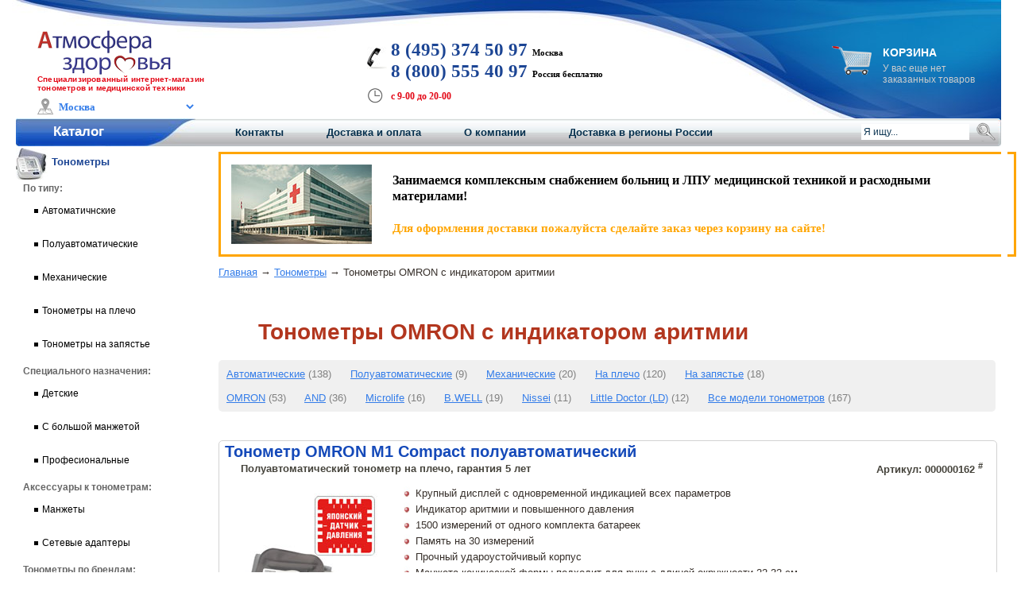

--- FILE ---
content_type: text/html; charset=cp1251
request_url: https://www.finehealth.ru/tonometry/omron-s-indikatorom-aritmii/
body_size: 34146
content:
<!DOCTYPE HTML PUBLIC "-//W3C//DTD HTML 4.01 Transitional//EN" "http://www.w3.org/TR/html4/loose.dtd">
<html>
<head>
<title>Тонометры OMRON с индикатором аритмии, купить тонометр Омрон с индикацией мерцательной аритмии в Москве, низкие цены</title>
<meta name="description" content="Купить тонометр Омрон с индикацией аритмии, низкие цены! Все тонометры OMRON с индикатором аритмии в наличии на складе! Доставка по Москве от 3-х часов!">
<meta http-equiv="Content-Type" content="text/html; charset=windows-1251" >

	<link rel="canonical" href="https://www.finehealth.ru/tonometry/omron-s-indikatorom-aritmii/">
	
	<!--KKLO-->
	<!-- Yandex.RTB -->
	<script>window.yaContextCb=window.yaContextCb||[]</script>
	<script src="https://yandex.ru/ads/system/context.js" async></script>
	
	
			<script async type="text/javascript" src="https://yastatic.net/jquery/3.1.1/jquery.min.js"></script>
	
	<style type="text/css">
		.div_img_lm_brands
		{
			display: inline-block; background: 
				url('/img/css_sprites/fh_sprite_lm_brands.png'					) no-repeat; overflow: hidden; text-indent: -9999px; text-align: left; 
			width: 110px; height: 35px; 
		}
		
		.div_img_lm_categories
		{
			display: inline-block; background: 
				url('/img/css_sprites/fh_sprite_lm_categories.png'					) no-repeat; overflow: hidden; text-indent: -9999px; text-align: left; 
			width: 40px; height: 40px; 
		}
	</style>

	
	<style type="text/css">
		body
{
	padding: 0px;
	margin: 0px;
}


.left_menu1
{
	font-size:20px;
	font-weight:bold;
	letter-spacing:normal;
	color:#FFFFFF;
	font-family:Verdana, Arial, Helvetica, sans-serif;
	font-size-adjust:none;
}

.left_menu2
{
	font-family:Verdana, Arial, Helvetica, sans-serif;
	font-size:13px;
	font-size-adjust:none;
	font-style:normal;
	font-variant:normal;
	font-weight:bold;
	display:inline;
	padding: 0px;
	margin: 0px;
	text-decoration:none;
	color:#1449B9;
}

.left_menu2_h
{
	display:inline;
	padding: 0px;
	margin: 0px;
}

.left_menu3
{
	font-family:Verdana, Arial, Helvetica, sans-serif;
	font-size:13px;
	font-size-adjust:none;
	font-style:normal;
	font-variant:normal;
	text-decoration:none;
	color:#000000;
}

.left_menu3_h
{
	font-weight:bold;
	display:inline;
	padding: 0px;
	margin: 0px;
}


.top_menu
{
	font-family:Verdana, Arial, Helvetica, sans-serif;
	font-size:small;
	font-size-adjust:none;
	font-style:normal;
	font-variant:normal;
	font-weight:bold;
	text-decoration:underline;
}

.tele
{
	font-family:Arial, Helvetica, sans-serif;
	display:inline;
	color:#FFFFFF;
	font-size:32px;
	font-weight:bold;
	font-style:italic;
}


.tele2
{
	font-family:Arial, Helvetica, sans-serif;
	display:inline;
	color:#FFFFFF;
	font-size:16px;
	font-weight:bold;
	font-style:italic;
}

.tele3
{
	font-family:Verdana, Arial, Helvetica, sans-serif;
	display:inline;
	text-decoration:underline;
/*	color:#FFFFFF;*/
	color:#90FF00;
	font-size:14px;
	font-weight:bold;
	font-style:italic;
}

.tel_href_class
{
	color:#1c4594; 
	font-family:Georgia;
	font-size:180%;
	font-weight:bold;
}


.tel_href_class:hover
{
	color:#1c4594; 
	font-family:Georgia;
	font-size:180%;
	font-weight:bold;
}


.order
{
	font-family:Georgia, "Times New Roman", Times, serif;
	display:inline;
	color:#FFFFFF;
	font-size:22px;
	font-weight:bold;
}

.order_top
{
	font-family:Verdana, Arial, Helvetica, sans-serif;
	display:inline;
	color:#FFFFFF;
	font-size:16px;
	font-weight:bold;
}


.plain_text
{
	font-family:Verdana, Arial, Helvetica, sans-serif;
	color:#37302B;
	font-size:13px;
	text-align:justify;

}

.plain_text_main
{
	font-family:Verdana, Arial, Helvetica, sans-serif;
	color:#37302B;
	font-size:13px;
	text-align:justify;

}

.plain_text_list
{
	font-family:Verdana, Arial, Helvetica, sans-serif;
	color:#37302B;
	font-size:13px;
	text-align:justify;

}


.plain_text_bold
{
	font-family:Verdana, Arial, Helvetica, sans-serif;
	color:#37302B;
	font-size:13px;
	text-align:justify;
	font-weight:bold;
}

.plain_text_table
{
	font-family:Verdana, Arial, Helvetica, sans-serif;
	color:#37302B;
	font-size:13px;
	text-align:justify;
}

.plain_text_table td
{
	padding:10px;
}

.product_name
{
	font-family:Verdana, Arial, Helvetica, sans-serif;
	padding:0px;
	margin:0px;
	font-size:20px;
}

h2
{
	color:#B2361E;		
}

.reply_header
{
	font-family:Verdana, Arial, Helvetica, sans-serif;
	padding:0px;
	margin:0px;
	color:#1449B9;
	font-size:20px;
	display:inline;
}

.price
{
	font-family:Verdana, Arial, Helvetica, sans-serif;
	font-weight:bold;
	color:#B2361E;
	font-size:18px;
}

.price_size20_red
{
	font-family:Verdana, Arial, Helvetica, sans-serif;
	font-weight:bold;
	color:#FF0000;
	font-size:20px;
}


.header_20
{
	font-family:Verdana, Arial, Helvetica, sans-serif;
	font-weight:bold;
	color:#B2361E;
	font-size:20px;
}

.header_20_dark
{
	font-family:Verdana, Arial, Helvetica, sans-serif;
	font-weight:bold;
	color:#37302B;
	font-size:20px;
}



.header_28
{
	color: #B2361E;
	font-family:Verdana, Arial, Helvetica, sans-serif;
	font-weight:bold;
	font-size:28px;
	padding-left:50px;
	padding-top:15px;
	text-align:left;
}



.header_18_dark
{
	font-family:Verdana, Arial, Helvetica, sans-serif;
	font-weight:bold;
	color:#37302B;
	font-size:18px;
}

.header_18_red
{
	font-family:Verdana, Arial, Helvetica, sans-serif;
	font-weight:bold;
	color:#B2361E;
	font-size:18px;
}

.header_18_blue
{
	font-family:Verdana, Arial, Helvetica, sans-serif;
	font-weight:bold;
	font-size:18px;
}

.header_22_red
{
	font-family:Verdana, Arial, Helvetica, sans-serif;
	font-weight:bold;
	color:#B2361E;
	font-size:22px;
}

.header_16_dark
{
	font-family:Verdana, Arial, Helvetica, sans-serif;
	font-weight:bold;
	color:#37302B;
	font-size:16px;
}

.header_16_red
{
	font-family:Verdana, Arial, Helvetica, sans-serif;
	font-weight:bold;
	color:#B2361E;
	font-size:16px;
}

.header_16_blue
{
	font-family:Verdana, Arial, Helvetica, sans-serif;
	font-weight:bold;
	font-size:16px;
}

.header_14_blue
{
	font-family:Verdana, Arial, Helvetica, sans-serif;
	font-weight:bold;
	font-size:14px;
}


.header_13
{
	font-family:Verdana, Arial, Helvetica, sans-serif;
	font-size:14px;
}

.order_button
{
	font-family:Verdana, Arial, Helvetica, sans-serif;
	font-size:small;
	text-decoration:none;
	font-weight:bold;
	font-size-adjust:none;
	font-style:normal;
	font-variant:normal;
}


.header_art
{
	font-family:Verdana, Arial, Helvetica, sans-serif;
	padding:0px;
	margin:0px;
	color:#37302B;
	font-size:18px;
}

.vertical1	{	background: url(/img/frame/vertical1.bmp) repeat-y;	}
.vertical2	{	background: url(/img/frame/vertical2.bmp) repeat-y;	}
.horizontal1{	background: url(/img/frame/horizontal1.bmp) repeat-x;	}
.horizontal2{	background: url(/img/frame/horizontal2.bmp) repeat-x;	}

.order_input
{
	font-family:Verdana, Arial, Helvetica, sans-serif;
	border:1px solid #DDDDDD; border-radius: 4px; -webkit-border-radius:4px; -moz-border-radius:4px; 
	padding:5px;
	color:#000000;
}

.order_input_bold
{
	font-family:Verdana, Arial, Helvetica, sans-serif;
	border:1px solid #1449B9; border-radius: 4px; -webkit-border-radius:4px; -moz-border-radius:4px; 
	padding:5px;
	color:#000000;
	font-weight:bold;
}


.order_text
{
	font-family:Verdana, Arial, Helvetica, sans-serif;
	color:#37302B;
	font-size:14px;
	font-weight:bold;
}

.table_header
{
	font-family:Verdana, Arial, Helvetica, sans-serif;
	font-weight:bold;
	font-size:16px;
}

.float_right
{
	display:inline;
	float:right;
}

.blue_descr
{
	font-family:Verdana, Arial, Helvetica, sans-serif;
	font-weight:bold;
	text-decoration:underline;
}

.plain_text li
{
	line-height: 20px;
}


.plain_text li li
{
	list-style-image: url(/img/li_dot_blue2.jpg);
	line-height: 20px;
}

.plain_text_main li
{
	list-style-image: url(/img/li_dot.jpg);
	line-height: 20px;
}


.plain_text_main li li
{
	list-style-image: url(/img/li_dot_2.jpg);
	line-height: 20px;
}

.plain_text_list li
{
	color:#37302B;
	list-style-image: url(/img/li_dot.jpg);
	line-height: 20px;
}

.plain_text_list li li
{
	color:#37302B;
	list-style-image: url(/img/li_dot2.jpg);
	line-height: 20px;
}

.div_tester
{
	display:block;
	background-color:#FFCC00;

	border: solid 3px #B2361E;
	padding: 10px;
	margin: 10px;
	font-size:14px;
	font-weight:bold;
}

.tester_red
{
	font-size:20px;
	color:#FF0000;
	font-weight:bold;
}

.tester_red_dark
{
	font-size:20px;
	color:#B2361E;
	font-weight:bold;
}

.color_red_bold
{
	color:#B2361E;
	font-weight:bold;
}

.font_16
{
	color:#B2361E;
}

.font_12_plain
{
	font-weight:normal;
	font-size:10px;
	display:block;
	padding-left: 20px;
	padding-right: 20px;
}

.td_delivery
{
/*	background: url(/img/act/map_m_c.gif) no-repeat;*/
	background: url(/img/act/map_m_c0.jpg) no-repeat;
}

.td_delivery2
{
/*	background: url(/img/act/map_m_c.gif) no-repeat;*/
	background: url(/img/act/map_m_c1.jpg) no-repeat;
}


#u_text ,#u_name{
width:400px !important;
}
#c_c{
width:90px !important;
}
#resp_tbl tr{
vertical-align:top;
}
#resp_tbl{
width:500px;

}
.resp_d{
font-size:80%;
}
#resp_ans{
width:500px;
pading:3px;
}

#est_tbl input{
margin-right:1px;
margin-left:10px;
}


.cat_comp_frame	{	background: url(/img/cat_frame.png) no-repeat;	}

		a
{
	font-family:Verdana, Arial, Helvetica, sans-serif;
	text-decoration:none;
}

a:hover
{
	font-family:Verdana, Arial, Helvetica, sans-serif;
	text-decoration:underline;
}


.catalog{
	font-family: Arial, Helvetica, sans-serif;
	margin:0px; padding:0px;
	height:27px;
	font-size:17px;
	color:#fff;
	font-weight:bold;
	padding:0px 0px 0px 47px;
	width:179px;
}

.main_table
{
	font-family: Arial, Helvetica, sans-serif;
}

#logoshop {
	font-size:12px;
	letter-spacing: 1.2px;
}

#slogan {
	color:#e30917;
	font-size:12px;
	font-family:Verdana, Arial, Helvetica, sans-serif;
	letter-spacing: 0.2px;
}

#logo {
	margin-left:29px;
	padding-top:35px;
	font-weight:bold;
	width:334px;
}


/* Корзина (начало) */
.basket {
	color:#FFFFFF;
	width:210px;
	margin-top:5px;
}

#basketname {
	font-size:14px;
	text-transform:uppercase;
	font-weight:bold;
}

#span_order {
	padding-top:5px;
	font-size:12px;
	color:#ccc;
}

#span_order span
{
	color:#FFFFFF;
	font-weight:bold;
}

#div_order_inner {
	width:130px;
	height:30px;
	background:url(/images/basketbutton.png) no-repeat;
	padding-top:4px;
	padding-left:11px;
	margin-left:35px;
}


#div_order a {
	font-size:11px;
	letter-spacing:1px;
	text-align:center;
	padding-top:4px;
	text-decoration:none;
	color:#fff;
}
/* Корзина (конец) */

/* Середина с телефонами (начало) */
#contacts {
	position:relative;
	top:15px;
	left:80px;
	color:#010101;
	font-weight:bold;
	width:550px;
	font-size:12px
}

#telpic {
	width:25px;
	height:28px;
	background:url(/images/telpic.jpg) no-repeat;
	position:absolute;
	left:-30px;
	top:10px;
}

#timepic {
	width:20px;
	height:20px;
	background:url(/img/icon_time_work.png) no-repeat;
	position:absolute;
	left:-1px;
	top:1px;
}

.tel {
/*	font-family:Georgia; */
	font-family:Verdana; 
	font-size:13px;
}

.tel span {
	color:#1c4594;
	font-size:170%;
}

.tel div {
	display:inline;
	font-size:11px;
}

.tel span {
	font-size:170%;
}


#time {
	letter-spacing: none;
	padding-top:7px;
	font-size:11px;
}

#time span {
	font-size: 12px;
	color:#e30917;
}
/* Середина с телефонами (конец) */



/* Верхнее меню (начало) */
#menutop{
	width:1240px;
	margin:0px 0px 0px 5px;
 	font-family: Arial, Helvetica, sans-serif;
}



#menunav {
	margin-left: 50px;
--	position:relative;
--	top:0px;
	font-size:13px;
}

#menunav  a {
	color:#052f4d;
	font-weight:bold;
	padding-right:50px;
}

#menunav  a:hover {
	color: #E30917;
}

.search{
	padding-top:4px;
	height:27px;
	display:inline;
}

.search input{
	border:none;
	padding:3px;
	font-size:12px;
	color:#0c3552;
	float:left
}
#usersearch{ width:130px }
.submitsearch{
	background:none;
	background-image:url(/images/searchicon.png);
	width:24px;
	height:24px;
	padding:0px;
	position:relative;
	margin-left:5px
}
/* Верхнее меню (конец) */


/* Моя попытка (нач) */

#txt {
      text-align: left;
      vertical-align: middle;
      height: 35px;
      line-height: 35px;
      position: relative; left: 5px;
	    }
	    
#txt_br {
         text-align: left;
         height: 35px;
         line-height: 15px;
         position: relative; left: 5px; top: 2px;
         }
         

         
#txt_podcat_br {
                padding: 0 0 0 13px;
                line-height: 15px;
                vertical-align: midlle;
                }
                
#txt_podcat {
             padding: 0 0 0 13px;
             line-height: 25px;
             vertical-align: middle;
             }
                          
#txt_products_br {
                  padding: 5 0 0 10px;
                  line-height: 15px;
                  vertical-align: middle;
                  }
                
#txt_products_br2 {
                  padding-left: 10px;
                  line-height: 15px;
                  vertical-align: middle;
                  }
                  
#txt_podcat2 {
              padding-left: 10px;
              line-height: 15px;
              vertical-align: middle;
              }
                  	  
.txt1 {
	    position: relative; bottom: 17px; left: 47px;
		}
		
.txt3 {
	   padding-left: 7px;
	   position: relative; bottom: 25px; left: 37px;
	   }
	   
.left_menu a:hover {
	                border:1px solid #bdbcbd;
   	                border-radius: 10px;
	                -webkit-border-radius: 10px;
	                -moz-border-radius: 10px;
	                display:block;
                    }


.left_menu a {
	          border:1px solid #ffffff;
              border-radius: 10px;
              -webkit-border-radius: 10px;
              -moz-border-radius: 10px;
 	          display:block;
              }
              
.left3_br a
           {
            padding: 2 0 0 5px;
            }
.left1 a {
          padding: 1 0 0 4px;
          }




		  

.left9 {
	    position: relative; bottom: 0px;
		}
		
.left9 a {
	     padding: 3px;
		 }
		  
.left7 {
	    position: relative; bottom: 0px;
        }
		
.left7 a {
	      padding: 3px;
		  }
		  
.left8 {
	    position: relative; bottom: 0px;
		}
		
.left8 a {
	      padding: 3px;
		  }
		 	
.left2 {
	    position: relative; bottom: 0px;
		}
		  
.left3 {
	    position: relative; bottom: 0px;
		}
  
.left3 a {
	        padding-left: 5px;
		      padding-top: 5px;
		     }
		  
.left4 {
	    position: relative; bottom: 0px;
		}
				
.left4 a {
	      padding-left: 10px;
		  padding-top: 5px;
	      }
			   
.left5 a {
	      padding-left: 5px;
		  padding-top: 5px;
		  }
		  
.left6 a {
	      padding: 10 0 0 5px;
		  }
		  
.left12 a {
	       padding: 1 0 1 5px;
           }
		   
.left13 a {
	       padding: 1 0 1 5px;
           }

				
/* Моя попытка (кон) */


/* Правая колонка (начало) */
.rightsidebar { font-family: Arial, Helvetica, sans-serif;}
.rightmenu{ background:url(/images/rightmenu.jpg) no-repeat bottom left; min-height:77px; }
.adress_map{ font-size:10px; color:#1b3f61; font-weight:bold; text-align:left; margin:5px 20px 0px 0px;  }
.adress_map span{ color:#484848; font-size:11px; }
.localiz{ margin-top:10px }

.rightsidebar .payment{ background:url(/images/payment.jpg) no-repeat; height:77px; width:170px; margin-top:10px; font-size:14px; text-align:center; padding:1px 0px 0px 0px; color:#484848;font-weight:bold; text-align:center;}
.rightsidebar .dostavkaplus{ background:url(/images/dostavkaplus.jpg) no-repeat; height:117px; width:170px; text-align:center; padding:5px 0px 0px 0px; color:#ff0101; font-weight:bold; font-size:14px; }

.rightsidebar .dostavkaplus span {padding-top:10px;}
.rightsidebar .map{ background:url(/images/map3.jpg) no-repeat; height:100px; width:139px; text-align:center; color:#2c2829; margin-left:15px }
.rightsidebar .reviews{ text-align:center; padding:10px 0px 15px 0px;}
.rightsidebar .reviews a{ font-size:10px; color:#545454; margin-left:60px; display:block }
.rightsidebar .reviews  h4{font-size:14px; margin:0px; padding:0px; padding-bottom: 10px;}


.causes{ font-size: 12px; padding: 0px 10px 5px 0px }
.causes h4 { color:#ff0000; font-size:14px; text-align:right; display:block; margin: 10px 0px; padding-top: 10px;}
.causes b { color: #000; font-weight:700 }
.causes span { color:#e30917; }

.causes ul li { text-indent:10px; margin-bottom:15px; padding-top:4px; padding-left:13px; color:#484848; background-position:3px 0px; min-height:17px; outline: 0; margin-left:0px;}
.causes ul {margin: 0; padding: 0; border: 0; outline: 0; list-style: none;}
/* Правая колонка (конец) */



/* Нижняя  часть сайта */
.footer{ border-top:1px #5b5b5b solid; margin:5px 10px; padding-top:5px; height:55px; font-family: Arial, Helvetica, sans-serif; }
.footer .copyright{ font-size:11px; float:left }
.footer .copyright a {color: #24509B;}
.footer .rightpart{ width: 800px; float:right; text-align:right; font-size:10px; color:#c9c9c9; }
.footer .rightpart a{color:#c9c9c9; text-decoration: none;}
.footer .rightpart span{ color:#707070; }
.footer .rightpart span a{ color:#707070; text-decoration: none;}

/* No padding, no margin*/
.no_pm
{
	padding:0px; margin: 0px;
}


/* Для кнопики "Заказать" (начало) */
.btn {
	text-decoration: none;
	color: #FFFFFF;

	/* Rapax Tahoma меняю на Verdana - для общей совместимости */
	font-family: Verdana,"Helvetica Neue", Helvetica, Arial, sans-serif;
	text-transform: uppercase;
	display: block;
	background-image: url(/img/button.png);
	background-repeat: no-repeat;
	font-size: 20px;
	font-weight: bold;
	width: 201px;
	position: relative;
	padding: 16px 0 20px;
	text-indent: 22px;
}
.darkblue {
	background-position: 0 -79px;
}
.darkcean {
	background-position: 0 -158px;
}
.darkred {
	background-position: 0 0;
}
.icon {
	display: block;
	width: 34px;
	height: 44px;
	position: absolute;
	bottom: 10px;
	right: 15px;
	z-index: 100;
	background-image: url(/img/icons.png);
	background-repeat: no-repeat;
}


.btn_one_icon {
	text-decoration: none;
	color: #FFFFFF;

	/* Rapax Tahoma меняю на Verdana - для общей совместимости */
	font-family: Verdana,"Helvetica Neue", Helvetica, Arial, sans-serif;
	text-transform: uppercase;
	display: block;
	background-image: url(/img/order.png);
	background-repeat: no-repeat;
	font-size: 20px;
	font-weight: bold;
	width: 190px;
	position: relative;
	padding: 16px 0 20px 20px;
	text-indent: 22px;
}

.btn_small_icon {
	text-decoration: none;
	color: #FFFFFF;

	/* Rapax Tahoma меняю на Verdana - для общей совместимости */
	font-family: Verdana, Helvetica, Arial, sans-serif;
	text-transform: uppercase;
	display: block;
	background-image: url(/img/order_small.jpg);
	background-repeat: no-repeat;
	font-size: 14px;
	font-weight: bold;
	width: 120px;
	position: relative;
	padding: 7px 0px 14px 0px;
	text-indent: 0px;
}

/* Для кнопики "Заказать" (конец) */


.btn2 {
	text-decoration: none;
	color: #FFFFFF;

	/* Rapax Tahoma меняю на Verdana - для общей совместимости */
	font-family: Verdana,"Helvetica Neue", Helvetica, Arial, sans-serif;
	text-transform: uppercase;
	display: block;
	background-image: url(/img/button.png);
	background-repeat: no-repeat;
	font-size: 14px;
	font-weight: bold;
	text-align:center;
	width: 201px;
	position: relative;
	padding: 20px 0 20px;

}


.request_1click
{
	font-family: Verdana,"Helvetica Neue", Helvetica, Arial, sans-serif;
	color: #FF0000;
	font-size: 14px;
	text-decoration:underline;
}


.header_20_blue
{
	font-family:Verdana, Arial, Helvetica, sans-serif;
	font-weight:bold;
	font-size:20px;
}

.plain_text_new_deliver_message
{
	font-family:Verdana, Arial, Helvetica, sans-serif;
	font-size:13px;
	text-align:justify;

}

.sertificat_css
{ 
	font-family: Verdana, Arial, Helvetica, sans-serif;
	text-align:center; 
	padding:5px 0px 0px 0px; 
	color:#B2361E;
	font-weight:bold; 
	font-size:18px;
}


.tech_char1 strong
{
	font-size: 14px;
}

.img_thumbnail{ border:1px #c0c0c0 solid;}
		a
{
	color:#347DE9;
}


.topmenubg{
	background:url(/images/menufiller.jpg) repeat-x top;
}

.catalog{
	background:url(/images/menu1.jpg) no-repeat left top;
}


.left21 {
	color:#1c4594;
          }

.tel span {
	color:#1c4594;
}

.right21 
	{
	color:#1c4594;
	}
	
.left22 
	{
	color:#1c4594;
	}
	

.causes ul li { background:url(/images/znak.jpg) no-repeat top left; }

.footer .copyright{ color:#24509b;}

.product_name
{
	color:#1449B9;
}

.top_menu
{
	color:#437DE9;
}

.header_13
{
	color:#1449B9; 
}

.header_14_blue
{
	color:#1449B9;
}

.header_16_blue
{
	color:#1449B9;
}

.header_18_blue
{
	color:#1449B9;
}

.header_20_blue
{
	color:#1449B9;
}

.table_header
{
	color:#1449B9;
}

.order_button
{
	color:#437DE9;
}

.header_28
{
	color:#B2361E;
	font-family:Verdana, Arial, Helvetica, sans-serif;
	font-weight:bold;
	font-size:28px;
	padding-left:50px;
	padding-top:15px;
	text-align:left;
}

.about_company_detail
{
	color:#437DE9;
}

.blue_descr
{
	color:#1449B9;
}

.plain_text_new_deliver_message
{
color:#1449B9; 
}

#logoshop
{
	color:#083172;
}

.plain_text li
{
	list-style-image: url(/img/li_dot_blue.jpg);
}

.plain_text_mail li
{
	list-style-image: url(/img/li_dot_blue.jpg);
}

.text_punctir
	{
    border-bottom: 1px dashed #347DE9; /* Добавляем свою линию */ 
  	text-decoration:none;
   }

.text_punctir:hover {
    color: #f00000; /* Цвет ссылки при наведении на нее курсора */
   	text-decoration:none;
   }
   	</style>


	<script type="text/javascript">
	function onfocus_input(Form_text, id){
		if (document.getElementById(id).value==Form_text){
		document.getElementById(id).value='';
		}
	}

	function onblur_input(Form_text, id){
		if (document.getElementById(id).value==''){
		document.getElementById(id).value=Form_text
		}
	}

		</script>


	<!-- Счетчики (начало) -->
	
					<!-- Yandex.Metrika counter -->
			<script type="text/javascript">
			var yaParams = {};
				(function (d, w, c) {
					(w[c] = w[c] || []).push(function() {
						try {
			
					
					 w.yaCounter51390937 = new Ya.Metrika({
								id:51390937,
								clickmap:true,
								trackLinks:true,
								accurateTrackBounce:true
																, params: {page_type: ''}||{}	
							});
			
					
					 w.yaCounter114334 = new Ya.Metrika({
								id:114334,
								clickmap:true,
								trackLinks:true,
								accurateTrackBounce:true
																, params: {page_type: ''}||{}	
							});
			
					
					 w.yaCounter39968425 = new Ya.Metrika({
								id:39968425,
								clickmap:true,
								trackLinks:true,
								accurateTrackBounce:true
																, params: {page_type: ''}||{}	
							});
			
					
					 w.yaCounter35119130 = new Ya.Metrika({
								id:35119130,
								clickmap:true,
								trackLinks:true,
								accurateTrackBounce:true
																, params: {page_type: ''}||{}	
							});
								   
						} catch(e) { }
					});

					var n = d.getElementsByTagName("script")[0],
						s = d.createElement("script"),
						f = function () { n.parentNode.insertBefore(s, n); };
					s.type = "text/javascript";
					s.async = true;
					s.src = "https://mc.yandex.ru/metrika/watch.js";

					if (w.opera == "[object Opera]") {
						d.addEventListener("DOMContentLoaded", f, false);
					} else { f(); }
				})(document, window, "yandex_metrika_callbacks");
			</script>
			<noscript><div>
						<img src="https://mc.yandex.ru/watch/51390937" style="position:absolute; left:-9999px;" alt="" />
						<img src="https://mc.yandex.ru/watch/114334" style="position:absolute; left:-9999px;" alt="" />
						<img src="https://mc.yandex.ru/watch/39968425" style="position:absolute; left:-9999px;" alt="" />
						<img src="https://mc.yandex.ru/watch/35119130" style="position:absolute; left:-9999px;" alt="" />
						</div></noscript>
			<!-- /Yandex.Metrika counter -->

			<script type="text/javascript">
			function Metrika_reachGoal_TargetBasket_2(site_name,type_basket,
														var_node_parent_id,var_node_parent_name,node_id,
														node_name,
														city,
														current_node_id,
														price){	

						var DateToday = new Date;
						var MonthToday = DateToday.getMonth()+1;
						var DayToday = DateToday.getDate();
						var YearToday = DateToday.getFullYear();
						var HoursToday = DateToday.getHours();
						var MinutesToday = DateToday.getMinutes();

						var DateTodayFormat = DayToday + "/" + MonthToday + "/" + YearToday + " " + HoursToday + ":" + MinutesToday; 
						var yaParamOrder_TargetBasket= {
								order_id: var_node_parent_id + " : " + var_node_parent_name + " : " + node_name + " : " + DateTodayFormat,
								order_price: price,
								currency: "RUR",
								exchange_rate: 1,
								goods:	[{
											id: "1", 
											name: node_name, 
											price: price,
											quantity: 1    }] 	};


					/*	*/
							yaCounter51390937.reachGoal("TARGET_ADD_TOVAR",yaParamOrder_TargetBasket);
					/*	*/
							yaCounter114334.reachGoal("TARGET_ADD_TOVAR",yaParamOrder_TargetBasket);
					/*	*/
							yaCounter39968425.reachGoal("TARGET_ADD_TOVAR",yaParamOrder_TargetBasket);
					/*	*/
							yaCounter35119130.reachGoal("TARGET_ADD_TOVAR",yaParamOrder_TargetBasket);
					/*		*/

								$.ajax({
									type: "POST",
									url: "/server_add_to_live_orders_ajax.php",
									async: true,
									data: {	"type" : "Metrika_reachGoal_TargetBasket",
											"type_basket" : type_basket, 
											"site_name" : site_name,
											"var_node_parent_id" : var_node_parent_id, 
											"var_node_parent_name" : var_node_parent_name,
											"node_id" : node_id,
											"node_name" : node_name,
											"city" : city,
											"current_node_id" : current_node_id,
											"price" : price},
										dataType: "html",
										success: function (data) {
									},

			//	Потом раскомментить и отладить
			//						error: function(jqXHR, textStatus, errorThrown){
			//							alert ("error with sending data: "+ textStatus + ".        status=" + jqXHR.status);
			//						}     
								}); 

						return true; 
						}
			</script>


							<!-- Счетчик Гугл FH -->
				<script>
				  (function(i,s,o,g,r,a,m){i['GoogleAnalyticsObject']=r;i[r]=i[r]||function(){
				  (i[r].q=i[r].q||[]).push(arguments)},i[r].l=1*new Date();a=s.createElement(o),
				  m=s.getElementsByTagName(o)[0];a.async=1;a.src=g;m.parentNode.insertBefore(a,m)
				  })(window,document,'script','https://www.google-analytics.com/analytics.js','ga');

				  ga('create', 'UA-46734448-1', 'auto');
				  ga('send', 'pageview');

				</script>
						
			
			<!-- Счетчики (конец) -->

	
	
	</head>
	<body style="margin:0pх; padding:0px;">
		


	
	
	<table cellpadding="0" cellspacing="0" border="0" width="100px" align="center" style="margin:0pх; padding:0px;">
	
	
	<tr>
		
		<td valign="top">
			<style type="text/css">
				#scrollup {
					position: fixed; /* фиксированная позиция */
					opacity: 0.8; /* прозрачность */
					padding: 15px 10px 10px; /* отступы */
					background: #aaa;
					border-radius: 5px; /* скругление углов */
					-webkit-border-radius: 5px;
					-moz-border-radius: 5px;
					left: 10px; /* отступ слева */
					top: 10px; /* отступ снизу */
					display: none; /* спрятать блок */
					cursor: pointer;
				}	
			</style>

			<script type="text/javascript">
				window.onload = function() 
				{ // после загрузки страницы

					var scrollUp = document.getElementById('scrollup'); // найти элемент

					scrollUp.onmouseover = function() { // добавить прозрачность
					scrollUp.style.opacity=0.3;
					scrollUp.style.filter  = 'alpha(opacity=30)';
					};

					scrollUp.onmouseout = function() { //убрать прозрачность
					scrollUp.style.opacity = 0.5;
					scrollUp.style.filter  = 'alpha(opacity=50)';
					};

					scrollUp.onclick = function() { //обработка клика
					window.scrollTo(0,0);
					};

					// show button

					window.onscroll = function () { // при скролле показывать и прятать блок
						if ( window.pageYOffset > 0 ) {
							scrollUp.style.display = 'block';
						} else {
							scrollUp.style.display = 'none';
							}
						};
						
					setTimeout("do_call();", 7000);
						
				};
				
				
			</script>		
			<div id="scrollup"><img alt="Прокрутить вверх" src="/img/toplink2.gif">&nbsp;Наверх</div>
		</td>
	
		<td width="3px" ><img src="/img/spacer.gif" width="3px" height="1px"></td>
		<td style="background-color:#FFFFFF;">

			
			<table cellpadding="0" cellspacing="0" border="0" width="1235px" align="center">
			<tr style="background-image:url(/img/header.jpg);background-repeat:no-repeat;" height="144px">
				<td colspan="3" valign="top">
					<table style="width:100%" border="0" class="main_table">
					<tr>
						<td width="400px" valign="top">
						
							<div id="logo" style="padding-top:35px;">
																			<a href="/"><img src="/img/logo/FH-atm2.jpg" border="0"></a>
									
									
										
									
								<div id="slogan" style="font-size:10px; font-weight:600;">
																			Специализированный интернет-магазин<br>тонометров и медицинской техники																	</div>

								<div style="font-size:12px; color:#808080; padding-top:0px; width:355px;"> 
								
																	<table border=0 cellpadding=0 cellspacing=0 width=355px height="30px">
									<tr>
										<td valign="bottom" style="padding-bottom:2px; padding-right:0px;">
											<img src="/img/icon_adress3.png" border=0 height="20px">
										</td>
										<td valign="bottom" style="padding-bottom:3px;" width="95%" align="left">
											<select name=city_choose id=SelectCity
		style='font-family:Verdana; font-weight:bold; font-size:13px; color:#347DE9; border:0; cursor:hand; background-color: #FFFFFF; width:180px; cursor: pointer; 
			
	background-image: url("data:image/svg+xml,%3Csvg xmlns='http://www.w3.org/2000/svg' width='8' height='8' viewBox='0 0 8 8'%3E%3Cpath fill='%23000' fill-rule='evenodd' class='cls-1' d='M8,0L4.141,6.993,0.012,0.156Z'/%3E%3C/svg%3E%0A");
		background-repeat: no-repeat;	
			
			-webkit-appearance: none;
			-moz-appearance: none;
			-ms-appearance: none;
			appearance: none !important;'
			
			onchange='window.open(this.value, "_parent");'
			
			onmouseover='document.getElementById("SelectCity").style.color="red";';
			onmouseout='document.getElementById("SelectCity").style.color="#347DE9";';
			
			title='Москва'><option value='?city=moscow&city_from=moscow' 
			style=' font-weight:bold; color:black;'   selected="selected" 
			>&nbsp;Москва</option><option value='?city=spb&city_from=moscow' 
			style='font-weight:bold; font-family:Verdana; color:black; '  
			>&nbsp;Санкт-Петербург</option><option value='?city=abakan&city_from=moscow' 
			style=' color:#45433b;'    >&nbsp;Абакан</option><option value='?city=adler&city_from=moscow' 
			style=' color:#45433b;'    >&nbsp;Адлер</option><option value='?city=almetevsk&city_from=moscow' 
			style=' color:#45433b;'    >&nbsp;Альметьевск</option><option value='?city=angarsk&city_from=moscow' 
			style=' color:#45433b;'    >&nbsp;Ангарск</option><option value='?city=apatity&city_from=moscow' 
			style=' color:#45433b;'    >&nbsp;Апатиты</option><option value='?city=arzamas&city_from=moscow' 
			style=' color:#45433b;'    >&nbsp;Арзамас</option><option value='?city=armavir&city_from=moscow' 
			style=' color:#45433b;'    >&nbsp;Армавир</option><option value='?city=arhangelsk&city_from=moscow' 
			style=' color:#45433b;'    >&nbsp;Архангельск</option><option value='?city=asbest&city_from=moscow' 
			style=' color:#45433b;'    >&nbsp;Асбест</option><option value='?city=astrahan&city_from=moscow' 
			style=' color:#45433b;'    >&nbsp;Астрахань</option><option value='?city=achinsk&city_from=moscow' 
			style=' color:#45433b;'    >&nbsp;Ачинск</option><option value='?city=balakovo&city_from=moscow' 
			style=' color:#45433b;'    >&nbsp;Балаково</option><option value='?city=balashiha&city_from=moscow' 
			style=' color:#45433b;'    >&nbsp;Балашиха</option><option value='?city=barnaul&city_from=moscow' 
			style=' color:#45433b;'    >&nbsp;Барнаул</option><option value='?city=belgorod&city_from=moscow' 
			style=' color:#45433b;'    >&nbsp;Белгород</option><option value='?city=beloretsk&city_from=moscow' 
			style=' color:#45433b;'    >&nbsp;Белорецк</option><option value='?city=berdsk&city_from=moscow' 
			style=' color:#45433b;'    >&nbsp;Бердск</option><option value='?city=berezniki&city_from=moscow' 
			style=' color:#45433b;'    >&nbsp;Березники</option><option value='?city=biysk&city_from=moscow' 
			style=' color:#45433b;'    >&nbsp;Бийск</option><option value='?city=birobidjan&city_from=moscow' 
			style=' color:#45433b;'    >&nbsp;Биробиджан</option><option value='?city=blagoveschensk&city_from=moscow' 
			style=' color:#45433b;'    >&nbsp;Благовещенск</option><option value='?city=borisoglebsk&city_from=moscow' 
			style=' color:#45433b;'    >&nbsp;Борисоглебск</option><option value='?city=borovichi&city_from=moscow' 
			style=' color:#45433b;'    >&nbsp;Боровичи</option><option value='?city=bratsk&city_from=moscow' 
			style=' color:#45433b;'    >&nbsp;Братск</option><option value='?city=bryansk&city_from=moscow' 
			style=' color:#45433b;'    >&nbsp;Брянск</option><option value='?city=buzuluk&city_from=moscow' 
			style=' color:#45433b;'    >&nbsp;Бузулук</option><option value='?city=velikie-luki&city_from=moscow' 
			style=' color:#45433b;'    >&nbsp;Великие Луки</option><option value='?city=novgorod&city_from=moscow' 
			style=' color:#45433b;'    >&nbsp;Великий Новгород</option><option value='?city=vidnoe&city_from=moscow' 
			style=' color:#45433b;'    >&nbsp;Видное</option><option value='?city=vladivostok&city_from=moscow' 
			style=' color:#45433b;'    >&nbsp;Владивосток</option><option value='?city=vladikavkaz&city_from=moscow' 
			style=' color:#45433b;'    >&nbsp;Владикавказ</option><option value='?city=vladimir&city_from=moscow' 
			style=' color:#45433b;'    >&nbsp;Владимир</option><option value='?city=volgograd&city_from=moscow' 
			style=' color:#45433b;'    >&nbsp;Волгоград</option><option value='?city=volgodonsk&city_from=moscow' 
			style=' color:#45433b;'    >&nbsp;Волгодонск</option><option value='?city=volzhskiy&city_from=moscow' 
			style=' color:#45433b;'    >&nbsp;Волжский</option><option value='?city=vologda&city_from=moscow' 
			style=' color:#45433b;'    >&nbsp;Вологда</option><option value='?city=vorkuta&city_from=moscow' 
			style=' color:#45433b;'    >&nbsp;Воркута</option><option value='?city=voronezh&city_from=moscow' 
			style=' color:#45433b;'    >&nbsp;Воронеж</option><option value='?city=voskresensk&city_from=moscow' 
			style=' color:#45433b;'    >&nbsp;Воскресенск</option><option value='?city=votkinsk&city_from=moscow' 
			style=' color:#45433b;'    >&nbsp;Воткинск</option><option value='?city=vsevolojsk&city_from=moscow' 
			style=' color:#45433b;'    >&nbsp;Всеволожск</option><option value='?city=vyborg&city_from=moscow' 
			style=' color:#45433b;'    >&nbsp;Выборг</option><option value='?city=gatchina&city_from=moscow' 
			style=' color:#45433b;'    >&nbsp;Гатчина</option><option value='?city=glazov&city_from=moscow' 
			style=' color:#45433b;'    >&nbsp;Глазов</option><option value='?city=gorno-altaysk&city_from=moscow' 
			style=' color:#45433b;'    >&nbsp;Горно-Алтайск</option><option value='?city=grozniy&city_from=moscow' 
			style=' color:#45433b;'    >&nbsp;Грозный</option><option value='?city=dzerzhinsk&city_from=moscow' 
			style=' color:#45433b;'    >&nbsp;Дзержинск</option><option value='?city=dimitrovgrad&city_from=moscow' 
			style=' color:#45433b;'    >&nbsp;Димитровград</option><option value='?city=dmitrov&city_from=moscow' 
			style=' color:#45433b;'    >&nbsp;Дмитров</option><option value='?city=dolgoprudniy&city_from=moscow' 
			style=' color:#45433b;'    >&nbsp;Долгопрудный</option><option value='?city=domodedovo&city_from=moscow' 
			style=' color:#45433b;'    >&nbsp;Домодедово</option><option value='?city=dubna&city_from=moscow' 
			style=' color:#45433b;'    >&nbsp;Дубна</option><option value='?city=evpatoriya&city_from=moscow' 
			style=' color:#45433b;'    >&nbsp;Евпатория</option><option value='?city=egorevsk&city_from=moscow' 
			style=' color:#45433b;'    >&nbsp;Егорьевск</option><option value='?city=eysk&city_from=moscow' 
			style=' color:#45433b;'    >&nbsp;Ейск</option><option value='?city=ekaterinburg&city_from=moscow' 
			style=' color:#45433b;'    >&nbsp;Екатеринбург</option><option value='?city=elets&city_from=moscow' 
			style=' color:#45433b;'    >&nbsp;Елец</option><option value='?city=zheleznodorozhnyy&city_from=moscow' 
			style=' color:#45433b;'    >&nbsp;Железнодорожный</option><option value='?city=jukovskiy&city_from=moscow' 
			style=' color:#45433b;'    >&nbsp;Жуковский</option><option value='?city=zelenograd&city_from=moscow' 
			style=' color:#45433b;'    >&nbsp;Зеленоград</option><option value='?city=zlatoust&city_from=moscow' 
			style=' color:#45433b;'    >&nbsp;Златоуст</option><option value='?city=ivanovo&city_from=moscow' 
			style=' color:#45433b;'    >&nbsp;Иваново</option><option value='?city=ivanteevka&city_from=moscow' 
			style=' color:#45433b;'    >&nbsp;Ивантеевка</option><option value='?city=izhevsk&city_from=moscow' 
			style=' color:#45433b;'    >&nbsp;Ижевск</option><option value='?city=irkutsk&city_from=moscow' 
			style=' color:#45433b;'    >&nbsp;Иркутск</option><option value='?city=yoshkar-ola&city_from=moscow' 
			style=' color:#45433b;'    >&nbsp;Йошкар-Ола</option><option value='?city=kazan&city_from=moscow' 
			style=' color:#45433b;'    >&nbsp;Казань</option><option value='?city=kaliningrad&city_from=moscow' 
			style=' color:#45433b;'    >&nbsp;Калининград</option><option value='?city=kaluga&city_from=moscow' 
			style=' color:#45433b;'    >&nbsp;Калуга</option><option value='?city=kamensk-uralskiy&city_from=moscow' 
			style=' color:#45433b;'    >&nbsp;Каменск-Уральский</option><option value='?city=kamensk-shahtinskiy&city_from=moscow' 
			style=' color:#45433b;'    >&nbsp;Каменск-Шахтинский</option><option value='?city=kamishin&city_from=moscow' 
			style=' color:#45433b;'    >&nbsp;Камышин</option><option value='?city=kemerovo&city_from=moscow' 
			style=' color:#45433b;'    >&nbsp;Кемерово</option><option value='?city=kerch&city_from=moscow' 
			style=' color:#45433b;'    >&nbsp;Керчь</option><option value='?city=kirov&city_from=moscow' 
			style=' color:#45433b;'    >&nbsp;Киров</option><option value='?city=kirovo-chepetsk&city_from=moscow' 
			style=' color:#45433b;'    >&nbsp;Кирово-Чепецк</option><option value='?city=kislovodsk&city_from=moscow' 
			style=' color:#45433b;'    >&nbsp;Кисловодск</option><option value='?city=klimovsk&city_from=moscow' 
			style=' color:#45433b;'    >&nbsp;Климовск</option><option value='?city=klin&city_from=moscow' 
			style=' color:#45433b;'    >&nbsp;Клин</option><option value='?city=klinci&city_from=moscow' 
			style=' color:#45433b;'    >&nbsp;Клинцы</option><option value='?city=kovrov&city_from=moscow' 
			style=' color:#45433b;'    >&nbsp;Ковров</option><option value='?city=kolomna&city_from=moscow' 
			style=' color:#45433b;'    >&nbsp;Коломна</option><option value='?city=kolpino&city_from=moscow' 
			style=' color:#45433b;'    >&nbsp;Колпино</option><option value='?city=komsomolsk-na-amure&city_from=moscow' 
			style=' color:#45433b;'    >&nbsp;Комсомольск-на-Амуре</option><option value='?city=korolev&city_from=moscow' 
			style=' color:#45433b;'    >&nbsp;Королёв</option><option value='?city=kostroma&city_from=moscow' 
			style=' color:#45433b;'    >&nbsp;Кострома</option><option value='?city=kotlas&city_from=moscow' 
			style=' color:#45433b;'    >&nbsp;Котлас</option><option value='?city=krasnogorsk&city_from=moscow' 
			style=' color:#45433b;'    >&nbsp;Красногорск</option><option value='?city=krasnodar&city_from=moscow' 
			style=' color:#45433b;'    >&nbsp;Краснодар</option><option value='?city=krasnokamsk&city_from=moscow' 
			style=' color:#45433b;'    >&nbsp;Краснокамск</option><option value='?city=krasnoyarsk&city_from=moscow' 
			style=' color:#45433b;'    >&nbsp;Красноярск</option><option value='?city=kuznetsk&city_from=moscow' 
			style=' color:#45433b;'    >&nbsp;Кузнецк</option><option value='?city=kurgan&city_from=moscow' 
			style=' color:#45433b;'    >&nbsp;Курган</option><option value='?city=kursk&city_from=moscow' 
			style=' color:#45433b;'    >&nbsp;Курск</option><option value='?city=kyzyl&city_from=moscow' 
			style=' color:#45433b;'    >&nbsp;Кызыл</option><option value='?city=leninsk-kuznetskiy&city_from=moscow' 
			style=' color:#45433b;'    >&nbsp;Ленинск-Кузнецкий</option><option value='?city=livni&city_from=moscow' 
			style=' color:#45433b;'    >&nbsp;Ливны</option><option value='?city=lipetck&city_from=moscow' 
			style=' color:#45433b;'    >&nbsp;Липецк</option><option value='?city=lobnya&city_from=moscow' 
			style=' color:#45433b;'    >&nbsp;Лобня</option><option value='?city=lytkarino&city_from=moscow' 
			style=' color:#45433b;'    >&nbsp;Лыткарино</option><option value='?city=lubertsy&city_from=moscow' 
			style=' color:#45433b;'    >&nbsp;Люберцы</option><option value='?city=magadan&city_from=moscow' 
			style=' color:#45433b;'    >&nbsp;Магадан</option><option value='?city=magas&city_from=moscow' 
			style=' color:#45433b;'    >&nbsp;Магас</option><option value='?city=magnitogorsk&city_from=moscow' 
			style=' color:#45433b;'    >&nbsp;Магнитогорск</option><option value='?city=maykop&city_from=moscow' 
			style=' color:#45433b;'    >&nbsp;Майкоп</option><option value='?city=mahachkala&city_from=moscow' 
			style=' color:#45433b;'    >&nbsp;Махачкала</option><option value='?city=miass&city_from=moscow' 
			style=' color:#45433b;'    >&nbsp;Миасс</option><option value='?city=michurinsk&city_from=moscow' 
			style=' color:#45433b;'    >&nbsp;Мичуринск</option><option value='?city=moscow&city_from=moscow' 
					style='color:#45433b;'>&nbsp;Москва</option><option value='?city=murmansk&city_from=moscow' 
			style=' color:#45433b;'    >&nbsp;Мурманск</option><option value='?city=murom&city_from=moscow' 
			style=' color:#45433b;'    >&nbsp;Муром</option><option value='?city=mytischi&city_from=moscow' 
			style=' color:#45433b;'    >&nbsp;Мытищи</option><option value='?city=nab-chelny&city_from=moscow' 
			style=' color:#45433b;'    >&nbsp;Набережные Челны</option><option value='?city=nalchik&city_from=moscow' 
			style=' color:#45433b;'    >&nbsp;Нальчик</option><option value='?city=naro-fominsk&city_from=moscow' 
			style=' color:#45433b;'    >&nbsp;Наро-Фоминск</option><option value='?city=nahodka&city_from=moscow' 
			style=' color:#45433b;'    >&nbsp;Находка</option><option value='?city=nevinomyssk&city_from=moscow' 
			style=' color:#45433b;'    >&nbsp;Невинномысск</option><option value='?city=nerungri&city_from=moscow' 
			style=' color:#45433b;'    >&nbsp;Нерюнгри</option><option value='?city=neftekamsk&city_from=moscow' 
			style=' color:#45433b;'    >&nbsp;Нефтекамск</option><option value='?city=nefteyugansk&city_from=moscow' 
			style=' color:#45433b;'    >&nbsp;Нефтеюганск</option><option value='?city=nizhnevartovsk&city_from=moscow' 
			style=' color:#45433b;'    >&nbsp;Нижневартовск</option><option value='?city=nizhnekamsk&city_from=moscow' 
			style=' color:#45433b;'    >&nbsp;Нижнекамск</option><option value='?city=nn&city_from=moscow' 
			style=' color:#45433b;'    >&nbsp;Нижний Новгород</option><option value='?city=nizhniy-tagil&city_from=moscow' 
			style=' color:#45433b;'    >&nbsp;Нижний Тагил</option><option value='?city=novokuznetsk&city_from=moscow' 
			style=' color:#45433b;'    >&nbsp;Новокузнецк</option><option value='?city=novomoskovsk&city_from=moscow' 
			style=' color:#45433b;'    >&nbsp;Новомосковск</option><option value='?city=novorossiysk&city_from=moscow' 
			style=' color:#45433b;'    >&nbsp;Новороссийск</option><option value='?city=novosibirsk&city_from=moscow' 
			style=' color:#45433b;'    >&nbsp;Новосибирск</option><option value='?city=novocheboksarsk&city_from=moscow' 
			style=' color:#45433b;'    >&nbsp;Новочебоксарск</option><option value='?city=novocherkassk&city_from=moscow' 
			style=' color:#45433b;'    >&nbsp;Новочеркасск</option><option value='?city=novyy-urengoy&city_from=moscow' 
			style=' color:#45433b;'    >&nbsp;Новый Уренгой</option><option value='?city=noginsk&city_from=moscow' 
			style=' color:#45433b;'    >&nbsp;Ногинск</option><option value='?city=norilsk&city_from=moscow' 
			style=' color:#45433b;'    >&nbsp;Норильск</option><option value='?city=noyabrsk&city_from=moscow' 
			style=' color:#45433b;'    >&nbsp;Ноябрьск</option><option value='?city=nyagan&city_from=moscow' 
			style=' color:#45433b;'    >&nbsp;Нягань</option><option value='?city=obninsk&city_from=moscow' 
			style=' color:#45433b;'    >&nbsp;Обнинск</option><option value='?city=odintsovo&city_from=moscow' 
			style=' color:#45433b;'    >&nbsp;Одинцово</option><option value='?city=oktyabrskiy&city_from=moscow' 
			style=' color:#45433b;'    >&nbsp;Октябрьский</option><option value='?city=omsk&city_from=moscow' 
			style=' color:#45433b;'    >&nbsp;Омск</option><option value='?city=orel&city_from=moscow' 
			style=' color:#45433b;'    >&nbsp;Орёл</option><option value='?city=orenburg&city_from=moscow' 
			style=' color:#45433b;'    >&nbsp;Оренбург</option><option value='?city=orehovo-zuevo&city_from=moscow' 
			style=' color:#45433b;'    >&nbsp;Орехово-Зуево</option><option value='?city=orsk&city_from=moscow' 
			style=' color:#45433b;'    >&nbsp;Орск</option><option value='?city=pavlovskiy-posad&city_from=moscow' 
			style=' color:#45433b;'    >&nbsp;Павловский Посад</option><option value='?city=penza&city_from=moscow' 
			style=' color:#45433b;'    >&nbsp;Пенза</option><option value='?city=pervouralsk&city_from=moscow' 
			style=' color:#45433b;'    >&nbsp;Первоуральск</option><option value='?city=perm&city_from=moscow' 
			style=' color:#45433b;'    >&nbsp;Пермь</option><option value='?city=petrozavodsk&city_from=moscow' 
			style=' color:#45433b;'    >&nbsp;Петрозаводск</option><option value='?city=p-kamchatskiy&city_from=moscow' 
			style=' color:#45433b;'    >&nbsp;Петропавловск-Камчатский</option><option value='?city=podolsk&city_from=moscow' 
			style=' color:#45433b;'    >&nbsp;Подольск</option><option value='?city=pskov&city_from=moscow' 
			style=' color:#45433b;'    >&nbsp;Псков</option><option value='?city=pushkin&city_from=moscow' 
			style=' color:#45433b;'    >&nbsp;Пушкин</option><option value='?city=pushkino&city_from=moscow' 
			style=' color:#45433b;'    >&nbsp;Пушкино</option><option value='?city=pyatigorsk&city_from=moscow' 
			style=' color:#45433b;'    >&nbsp;Пятигорск</option><option value='?city=ramenskoe&city_from=moscow' 
			style=' color:#45433b;'    >&nbsp;Раменское</option><option value='?city=reutov&city_from=moscow' 
			style=' color:#45433b;'    >&nbsp;Реутов</option><option value='?city=rjev&city_from=moscow' 
			style=' color:#45433b;'    >&nbsp;Ржев</option><option value='?city=roslavl&city_from=moscow' 
			style=' color:#45433b;'    >&nbsp;Рославль</option><option value='?city=rossosh&city_from=moscow' 
			style=' color:#45433b;'    >&nbsp;Россошь</option><option value='?city=rostov-na-donu&city_from=moscow' 
			style=' color:#45433b;'    >&nbsp;Ростов-на-Дону</option><option value='?city=ribinsk&city_from=moscow' 
			style=' color:#45433b;'    >&nbsp;Рыбинск</option><option value='?city=ryazan&city_from=moscow' 
			style=' color:#45433b;'    >&nbsp;Рязань</option><option value='?city=salavat&city_from=moscow' 
			style=' color:#45433b;'    >&nbsp;Салават</option><option value='?city=samara&city_from=moscow' 
			style=' color:#45433b;'    >&nbsp;Самара</option><option value='?city=spb&city_from=moscow' 
			style=' color:#45433b;'    >&nbsp;Санкт-Петербург</option><option value='?city=saransk&city_from=moscow' 
			style=' color:#45433b;'    >&nbsp;Саранск</option><option value='?city=saratov&city_from=moscow' 
			style=' color:#45433b;'    >&nbsp;Саратов</option><option value='?city=sevastopol&city_from=moscow' 
			style=' color:#45433b;'    >&nbsp;Севастополь</option><option value='?city=severodvinsk&city_from=moscow' 
			style=' color:#45433b;'    >&nbsp;Северодвинск</option><option value='?city=sergiev-posad&city_from=moscow' 
			style=' color:#45433b;'    >&nbsp;Сергиев Посад</option><option value='?city=serov&city_from=moscow' 
			style=' color:#45433b;'    >&nbsp;Серов</option><option value='?city=serpuhov&city_from=moscow' 
			style=' color:#45433b;'    >&nbsp;Серпухов</option><option value='?city=simferopol&city_from=moscow' 
			style=' color:#45433b;'    >&nbsp;Симферополь</option><option value='?city=smolensk&city_from=moscow' 
			style=' color:#45433b;'    >&nbsp;Смоленск</option><option value='?city=solikamsk&city_from=moscow' 
			style=' color:#45433b;'    >&nbsp;Соликамск</option><option value='?city=solnechnogorsk&city_from=moscow' 
			style=' color:#45433b;'    >&nbsp;Солнечногорск</option><option value='?city=sosnoviy-bor&city_from=moscow' 
			style=' color:#45433b;'    >&nbsp;Сосновый Бор</option><option value='?city=sochi&city_from=moscow' 
			style=' color:#45433b;'    >&nbsp;Сочи</option><option value='?city=stavropol&city_from=moscow' 
			style=' color:#45433b;'    >&nbsp;Ставрополь</option><option value='?city=stariy-oskol&city_from=moscow' 
			style=' color:#45433b;'    >&nbsp;Старый Оскол</option><option value='?city=sterlitamak&city_from=moscow' 
			style=' color:#45433b;'    >&nbsp;Стерлитамак</option><option value='?city=stupino&city_from=moscow' 
			style=' color:#45433b;'    >&nbsp;Ступино</option><option value='?city=surgut&city_from=moscow' 
			style=' color:#45433b;'    >&nbsp;Сургут</option><option value='?city=sizran&city_from=moscow' 
			style=' color:#45433b;'    >&nbsp;Сызрань</option><option value='?city=syktyvkar&city_from=moscow' 
			style=' color:#45433b;'    >&nbsp;Сыктывкар</option><option value='?city=taganrog&city_from=moscow' 
			style=' color:#45433b;'    >&nbsp;Таганрог</option><option value='?city=tambov&city_from=moscow' 
			style=' color:#45433b;'    >&nbsp;Тамбов</option><option value='?city=tver&city_from=moscow' 
			style=' color:#45433b;'    >&nbsp;Тверь</option><option value='?city=tobolsk&city_from=moscow' 
			style=' color:#45433b;'    >&nbsp;Тобольск</option><option value='?city=tolyatti&city_from=moscow' 
			style=' color:#45433b;'    >&nbsp;Тольятти</option><option value='?city=tomsk&city_from=moscow' 
			style=' color:#45433b;'    >&nbsp;Томск</option><option value='?city=troitsk&city_from=moscow' 
			style=' color:#45433b;'    >&nbsp;Троицк</option><option value='?city=tula&city_from=moscow' 
			style=' color:#45433b;'    >&nbsp;Тула</option><option value='?city=tumen&city_from=moscow' 
			style=' color:#45433b;'    >&nbsp;Тюмень</option><option value='?city=ulan-ude&city_from=moscow' 
			style=' color:#45433b;'    >&nbsp;Улан-Удэ</option><option value='?city=ulyanovsk&city_from=moscow' 
			style=' color:#45433b;'    >&nbsp;Ульяновск</option><option value='?city=ussuriysk&city_from=moscow' 
			style=' color:#45433b;'    >&nbsp;Уссурийск</option><option value='?city=ufa&city_from=moscow' 
			style=' color:#45433b;'    >&nbsp;Уфа</option><option value='?city=uhta&city_from=moscow' 
			style=' color:#45433b;'    >&nbsp;Ухта</option><option value='?city=feodosiya&city_from=moscow' 
			style=' color:#45433b;'    >&nbsp;Феодосия</option><option value='?city=fryazino&city_from=moscow' 
			style=' color:#45433b;'    >&nbsp;Фрязино</option><option value='?city=habarovsk&city_from=moscow' 
			style=' color:#45433b;'    >&nbsp;Хабаровск</option><option value='?city=hanty-mansiysk&city_from=moscow' 
			style=' color:#45433b;'    >&nbsp;Ханты-Мансийск</option><option value='?city=himki&city_from=moscow' 
			style=' color:#45433b;'    >&nbsp;Химки</option><option value='?city=cheboksary&city_from=moscow' 
			style=' color:#45433b;'    >&nbsp;Чебоксары</option><option value='?city=chelyabinsk&city_from=moscow' 
			style=' color:#45433b;'    >&nbsp;Челябинск</option><option value='?city=cherepovec&city_from=moscow' 
			style=' color:#45433b;'    >&nbsp;Череповец</option><option value='?city=cherkessk&city_from=moscow' 
			style=' color:#45433b;'    >&nbsp;Черкесск</option><option value='?city=chehov&city_from=moscow' 
			style=' color:#45433b;'    >&nbsp;Чехов</option><option value='?city=chita&city_from=moscow' 
			style=' color:#45433b;'    >&nbsp;Чита</option><option value='?city=shahty&city_from=moscow' 
			style=' color:#45433b;'    >&nbsp;Шахты</option><option value='?city=schelkovo&city_from=moscow' 
			style=' color:#45433b;'    >&nbsp;Щёлково</option><option value='?city=elektrostal&city_from=moscow' 
			style=' color:#45433b;'    >&nbsp;Электросталь</option><option value='?city=elista&city_from=moscow' 
			style=' color:#45433b;'    >&nbsp;Элиста</option><option value='?city=engels&city_from=moscow' 
			style=' color:#45433b;'    >&nbsp;Энгельс</option><option value='?city=u-sahalinsk&city_from=moscow' 
			style=' color:#45433b;'    >&nbsp;Южно-Сахалинск</option><option value='?city=yakutsk&city_from=moscow' 
			style=' color:#45433b;'    >&nbsp;Якутск</option><option value='?city=yalta&city_from=moscow' 
			style=' color:#45433b;'    >&nbsp;Ялта</option><option value='?city=yaroslavl&city_from=moscow' 
			style=' color:#45433b;'    >&nbsp;Ярославль</option></select> 										</td>
									</tr>
									</table>
																
								</div>
							
							</div>
						</td>
						<td width="654px;">
							<div id="contacts">
							<div id="telpic"></div>
							<div class="tel"><a class="tel_href_class" href="tel:8 (495) 374 50 97">8 (495) 374 50 97</a>&nbsp;&nbsp;<div>Москва</div></div>							<div class="tel"><a class="tel_href_class" href="tel:8 (800) 555 40 97">8 (800) 555 40 97</a>&nbsp;&nbsp;<div>Россия бесплатно</div></div>														

							<div id="time" style="font-family:Verdana; color:#37302B">
							<img src="/img/icon_time_work3.png" alt="" style="margin-bottom:-5px; margin-right:7px; margin-left:-30px;" height="20px" border="0">
								<!--Ежедневно--> <span>с 9-00 до 20-00</span></div>
							</div>
							
													</td>
						<td width="214px;">
							<div >
							<span style="color:#FC9F13; font-family:Verdana; font-size:12px; font-weight:bold;">&nbsp;</span>
								<table border="0" class="basket">
								<tr>
									<td valign="top"><a href="/order/" title="Корзина" alt="Корзина"><img src="/images/basketpicsmall.png"></a></td>
									<td>
										<div id="basketname"><a href="/order/" title="Корзина" style="color:#FFFFFF;">корзина</a></div>
										<div id="span_order">
																							У вас еще нет<br>
												заказанных товаров<br>
																					</div>
									</td>
								</tr>
								<tr>
									<td colspan="2">
										<div id="div_order"></div>
									</td>
								</tr>
								</table>
							</div>            
						</td>
					</tr>
					</table>
				</td>
			</tr>
			<tr>
				<td colspan="3" >
					<table cellspacing="0" cellpadding="0" border="0" id="menutop">
					<tr>
						<td class="catalog">Каталог</td>
						<td class="topmenubg" valign="middle">
							<span id="menunav">
								<a href="/contacts/" alt="Контакты">Контакты</a>
								<a href="/dostavka/" alt="Доставка и оплата">Доставка и оплата</a>

																	<a href="/about/" alt="О компании">О компании</a>
									<a href="/dostavka-russia/" alt="Доставка по России">Доставка в регионы России</a>
																

							</span>
						</td>
						<td  class="topmenubg" style="width:160px">
							<form action="/search/" name="" method="post" class="search">
								<table border="0"><tr><td>
								<input id="usersearch" type="text" name="search_text" value="Я ищу..." onfocus="onfocus_input('Я ищу...', 'usersearch')" onblur="onblur_input('Я ищу...', 'usersearch')" />
								</td><td>
								<input type="submit" name="go_search" value="" class="submitsearch" />
								</td></tr>
								</table>
							</form>
						</td>
						<td valign="top" style="width:4px"><img src="/images/menu2.jpg" /></td>
					</tr>
					</table>
				</td>
			</tr>
			<tr style="background-color:#FFFFFF">
				<!-- Всегда печатаем левое меню кроме корзины-->
															<!-- На корзине в тесте 1 печатаем пустоту слева -->
														<td width="230px"  valign="top" class="left_menu">
									<img src="/img/spacer.gif" width="230px" height="1px"><table width="100px;" border="0" cellpadding="0" cellspacing="0" style="font-family: Arial, Helvetica, sans-serif; padding-left:4px; padding-right:4px;">
  
<!-- Отображение КАТЕГОРИИ (начало) -->

	<tr height="40px">
			<!-- Название НЕ содержит BR (нач)-->
		<td class="left1"><a class="left21" style="	width: 240px;
		height:40px; 
		font-weight: bold; 
		text-decoration: none; 
		font-size: 13px; 
		outline: none; 
		vertical-align: middle;" href="/tonometry/" ><div class="div_img_lm_categories" style="border: 0; float: left; background-position: -42px -205px;"></div><div id="txt">
		<span style="vertical-align: middle;"><!-- Название категории (нач)-->Тонометры<!-- Название категории (кон)--></span></div></a></td>
		<!-- Название НЕ содержит BR (кон)-->
		</tr>



												<tr height="20px" >
					<td class="left1" style="font-weight: bold; color:#666666; text-decoration:none; font-size: 12px; padding-left: 10px;">По типу:</td>
				</tr>
												
				<!-- Отображение ПОДКАТЕГОРИИ (начало) -->
				<tr height="30px" >
									<!-- Название НЕ содержит BR (начало) -->
						<td class="left3" ><a href="/avtomaticheskie-tonometry/" style=" width: 225px; margin-left: 13px; height:35px; font-weight: normal; text-decoration:none; color:#000000; font-size: 12px; outline: none;"><img src="/images/li.gif" width="5" height="5" hspace="5px" align="middle" style="border: 0px; float: left; margin-top: 10px;">
					<div id="txt_podcat" style="line-height: 25px;"><!-- Название подкатегории (нач)-->Автоматичнские</div></a><!-- Название подкатегории (кон)--></td>
					<!-- Название НЕ содержит BR (конец) -->
								</tr>
				<!-- Отображение ПОДКАТЕГОРИИ (конец) -->
																	
				<!-- Отображение ПОДКАТЕГОРИИ (начало) -->
				<tr height="30px" >
									<!-- Название НЕ содержит BR (начало) -->
						<td class="left3" ><a href="/poluavtomaticheskie-tonometri/" style=" width: 225px; margin-left: 13px; height:35px; font-weight: normal; text-decoration:none; color:#000000; font-size: 12px; outline: none;"><img src="/images/li.gif" width="5" height="5" hspace="5px" align="middle" style="border: 0px; float: left; margin-top: 10px;">
					<div id="txt_podcat" style="line-height: 25px;"><!-- Название подкатегории (нач)-->Полуавтоматические</div></a><!-- Название подкатегории (кон)--></td>
					<!-- Название НЕ содержит BR (конец) -->
								</tr>
				<!-- Отображение ПОДКАТЕГОРИИ (конец) -->
																	
				<!-- Отображение ПОДКАТЕГОРИИ (начало) -->
				<tr height="30px" >
									<!-- Название НЕ содержит BR (начало) -->
						<td class="left3" ><a href="/mehanicheskie-tonometri/" style=" width: 225px; margin-left: 13px; height:35px; font-weight: normal; text-decoration:none; color:#000000; font-size: 12px; outline: none;"><img src="/images/li.gif" width="5" height="5" hspace="5px" align="middle" style="border: 0px; float: left; margin-top: 10px;">
					<div id="txt_podcat" style="line-height: 25px;"><!-- Название подкатегории (нач)-->Механические</div></a><!-- Название подкатегории (кон)--></td>
					<!-- Название НЕ содержит BR (конец) -->
								</tr>
				<!-- Отображение ПОДКАТЕГОРИИ (конец) -->
																	
				<!-- Отображение ПОДКАТЕГОРИИ (начало) -->
				<tr height="30px" >
									<!-- Название НЕ содержит BR (начало) -->
						<td class="left3" ><a href="/avtomaticheskie-tonometry-na-plecho/" style=" width: 225px; margin-left: 13px; height:35px; font-weight: normal; text-decoration:none; color:#000000; font-size: 12px; outline: none;"><img src="/images/li.gif" width="5" height="5" hspace="5px" align="middle" style="border: 0px; float: left; margin-top: 10px;">
					<div id="txt_podcat" style="line-height: 25px;"><!-- Название подкатегории (нач)-->Тонометры на плечо</div></a><!-- Название подкатегории (кон)--></td>
					<!-- Название НЕ содержит BR (конец) -->
								</tr>
				<!-- Отображение ПОДКАТЕГОРИИ (конец) -->
																	
				<!-- Отображение ПОДКАТЕГОРИИ (начало) -->
				<tr height="30px" >
									<!-- Название НЕ содержит BR (начало) -->
						<td class="left3" ><a href="/avtomaticheskie-tonometry-wrist/" style=" width: 225px; margin-left: 13px; height:35px; font-weight: normal; text-decoration:none; color:#000000; font-size: 12px; outline: none;"><img src="/images/li.gif" width="5" height="5" hspace="5px" align="middle" style="border: 0px; float: left; margin-top: 10px;">
					<div id="txt_podcat" style="line-height: 25px;"><!-- Название подкатегории (нач)-->Тонометры на запястье</div></a><!-- Название подкатегории (кон)--></td>
					<!-- Название НЕ содержит BR (конец) -->
								</tr>
				<!-- Отображение ПОДКАТЕГОРИИ (конец) -->
																		<tr height="20px" >
					<td class="left1" style="font-weight: bold; color:#666666; text-decoration:none; font-size: 12px; padding-left: 10px;">Специального назначения:</td>
				</tr>
												
				<!-- Отображение ПОДКАТЕГОРИИ (начало) -->
				<tr height="30px" >
									<!-- Название НЕ содержит BR (начало) -->
						<td class="left3" ><a href="/tonometry/detskie/" style=" width: 225px; margin-left: 13px; height:35px; font-weight: normal; text-decoration:none; color:#000000; font-size: 12px; outline: none;"><img src="/images/li.gif" width="5" height="5" hspace="5px" align="middle" style="border: 0px; float: left; margin-top: 10px;">
					<div id="txt_podcat" style="line-height: 25px;"><!-- Название подкатегории (нач)-->Детские</div></a><!-- Название подкатегории (кон)--></td>
					<!-- Название НЕ содержит BR (конец) -->
								</tr>
				<!-- Отображение ПОДКАТЕГОРИИ (конец) -->
																	
				<!-- Отображение ПОДКАТЕГОРИИ (начало) -->
				<tr height="30px" >
									<!-- Название НЕ содержит BR (начало) -->
						<td class="left3" ><a href="/tonometry/s-bolshoy-manzhetoy/" style=" width: 225px; margin-left: 13px; height:35px; font-weight: normal; text-decoration:none; color:#000000; font-size: 12px; outline: none;"><img src="/images/li.gif" width="5" height="5" hspace="5px" align="middle" style="border: 0px; float: left; margin-top: 10px;">
					<div id="txt_podcat" style="line-height: 25px;"><!-- Название подкатегории (нач)-->С большой манжетой</div></a><!-- Название подкатегории (кон)--></td>
					<!-- Название НЕ содержит BR (конец) -->
								</tr>
				<!-- Отображение ПОДКАТЕГОРИИ (конец) -->
																	
				<!-- Отображение ПОДКАТЕГОРИИ (начало) -->
				<tr height="30px" >
									<!-- Название НЕ содержит BR (начало) -->
						<td class="left3" ><a href="/tonometry/professionalnie/" style=" width: 225px; margin-left: 13px; height:35px; font-weight: normal; text-decoration:none; color:#000000; font-size: 12px; outline: none;"><img src="/images/li.gif" width="5" height="5" hspace="5px" align="middle" style="border: 0px; float: left; margin-top: 10px;">
					<div id="txt_podcat" style="line-height: 25px;"><!-- Название подкатегории (нач)-->Професиональные</div></a><!-- Название подкатегории (кон)--></td>
					<!-- Название НЕ содержит BR (конец) -->
								</tr>
				<!-- Отображение ПОДКАТЕГОРИИ (конец) -->
																		<tr height="20px" >
					<td class="left1" style="font-weight: bold; color:#666666; text-decoration:none; font-size: 12px; padding-left: 10px;">Аксессуары к тонометрам:</td>
				</tr>
												
				<!-- Отображение ПОДКАТЕГОРИИ (начало) -->
				<tr height="30px" >
									<!-- Название НЕ содержит BR (начало) -->
						<td class="left3" ><a href="/tonometry/manjety/" style=" width: 225px; margin-left: 13px; height:35px; font-weight: normal; text-decoration:none; color:#000000; font-size: 12px; outline: none;"><img src="/images/li.gif" width="5" height="5" hspace="5px" align="middle" style="border: 0px; float: left; margin-top: 10px;">
					<div id="txt_podcat" style="line-height: 25px;"><!-- Название подкатегории (нач)-->Манжеты</div></a><!-- Название подкатегории (кон)--></td>
					<!-- Название НЕ содержит BR (конец) -->
								</tr>
				<!-- Отображение ПОДКАТЕГОРИИ (конец) -->
																	
				<!-- Отображение ПОДКАТЕГОРИИ (начало) -->
				<tr height="30px" >
									<!-- Название НЕ содержит BR (начало) -->
						<td class="left3" ><a href="/tonometry/adaptery/" style=" width: 225px; margin-left: 13px; height:35px; font-weight: normal; text-decoration:none; color:#000000; font-size: 12px; outline: none;"><img src="/images/li.gif" width="5" height="5" hspace="5px" align="middle" style="border: 0px; float: left; margin-top: 10px;">
					<div id="txt_podcat" style="line-height: 25px;"><!-- Название подкатегории (нач)-->Сетевые адаптеры</div></a><!-- Название подкатегории (кон)--></td>
					<!-- Название НЕ содержит BR (конец) -->
								</tr>
				<!-- Отображение ПОДКАТЕГОРИИ (конец) -->
																		<tr height="20px" >
					<td class="left1" style="font-weight: bold; color:#666666; text-decoration:none; font-size: 12px; padding-left: 10px;">Тонометры по брендам:</td>
				</tr>
												
				<!-- Отображение ПОДКАТЕГОРИИ (начало) -->
				<tr height="30px" >
									<!-- Название НЕ содержит BR (начало) -->
						<td class="left3" ><a href="/tonometry-omron/" style=" width: 225px; margin-left: 13px; height:35px; font-weight: normal; text-decoration:none; color:#000000; font-size: 12px; outline: none;"><img src="/images/li.gif" width="5" height="5" hspace="5px" align="middle" style="border: 0px; float: left; margin-top: 10px;">
					<div id="txt_podcat" style="line-height: 25px;"><!-- Название подкатегории (нач)-->OMRON</div></a><!-- Название подкатегории (кон)--></td>
					<!-- Название НЕ содержит BR (конец) -->
								</tr>
				<!-- Отображение ПОДКАТЕГОРИИ (конец) -->
																	
				<!-- Отображение ПОДКАТЕГОРИИ (начало) -->
				<tr height="30px" >
									<!-- Название НЕ содержит BR (начало) -->
						<td class="left3" ><a href="/tonometry-and/" style=" width: 225px; margin-left: 13px; height:35px; font-weight: normal; text-decoration:none; color:#000000; font-size: 12px; outline: none;"><img src="/images/li.gif" width="5" height="5" hspace="5px" align="middle" style="border: 0px; float: left; margin-top: 10px;">
					<div id="txt_podcat" style="line-height: 25px;"><!-- Название подкатегории (нач)-->AND</div></a><!-- Название подкатегории (кон)--></td>
					<!-- Название НЕ содержит BR (конец) -->
								</tr>
				<!-- Отображение ПОДКАТЕГОРИИ (конец) -->
																	
				<!-- Отображение ПОДКАТЕГОРИИ (начало) -->
				<tr height="30px" >
									<!-- Название НЕ содержит BR (начало) -->
						<td class="left3" ><a href="/tonometry-microlife/" style=" width: 225px; margin-left: 13px; height:35px; font-weight: normal; text-decoration:none; color:#000000; font-size: 12px; outline: none;"><img src="/images/li.gif" width="5" height="5" hspace="5px" align="middle" style="border: 0px; float: left; margin-top: 10px;">
					<div id="txt_podcat" style="line-height: 25px;"><!-- Название подкатегории (нач)-->MICROLIFE</div></a><!-- Название подкатегории (кон)--></td>
					<!-- Название НЕ содержит BR (конец) -->
								</tr>
				<!-- Отображение ПОДКАТЕГОРИИ (конец) -->
																	
				<!-- Отображение ПОДКАТЕГОРИИ (начало) -->
				<tr height="30px" >
									<!-- Название НЕ содержит BR (начало) -->
						<td class="left3" ><a href="/tonometry-b-well/" style=" width: 225px; margin-left: 13px; height:35px; font-weight: normal; text-decoration:none; color:#000000; font-size: 12px; outline: none;"><img src="/images/li.gif" width="5" height="5" hspace="5px" align="middle" style="border: 0px; float: left; margin-top: 10px;">
					<div id="txt_podcat" style="line-height: 25px;"><!-- Название подкатегории (нач)-->B-WELL</div></a><!-- Название подкатегории (кон)--></td>
					<!-- Название НЕ содержит BR (конец) -->
								</tr>
				<!-- Отображение ПОДКАТЕГОРИИ (конец) -->
																	
				<!-- Отображение ПОДКАТЕГОРИИ (начало) -->
				<tr height="30px" >
									<!-- Название НЕ содержит BR (начало) -->
						<td class="left3" ><a href="/tonometry-nissei/" style=" width: 225px; margin-left: 13px; height:35px; font-weight: normal; text-decoration:none; color:#000000; font-size: 12px; outline: none;"><img src="/images/li.gif" width="5" height="5" hspace="5px" align="middle" style="border: 0px; float: left; margin-top: 10px;">
					<div id="txt_podcat" style="line-height: 25px;"><!-- Название подкатегории (нач)-->NISSEI</div></a><!-- Название подкатегории (кон)--></td>
					<!-- Название НЕ содержит BR (конец) -->
								</tr>
				<!-- Отображение ПОДКАТЕГОРИИ (конец) -->
																	
				<!-- Отображение ПОДКАТЕГОРИИ (начало) -->
				<tr height="30px" >
									<!-- Название НЕ содержит BR (начало) -->
						<td class="left3" ><a href="/tonometry/little-doctor/" style=" width: 225px; margin-left: 13px; height:35px; font-weight: normal; text-decoration:none; color:#000000; font-size: 12px; outline: none;"><img src="/images/li.gif" width="5" height="5" hspace="5px" align="middle" style="border: 0px; float: left; margin-top: 10px;">
					<div id="txt_podcat" style="line-height: 25px;"><!-- Название подкатегории (нач)-->Little Doctor</div></a><!-- Название подкатегории (кон)--></td>
					<!-- Название НЕ содержит BR (конец) -->
								</tr>
				<!-- Отображение ПОДКАТЕГОРИИ (конец) -->
																	
				<!-- Отображение ПОДКАТЕГОРИИ (начало) -->
				<tr height="30px" >
									<!-- Название НЕ содержит BR (начало) -->
						<td class="left3" ><a href="/tonometry/cs-medica/" style=" width: 225px; margin-left: 13px; height:35px; font-weight: normal; text-decoration:none; color:#000000; font-size: 12px; outline: none;"><img src="/images/li.gif" width="5" height="5" hspace="5px" align="middle" style="border: 0px; float: left; margin-top: 10px;">
					<div id="txt_podcat" style="line-height: 25px;"><!-- Название подкатегории (нач)-->CS MEDICA</div></a><!-- Название подкатегории (кон)--></td>
					<!-- Название НЕ содержит BR (конец) -->
								</tr>
				<!-- Отображение ПОДКАТЕГОРИИ (конец) -->
													
				
	
	<!-- Отображение КАТЕГОРИИ (начало) -->

	<tr height="40px">
			<!-- Название содержит BR (нач)-->
		<td class="left1"><a class="left21" style="	width: 240px; 
			height:40px; font-weight: bold; text-decoration:none; font-size: 13px; outline: none; 	vertical-align: middle;"  href="/galotheraphy/" ><div class="div_img_lm_categories" style="border: 0; float: left; background-position: -42px -82px;"></div><div id="txt_br">
		<span style="vertical-align: middle;"><!-- Название категории (нач)-->Галотерапия,<br>лечение ХОБЛ<!-- Название категории (кон)--></span></div></a></td>
		<!-- Название содержит BR (кон) -->
		</tr>



		
				
	
	<!-- Отображение КАТЕГОРИИ (начало) -->

	<tr height="40px">
			<!-- Название содержит BR (нач)-->
		<td class="left1"><a class="left21" style="	width: 240px; 
			height:40px; font-weight: bold; text-decoration:none; font-size: 13px; outline: none; 	vertical-align: middle;"  href="/tvgd/" ><img src="/_FILES_/0837205001622621058.jpg" width="40" height="40" style="border: 0; float: left;" alt="Тонометры внутриглазного давления ТВГД"><div id="txt_br">
		<span style="vertical-align: middle;"><!-- Название категории (нач)-->Тонометры<br>внутриглазного давления<!-- Название категории (кон)--></span></div></a></td>
		<!-- Название содержит BR (кон) -->
		</tr>



		
				
	
	<!-- Отображение КАТЕГОРИИ (начало) -->

	<tr height="40px">
			<!-- Название НЕ содержит BR (нач)-->
		<td class="left1"><a class="left21" style="	width: 240px;
		height:40px; 
		font-weight: bold; 
		text-decoration: none; 
		font-size: 13px; 
		outline: none; 
		vertical-align: middle;" href="/nitratomeri/" ><div class="div_img_lm_categories" style="border: 0; float: left; background-position: -1px -164px;"></div><div id="txt">
		<span style="vertical-align: middle;"><!-- Название категории (нач)-->Нитратомеры<!-- Название категории (кон)--></span></div></a></td>
		<!-- Название НЕ содержит BR (кон)-->
		</tr>



		
				
	
	<!-- Отображение КАТЕГОРИИ (начало) -->

	<tr height="40px">
			<!-- Название НЕ содержит BR (нач)-->
		<td class="left1"><a class="left21" style="	width: 240px;
		height:40px; 
		font-weight: bold; 
		text-decoration: none; 
		font-size: 13px; 
		outline: none; 
		vertical-align: middle;" href="/dozimetry/" ><div class="div_img_lm_categories" style="border: 0; float: left; background-position: -42px -41px;"></div><div id="txt">
		<span style="vertical-align: middle;"><!-- Название категории (нач)-->Дозиметры<!-- Название категории (кон)--></span></div></a></td>
		<!-- Название НЕ содержит BR (кон)-->
		</tr>



		
				
	
	<!-- Отображение КАТЕГОРИИ (начало) -->

	<tr height="40px">
			<!-- Название содержит BR (нач)-->
		<td class="left1"><a class="left21" style="	width: 240px; 
			height:40px; font-weight: bold; text-decoration:none; font-size: 13px; outline: none; 	vertical-align: middle;"  href="/radiomagnet-field-indicator/" ><div class="div_img_lm_categories" style="border: 0; float: left; background-position: -83px -82px;"></div><div id="txt_br">
		<span style="vertical-align: middle;"><!-- Название категории (нач)-->Индикаторы<br>электромагнитных полей<!-- Название категории (кон)--></span></div></a></td>
		<!-- Название содержит BR (кон) -->
		</tr>



		
				
	
	<!-- Отображение КАТЕГОРИИ (начало) -->

	<tr height="40px">
			<!-- Название НЕ содержит BR (нач)-->
		<td class="left1"><a class="left21" style="	width: 240px;
		height:40px; 
		font-weight: bold; 
		text-decoration: none; 
		font-size: 13px; 
		outline: none; 
		vertical-align: middle;" href="/distillyatory-vody/" ><img src="/_FILES_/0113843001622621490.jpg" width="40" height="40" style="border: 0; float: left;" alt="Дистилляторы воды"><div id="txt">
		<span style="vertical-align: middle;"><!-- Название категории (нач)-->Дистилляторы воды<!-- Название категории (кон)--></span></div></a></td>
		<!-- Название НЕ содержит BR (кон)-->
		</tr>



		
				
	
	<!-- Отображение КАТЕГОРИИ (начало) -->

	<tr height="40px">
			<!-- Название НЕ содержит BR (нач)-->
		<td class="left1"><a class="left21" style="	width: 240px;
		height:40px; 
		font-weight: bold; 
		text-decoration: none; 
		font-size: 13px; 
		outline: none; 
		vertical-align: middle;" href="/fotoepilyator/" ><div class="div_img_lm_categories" style="border: 0; float: left; background-position: -1px -82px;"></div><div id="txt">
		<span style="vertical-align: middle;"><!-- Название категории (нач)-->Фотоэпиляторы<!-- Название категории (кон)--></span></div></a></td>
		<!-- Название НЕ содержит BR (кон)-->
		</tr>



		
				
	
	<!-- Отображение КАТЕГОРИИ (начало) -->

	<tr height="40px">
			<!-- Название НЕ содержит BR (нач)-->
		<td class="left1"><a class="left21" style="	width: 240px;
		height:40px; 
		font-weight: bold; 
		text-decoration: none; 
		font-size: 13px; 
		outline: none; 
		vertical-align: middle;" href="/darsonval/" ><div class="div_img_lm_categories" style="border: 0; float: left; background-position: -83px -0px;"></div><div id="txt">
		<span style="vertical-align: middle;"><!-- Название категории (нач)-->Дарсонваль<!-- Название категории (кон)--></span></div></a></td>
		<!-- Название НЕ содержит BR (кон)-->
		</tr>



		
				
	
	<!-- Отображение КАТЕГОРИИ (начало) -->

	<tr height="40px">
			<!-- Название содержит BR (нач)-->
		<td class="left1"><a class="left21" style="	width: 240px; 
			height:40px; font-weight: bold; text-decoration:none; font-size: 13px; outline: none; 	vertical-align: middle;" target="_blank" href="https://www.oxyhealth.ru/oxygen-concentrator/" ><img src="/_FILES_/perfecto2_40.png" width="40" height="40" style="border: 0; float: left;" alt=""><div id="txt_br">
		<span style="vertical-align: middle;"><!-- Название категории (нач)-->Кислородные<br>концентраторы<!-- Название категории (кон)--></span></div></a></td>
		<!-- Название содержит BR (кон) -->
		</tr>



		
				
	
	<!-- Отображение КАТЕГОРИИ (начало) -->

	<tr height="40px">
			<!-- Название НЕ содержит BR (нач)-->
		<td class="left1"><a class="left21" style="	width: 240px;
		height:40px; 
		font-weight: bold; 
		text-decoration: none; 
		font-size: 13px; 
		outline: none; 
		vertical-align: middle;" href="/sale/" ><img src="/_FILES_/0.330098001530867405.jpg" width="40" height="40" style="border: 0; float: left;" alt="Распродажа"><div id="txt">
		<span style="vertical-align: middle;"><!-- Название категории (нач)-->Распродажа<!-- Название категории (кон)--></span></div></a></td>
		<!-- Название НЕ содержит BR (кон)-->
		</tr>



		
				
	
	<!-- Отображение КАТЕГОРИИ (начало) -->

	<tr height="40px">
			<!-- Название НЕ содержит BR (нач)-->
		<td class="left1"><a class="left21" style="	width: 240px;
		height:40px; 
		font-weight: bold; 
		text-decoration: none; 
		font-size: 13px; 
		outline: none; 
		vertical-align: middle;" href="/dostavka-tovar/" ><div class="div_img_lm_categories" style="border: 0; float: left; background-position: -1px -41px;"></div><div id="txt">
		<span style="vertical-align: middle;"><!-- Название категории (нач)-->Доставка<!-- Название категории (кон)--></span></div></a></td>
		<!-- Название НЕ содержит BR (кон)-->
		</tr>



		
				
	
	

	

	<tr><td>&nbsp;</td></tr>
	<tr>
		<td>
							&nbsp;&nbsp;<span style="color:lightgrey; font-size:12px;">Реклама на FineHealth.ru:</span>
				<!-- Yandex.RTB R-A-4222998-4 -->
				<div id="yandex_rtb_R-A-4222998-4"></div>
				<script>
				window.yaContextCb.push(() => {
					Ya.Context.AdvManager.render({
						"blockId": "R-A-4222998-4",
						"renderTo": "yandex_rtb_R-A-4222998-4"
					})
				})
				</script>
					
					</td>
	</tr>
			



<tr><td>&nbsp;</td></tr>
<tr>
	<td style="font-family: Arial, Helvetica, sans-serif; margin:0px; padding:0px; height:35px; background:url(/images/lm_bg.jpg) no-repeat left top;
		font-size:17px; color:#fff; font-weight:bold; padding:0px 0px 0px 47px; width:179px;">Производители
	</td>
</tr>
<tr>
	<td>
		<table width="100%" border="0" cellpadding="0" cellspacing="0">
				
			<tr height="48px">			<td width="50%" align="center" valign="middle"><a href="/brand/omron/"  rel="nofollow"><img src="/_FILES_/0.674992001521753798.jpg" width="110px" height="35px" border="0"></a></td>
							
						<td width="50%" align="center" valign="middle"><a href="/brand/and/"  rel="nofollow"><div class="div_img_lm_brands" style="background-position: -1px -0px;"></div></a></td>
			</tr>				
			<tr height="48px">			<td width="50%" align="center" valign="middle"><a href="/brand/little-doctor/"  rel="nofollow"><div class="div_img_lm_brands" style="background-position: -1px -72px;"></div></a></td>
							
						<td width="50%" align="center" valign="middle"><a href="/brand/waterpik/"  rel="nofollow"><img src="/_FILES_/0.903965001521756375.jpg" width="110px" height="35px" border="0"></a></td>
			</tr>				
			<tr height="48px">			<td width="50%" align="center" valign="middle"><a href="/brand/nissei/"  rel="nofollow"><div class="div_img_lm_brands" style="background-position: -334px -72px;"></div></a></td>
							
						<td width="50%" align="center" valign="middle"><a href="/brand/b-well/"  rel="nofollow"><img src="/_FILES_/0951764001578178225.jpg" width="110px" height="35px" border="0"></a></td>
			</tr>				
			<tr height="48px">			<td width="50%" align="center" valign="middle"><a href="/brand/panasonic/"  rel="nofollow"><img src="/_FILES_/0.369732001523140690.jpg" width="110px" height="35px" border="0"></a></td>
							
						<td width="50%" align="center" valign="middle"><a href="/brand/flaem-nuova/"  rel="nofollow"><img src="/_FILES_/0.245313001523191025.jpg" width="110px" height="35px" border="0"></a></td>
			</tr>				
			<tr height="48px">			<td width="50%" align="center" valign="middle"><a href="/brand/tanita/"  rel="nofollow"><img src="/_FILES_/0.123702001521761703.jpg" width="110px" height="35px" border="0"></a></td>
							
						<td width="50%" align="center" valign="middle"><a href="/brand/philips/"  rel="nofollow"><div class="div_img_lm_brands" style="background-position: -334px -108px;"></div></a></td>
			</tr>				
			<tr height="48px">			<td width="50%" align="center" valign="middle"><a href="/brand/donfeel/"  rel="nofollow"><div class="div_img_lm_brands" style="background-position: -334px -0px;"></div></a></td>
							
						<td width="50%" align="center" valign="middle"><a href="/brand/microlife/"  rel="nofollow"><div class="div_img_lm_brands" style="background-position: -223px -72px;"></div></a></td>
			</tr>				
			<tr height="48px">			<td width="50%" align="center" valign="middle"><a href="/brand/med-2000/"  rel="nofollow"><img src="/_FILES_/0.854556001521821088.jpg" width="110px" height="35px" border="0"></a></td>
							
						<td width="50%" align="center" valign="middle"><a href="/brand/cs-medica/"  rel="nofollow"><img src="/_FILES_/0.978844001522424814.jpg" width="110px" height="35px" border="0"></a></td>
			</tr>				
			<tr height="48px">			<td width="50%" align="center" valign="middle"><a href="/brand/gezatone/"  rel="nofollow"><div class="div_img_lm_brands" style="background-position: -112px -36px;"></div></a></td>
							
						<td width="50%" align="center" valign="middle"><a href="/brand/rio/"  rel="nofollow"><div class="div_img_lm_brands" style="background-position: -112px -144px;"></div></a></td>
			</tr>				
			<tr height="48px">			<td width="50%" align="center" valign="middle"><a href="/brand/slendertone/"  rel="nofollow"><img src="/_FILES_/0.616133001521836422.jpg" width="110px" height="35px" border="0"></a></td>
							
						<td width="50%" align="center" valign="middle"><a href="/brand/soeks/"  rel="nofollow"><img src="/_FILES_/0.000848001521836995.jpg" width="110px" height="35px" border="0"></a></td>
			</tr>				
			<tr height="48px">			<td width="50%" align="center" valign="middle"><a href="/brand/pari/"  rel="nofollow"><img src="/_FILES_/0.037920001521901807.jpg" width="110px" height="35px" border="0"></a></td>
							
						<td width="50%" align="center" valign="middle"><a href="/brand/touchbeauty/"  rel="nofollow"><img src="/_FILES_/0.979804001521982322.jpg" width="110px" height="35px" border="0"></a></td>
			</tr>				
			<tr height="48px">			<td width="50%" align="center" valign="middle"><a href="/brand/planta/"  rel="nofollow"><img src="/_FILES_/0.872222001522050420.jpg" width="110px" height="35px" border="0"></a></td>
							
						<td width="50%" align="center" valign="middle"><a href="/brand/homedics/"  rel="nofollow"><div class="div_img_lm_brands" style="background-position: -223px -36px;"></div></a></td>
			</tr>				
			<tr height="48px">			<td width="50%" align="center" valign="middle"><a href="/brand/iluminage/"  rel="nofollow"><img src="/_FILES_/0.879222001522393921.jpg" width="110px" height="35px" border="0"></a></td>
							
						<td width="50%" align="center" valign="middle"><a href="/brand/atmos/"  rel="nofollow"><img src="/_FILES_/0.189623001523140546.jpg" width="110px" height="35px" border="0"></a></td>
			</tr>				</table>
	</td>
</tr>


<!-- Информация (начало) -->

<tr><td>&nbsp;</td></tr>
<tr>
	<td style="font-family: Arial, Helvetica, sans-serif; margin:0px; padding:0px; height:35px; background:url(/images/lm_bg.jpg) no-repeat left top;
		font-size:17px; color:#fff; font-weight:bold; padding:0px 0px 0px 47px; width:179px;">Информация
	</td>
</tr>
<!-- Сотрудничество (нач)--><tr>

	<td class="left1"><a class="left22" href="/cooperation/" style="width: 240px; height:40px; font-weight: bold; text-decoration:none; font-size: 13px; outline: none; vertical-align: middle;" rel="nofollow"><img src="/img/cooperation.jpg" width="40" height="40" style="border: 0; float: left;" alt="Сотрудничество с нами"><div id="txt">
	<span style="vertical-align: middle;">Сотрудничество с нами</span></div></a></td>
</tr>
<!-- Сотрудничество (нач)-->



<!-- Информация (конец) -->

<!-- Виджет VK.COM-->

<!--
	<script type="text/javascript">
	document.write('<script type="text/javascript" src="/\/vk.com/js/api/openapi.js?117"></script><div id="vk_groups"></div><script type="text/javascript">VK.Widgets.Group("vk_groups", {mode: 0, width: "243", height: "250", color1: "FFFFFF", color2: "1449B9", color3: "1449B9"}, 55187022);</script>');
	</script>
-->


<!-- Сертификаты -->
<tr><td>&nbsp;</td></tr>
<tr>
	<td style="font-family: Arial, Helvetica, sans-serif; margin:0px; padding:0px; height:35px; background:url(/images/lm_bg.jpg) no-repeat left top;
		font-size:17px; color:#fff; font-weight:bold; padding:0px 0px 0px 47px; width:179px;">Наши сертификаты
	</td>
</tr>
<tr>
	<td><br><img src="/img/sert_finehealth_w_40.jpg"></td>
</tr>






	<tr><td>&nbsp;</td></tr>
	<tr>
		<td>
							&nbsp;&nbsp;<span style="color:lightgrey; font-size:12px;">Реклама на FH:</span>
				<!-- Yandex.RTB R-A-4222998-5 -->
				<div id="yandex_rtb_R-A-4222998-5"></div>
				<script>
				window.yaContextCb.push(() => {
					Ya.Context.AdvManager.render({
						"blockId": "R-A-4222998-5",
						"renderTo": "yandex_rtb_R-A-4222998-5"
					})
				})
				</script>
					
					</td>
	</tr>








</table>




       
								</td>				
								
													
						
					<td valign="top" style="padding:7px;">
					

			
								<div style="width:100%; text-align:center; font-size:13px; border: 3px solid orange; 
									font-family: Verdana; line-height: 20px; padding:10px;
									margin:0px 3px 12px 0px; text-align:left;">	
									<table border=0>
									<tr>
										<td><img src="https://www.finehealth.ru/img/hospital.jpg" border=0></td>
										<td>
											&nbsp;&nbsp;&nbsp;&nbsp;&nbsp;&nbsp;
										</td>
										<td>
											<b style="color:black; font-size:16px;">Занимаемся комплексным снабжением больниц и ЛПУ медицинской техникой и расходными материлами!<br>
											<br>
											<b style="color:orange; font-size:15px;">Для оформления доставки пожалуйста сделайте заказ через корзину на сайте!</b>
										</td>
										<td>
											&nbsp;&nbsp;&nbsp;&nbsp;&nbsp;&nbsp;
										</td>
									</tr>
									</table>
											
									</div>
				
				
				
				
				
													

						
						<div style="font-size:13px" class="plain_text">

													<a style="text-decoration:underline;" href="/" title="Главная">Главная</a>														&rarr; <a style="text-decoration:underline;" href="/tonometry/" title="Тонометры">Тонометры</a>														&rarr; Тонометры OMRON с индикатором аритмии													</div><br>
												
							
						
				
							<!-- Блок рекламы Яндекса Yandex -->
													
							<!-- Блок рекламы Яндекса Yandex -->
							

						
						
						












												
	<h1 class="header_28" align="center" >Тонометры OMRON с индикатором аритмии</h1>

				
			<div width="90%" style="background-color:#f0f0f0; padding:10px; border-radius: 5px; -webkit-border-radius:5px; -moz-border-radius:5px;"><span class="plain_text"><a href="/avtomaticheskie-tonometry/" title="Автоматические тонометры" style="text-decoration:underline;">Автоматические</a>&nbsp;<span style="color:grey;">(138)</span>&nbsp;&nbsp;&nbsp;&nbsp;&nbsp; <a href="/poluavtomaticheskie-tonometri/" title="Полуавтоматические тонометры" style="text-decoration:underline;">Полуавтоматические</a>&nbsp;<span style="color:grey;">(9)</span>&nbsp;&nbsp;&nbsp;&nbsp;&nbsp; <a href="/mehanicheskie-tonometri/" title="Механические тонометры" style="text-decoration:underline;">Механические</a>&nbsp;<span style="color:grey;">(20)</span>&nbsp;&nbsp;&nbsp;&nbsp;&nbsp; <a href="/avtomaticheskie-tonometry-na-plecho/" title="Тонометры на плечо" style="text-decoration:underline;">На плечо</a>&nbsp;<span style="color:grey;">(120)</span>&nbsp;&nbsp;&nbsp;&nbsp;&nbsp; <a href="/avtomaticheskie-tonometry-wrist/" title="Тонометры на запястье" style="text-decoration:underline;">На запястье</a>&nbsp;<span style="color:grey;">(18)</span>&nbsp;&nbsp;&nbsp;&nbsp;&nbsp; <br><br><a href="/tonometry-omron/" title="Тонометры OMRON" style="text-decoration:underline;">OMRON</a>&nbsp;<span style="color:grey;">(53)</span>&nbsp;&nbsp;&nbsp;&nbsp;&nbsp; <a href="/tonometry-and/" title="Тонометры AND" style="text-decoration:underline;">AND</a>&nbsp;<span style="color:grey;">(36)</span>&nbsp;&nbsp;&nbsp;&nbsp;&nbsp; <a href="/tonometry-microlife/" title="Тонометры MICROLIFE" style="text-decoration:underline;">Microlife</a>&nbsp;<span style="color:grey;">(16)</span>&nbsp;&nbsp;&nbsp;&nbsp;&nbsp; <a href="/tonometry-b-well/" title="Тонометры B-WELL" style="text-decoration:underline;">B.WELL</a>&nbsp;<span style="color:grey;">(19)</span>&nbsp;&nbsp;&nbsp;&nbsp;&nbsp; <a href="/tonometry-nissei/" title="Тонометры NISSEI" style="text-decoration:underline;">Nissei</a>&nbsp;<span style="color:grey;">(11)</span>&nbsp;&nbsp;&nbsp;&nbsp;&nbsp; <a href="/tonometry/little-doctor/" title="Тонометры Little Doctor LD" style="text-decoration:underline;">Little Doctor (LD)</a>&nbsp;<span style="color:grey;">(12)</span>&nbsp;&nbsp;&nbsp;&nbsp;&nbsp; <a href="/tonometry/" title="Тонометры" style="text-decoration:underline;">Все модели тонометров</a>&nbsp;<span style="color:grey;">(167)</span>&nbsp;&nbsp;&nbsp;&nbsp;&nbsp; <br></span></div><br><br>
	
	
		
	
	
	










		


<!-- Список товаров (начало) -->

	
								<a name="p279"></a>
				
				<div style="width:100%; border:1px solid lightgrey; border-radius: 5px; -webkit-border-radius:5px; -moz-border-radius:5px;
					padding: 0px 0px 0px 0px; margin-bottom:8px;">				
						<table cellpadding="0" cellspacing="0" border="0" width="100%" style="padding: 2px 5px 0px 7px;">
						<tr>
							<td>
								<table cellpadding="0" cellspacing="0" border="0" width="100%">
								<tr>
									<td colspan=2>
										<h2 class="product_name"><a href="/omron-m1-compact-tonometr/" class="product_name" title="Тонометр OMRON M1 Compact полуавтоматический">Тонометр OMRON M1 Compact полуавтоматический</a></h2>

																				
									</td>
								</tr>
								<tr>
									<td>
										&nbsp;&nbsp;&nbsp;&nbsp;
										<strong class="plain_text" style="color:#45433b">
											Полуавтоматический тонометр на плечо, гарантия 5 лет										</strong>
									</td>
									<td align=right>
										<nobr class="plain_text" style="color:#45433b; font-weight:bold;">&nbsp;&nbsp;&nbsp;Артикул: 000000162 <sup>#</sup>&nbsp;&nbsp;&nbsp;										</nobr>
									</td>
								</tr>
								</table>
							</td>
						</tr>
						<tr>
							<td>
								<table cellpadding="0" cellspacing="0" border="0" width="100%">
								<tr>
									<td valign="top" align="center" rowspan="2" height="200px" style="position:relative;">
									
										
																				
																							<img src="/img/spacer.gif" border="0" width='200px' height='15px'>
																																
										<a href="/omron-m1-compact-tonometr/" class="top_menu" 
											title="Тонометр OMRON M1 Compact полуавтоматический"><img alt="Тонометр OMRON M1 Compact полуавтоматический"
											src="/_FILES_/0.605161001535489154.jpg" border="0"></a>
										<div style="position:relative;top:-20px;left:88px;z-index:100;"><a href="/omron-m1-compact-tonometr/" 
											title="Увеличить"><img alt="Тонометр OMRON M1 Compact полуавтоматический" src="/img/zoom2.png" border="0" width='20px' 
											height='20px'></a></div>

										
									</td>
									<td width="100%" valign="top">
										<span class="plain_text_list"><ul>
    <li>Крупный дисплей с одновременной индикацией всех параметров</li>
    <li>Индикатор аритмии и повышенного давления</li>
    <li>1500 измерений от одного комплекта батареек</li>
    <li>Память на 30 измерений</li>
    <li>Прочный удароустойчивый корпус</li>
    <li>Манжета конической формы подходит для руки с длиной окружности 22-32 см</li>
    <li>Удобный чехол для хранения</li>
    <li>Тонометр клинически апробирован</li>
</ul></span>
										
										&nbsp;&nbsp;&nbsp;&nbsp;&nbsp;
										<a href="/omron-m1-compact-tonometr/" title="Тонометр OMRON M1 Compact полуавтоматический" style="font-size:13px; font-weight:bold; text-decoration:underline;"><nobr>Подробное описание</nobr></a>
										&nbsp;&nbsp;&nbsp;&nbsp;&nbsp;
										<a href="/omron-m1-compact-tonometr/#kompl_post" title="Тонометр OMRON M1 Compact полуавтоматический" style="font-size:13px; font-weight:bold; text-decoration:underline;"><nobr>Комплект поставки</nobr></a>
										&nbsp;&nbsp;&nbsp;&nbsp;&nbsp;
										
																																								<br><br>
									</td>
								</tr>
								<tr>

									<td width="100%" valign="bottom">

																					<table border="0" width="100%">
											<tr>
											<td style="padding-left:23px; width:170px">

														<nobr style="color:#FF0000; font-family: Verdana; font-size:13px; font-weight:bold;">
														<span style="font-size:32px;">1390</span> руб.
														</nobr>
														
																																																		
											</td>
											<td>			
												
												<div style="background-color:#ffa600; font-weight:bold; margin-bottom:8px;
													padding: 13px 10px 10px 40px; height: 32px; width:380px; border-radius: 13px;
													display:none;"
													id="order_catalog_in_busket_279">
													<a href="/order/" style=" font-size:22px; font-family:Verdana; color:white;"
														id="a_order_text_horizontal_279">&nbsp;|&nbsp;перейти</a>
												</div>
													<div style="margin: 3px 0px 3px 3px; display:block;" 
														id="order_button_catalog_279">
																	
														<a href="/omron-m1-compact-tonometr/" class="btn_one_icon" onclick="
															add_to_order(279, 0); 
															Metrika_reachGoal_TargetBasket_2(
																'finehealth.ru',
																'В корзину категории',
																'5009',
																'Полуавтоматические тонометры',
																'279',
																'Тонометр OMRON M1 Compact полуавтоматический',		
																'784',
																'10158',		
																'1390'); 
															return false;">КУПИТЬ</a>										
													</div>
											</td>
											</tr>
											</table>
																			</td>
								</tr>
								</table>
							</td>
						</tr>
						</table>
						
				</div>	

	
								<a name="p278"></a>
				
				<div style="width:100%; border:1px solid lightgrey; border-radius: 5px; -webkit-border-radius:5px; -moz-border-radius:5px;
					padding: 0px 0px 0px 0px; margin-bottom:8px;">				
						<table cellpadding="0" cellspacing="0" border="0" width="100%" style="padding: 2px 5px 0px 7px;">
						<tr>
							<td>
								<table cellpadding="0" cellspacing="0" border="0" width="100%">
								<tr>
									<td colspan=2>
										<h2 class="product_name"><a href="/omron-m1-eco-tonometr/" class="product_name" title="Тонометр OMRON M1 Eco полуавтоматический">Тонометр OMRON M1 Eco полуавтоматический</a></h2>

																				
									</td>
								</tr>
								<tr>
									<td>
										&nbsp;&nbsp;&nbsp;&nbsp;
										<strong class="plain_text" style="color:#45433b">
											Полуавтоматический тонометр на плечо, гарантия 5 лет										</strong>
									</td>
									<td align=right>
										<nobr class="plain_text" style="color:#45433b; font-weight:bold;">&nbsp;&nbsp;&nbsp;Артикул: z1378 <sup>#</sup>&nbsp;&nbsp;&nbsp;										</nobr>
									</td>
								</tr>
								</table>
							</td>
						</tr>
						<tr>
							<td>
								<table cellpadding="0" cellspacing="0" border="0" width="100%">
								<tr>
									<td valign="top" align="center" rowspan="2" height="200px" style="position:relative;">
									
										
																				
																							<img src="/img/spacer.gif" border="0" width='200px' height='15px'>
																																
										<a href="/omron-m1-eco-tonometr/" class="top_menu" 
											title="Тонометр OMRON M1 Eco полуавтоматический"><img alt="Тонометр OMRON M1 Eco полуавтоматический"
											src="/_FILES_/0.667117001522350822.jpg" border="0"></a>
										<div style="position:relative;top:-20px;left:88px;z-index:100;"><a href="/omron-m1-eco-tonometr/" 
											title="Увеличить"><img alt="Тонометр OMRON M1 Eco полуавтоматический" src="/img/zoom2.png" border="0" width='20px' 
											height='20px'></a></div>

										
									</td>
									<td width="100%" valign="top">
										<span class="plain_text_list"><ul>
    <li>Самый крупный дисплей в классе (с одновременной индикацией всех параметров измерения)</li>
    <li>Память на 14 измерений с регистрацией даты и времени</li>
    <li>Расчет среднего значения по результатам 3-х измерений, произведенных за последние 10 минут</li>
    <li>Индикаторы аритмии и повышенного давления</li>
    <li>Веерообразная манжета (повторяет форму руки)</li>
    <li>Возможно использование большой манжеты</li>
    <li>Звуковой сигнал, дублирующий пульс (отключаемая функция)</li>
    <li>1500 измерений от одного комплекта батареек</li>
    <li>Удобный чехол для хранения</li>
    <li>Клинически апробированный тонометр</li>
</ul></span>
										
										&nbsp;&nbsp;&nbsp;&nbsp;&nbsp;
										<a href="/omron-m1-eco-tonometr/" title="Тонометр OMRON M1 Eco полуавтоматический" style="font-size:13px; font-weight:bold; text-decoration:underline;"><nobr>Подробное описание</nobr></a>
										&nbsp;&nbsp;&nbsp;&nbsp;&nbsp;
										<a href="/omron-m1-eco-tonometr/#kompl_post" title="Тонометр OMRON M1 Eco полуавтоматический" style="font-size:13px; font-weight:bold; text-decoration:underline;"><nobr>Комплект поставки</nobr></a>
										&nbsp;&nbsp;&nbsp;&nbsp;&nbsp;
										
																																								<br><br>
									</td>
								</tr>
								<tr>

									<td width="100%" valign="bottom">

																					<table border="0" width="100%">
											<tr>
											<td style="padding-left:23px; width:170px">

														<nobr style="color:#FF0000; font-family: Verdana; font-size:13px; font-weight:bold;">
														<span style="font-size:32px;">1810</span> руб.
														</nobr>
														
																																																		
											</td>
											<td>			
												
												<div style="background-color:#ffa600; font-weight:bold; margin-bottom:8px;
													padding: 13px 10px 10px 40px; height: 32px; width:380px; border-radius: 13px;
													display:none;"
													id="order_catalog_in_busket_278">
													<a href="/order/" style=" font-size:22px; font-family:Verdana; color:white;"
														id="a_order_text_horizontal_278">&nbsp;|&nbsp;перейти</a>
												</div>
													<div style="margin: 3px 0px 3px 3px; display:block;" 
														id="order_button_catalog_278">
																	
														<a href="/omron-m1-eco-tonometr/" class="btn_one_icon" onclick="
															add_to_order(278, 0); 
															Metrika_reachGoal_TargetBasket_2(
																'finehealth.ru',
																'В корзину категории',
																'5009',
																'Полуавтоматические тонометры',
																'278',
																'Тонометр OMRON M1 Eco полуавтоматический',		
																'784',
																'10158',		
																'1810'); 
															return false;">КУПИТЬ</a>										
													</div>
											</td>
											</tr>
											</table>
																			</td>
								</tr>
								</table>
							</td>
						</tr>
						</table>
						
				</div>	

	
								<a name="p4700"></a>
				
				<div style="width:100%; border:1px solid lightgrey; border-radius: 5px; -webkit-border-radius:5px; -moz-border-radius:5px;
					padding: 0px 0px 0px 0px; margin-bottom:8px;">				
						<table cellpadding="0" cellspacing="0" border="0" width="100%" style="padding: 2px 5px 0px 7px;">
						<tr>
							<td>
								<table cellpadding="0" cellspacing="0" border="0" width="100%">
								<tr>
									<td colspan=2>
										<h2 class="product_name"><a href="/omron-2r/" class="product_name" title="Тонометр OMRON RS2 (HEM-6121-RU)">Тонометр OMRON RS2 (HEM-6121-RU)</a></h2>

																				
									</td>
								</tr>
								<tr>
									<td>
										&nbsp;&nbsp;&nbsp;&nbsp;
										<strong class="plain_text" style="color:#45433b">
											Тонометр на запястье, гарантия 5 лет										</strong>
									</td>
									<td align=right>
										<nobr class="plain_text" style="color:#45433b; font-weight:bold;">&nbsp;&nbsp;&nbsp;Артикул: 000000889 <sup>#</sup>&nbsp;&nbsp;&nbsp;										</nobr>
									</td>
								</tr>
								</table>
							</td>
						</tr>
						<tr>
							<td>
								<table cellpadding="0" cellspacing="0" border="0" width="100%">
								<tr>
									<td valign="top" align="center" rowspan="2" height="200px" style="position:relative;">
									
										
																				
																							<img src="/img/spacer.gif" border="0" width='200px' height='15px'>
																																
										<a href="/omron-2r/" class="top_menu" 
											title="Тонометр OMRON RS2 (HEM-6121-RU)"><img alt="Тонометр OMRON RS2 (HEM-6121-RU)"
											src="/_FILES_/0849744001565898920.jpg" border="0"></a>
										<div style="position:relative;top:-20px;left:88px;z-index:100;"><a href="/omron-2r/" 
											title="Увеличить"><img alt="Тонометр OMRON RS2 (HEM-6121-RU)" src="/img/zoom2.png" border="0" width='20px' 
											height='20px'></a></div>

																					&nbsp;&nbsp;&nbsp;<img src="/img/rating/rating_5.png"><br>
											<span class="plain_text">  
												<b>4.8</b>/5&nbsp; <a href="/omron-2r/#responses" 
												title="Посмотреть все оценки и отзывы"
												style="font-size:12px;">(11 оценок)</a>
											<br><br>
											</span>
										
									</td>
									<td width="100%" valign="top">
										<span class="plain_text_list"><ul>
    <li>Тонометр на запястье с набором расширенных функций</li>
    <li>Технология управления Intellisense &ndash; интеллектуальная адаптация тонометра под каждого пользователя</li>
    <li>Крупный трехстрочный жидкокристаллический дисплей</li>
    <li>Объем памяти рассчитан на сохранения тридцати результатов измерений</li>
    <li>Интегрированный индикатор повышенного давления</li>
    <li>Интегрированный индикатор аритмии</li>
    <li>Измерение выполняется еще в процессе накачивания манжеты воздухом</li>
    <li>Тёмная немаркая манжета предназначена для запястий окружностью 13.5-21.5 сантиметров</li>
    <li>В комплекте пластиковый чехол для удобного и безопасного хранения оборудования</li>
    <li>Нет возрастных ограничений к применению данного запястного тонометра</li>
    <li>Работает от батареек (идут в комплекте)</li>
    <li>Совместим с OMRON Connect</li>
</ul></span>
										
										&nbsp;&nbsp;&nbsp;&nbsp;&nbsp;
										<a href="/omron-2r/" title="Тонометр OMRON RS2 (HEM-6121-RU)" style="font-size:13px; font-weight:bold; text-decoration:underline;"><nobr>Подробное описание</nobr></a>
										&nbsp;&nbsp;&nbsp;&nbsp;&nbsp;
										<a href="/omron-2r/#kompl_post" title="Тонометр OMRON RS2 (HEM-6121-RU)" style="font-size:13px; font-weight:bold; text-decoration:underline;"><nobr>Комплект поставки</nobr></a>
										&nbsp;&nbsp;&nbsp;&nbsp;&nbsp;
										
																					<a href="/omron-2r/reviews/" title="Отзывы o тонометре OMRON RS2 (HEM-6121-RU)" style="font-size:13px; font-weight:bold; text-decoration:underline;"><nobr>Отзывы (11)</nobr></a>
																																								<br><br>
									</td>
								</tr>
								<tr>

									<td width="100%" valign="bottom">

																					<table border="0" width="100%">
											<tr>
											<td style="padding-left:23px; width:170px">

														<nobr style="color:#FF0000; font-family: Verdana; font-size:13px; font-weight:bold;">
														<span style="font-size:32px;">4290</span> руб.
														</nobr>
														
																																																		
											</td>
											<td>			
												
												<div style="background-color:#ffa600; font-weight:bold; margin-bottom:8px;
													padding: 13px 10px 10px 40px; height: 32px; width:380px; border-radius: 13px;
													display:none;"
													id="order_catalog_in_busket_4700">
													<a href="/order/" style=" font-size:22px; font-family:Verdana; color:white;"
														id="a_order_text_horizontal_4700">&nbsp;|&nbsp;перейти</a>
												</div>
													<div style="margin: 3px 0px 3px 3px; display:block;" 
														id="order_button_catalog_4700">
																	
														<a href="/omron-2r/" class="btn_one_icon" onclick="
															add_to_order(4700, 0); 
															Metrika_reachGoal_TargetBasket_2(
																'finehealth.ru',
																'В корзину категории',
																'302',
																'Тонометры на запястье',
																'4700',
																'Тонометр OMRON RS2 (HEM-6121-RU)',		
																'784',
																'10158',		
																'4290'); 
															return false;">КУПИТЬ</a>										
													</div>
											</td>
											</tr>
											</table>
																			</td>
								</tr>
								</table>
							</td>
						</tr>
						</table>
						
				</div>	

	
								<a name="p5055"></a>
				
				<div style="width:100%; border:1px solid lightgrey; border-radius: 5px; -webkit-border-radius:5px; -moz-border-radius:5px;
					padding: 0px 0px 0px 0px; margin-bottom:8px;">				
						<table cellpadding="0" cellspacing="0" border="0" width="100%" style="padding: 2px 5px 0px 7px;">
						<tr>
							<td>
								<table cellpadding="0" cellspacing="0" border="0" width="100%">
								<tr>
									<td colspan=2>
										<h2 class="product_name"><a href="/tonometr-omron-m2-basic/" class="product_name" title="Тонометр OMRON M2 Basic (HEM-7121-RU)">Тонометр OMRON M2 Basic (HEM-7121-RU)</a></h2>

																				
									</td>
								</tr>
								<tr>
									<td>
										&nbsp;&nbsp;&nbsp;&nbsp;
										<strong class="plain_text" style="color:#45433b">
											Тонометр на плечо OMRON M2 Basic (HEM-7121-RU), гарантия 5 лет										</strong>
									</td>
									<td align=right>
										<nobr class="plain_text" style="color:#45433b; font-weight:bold;">&nbsp;&nbsp;&nbsp;Артикул: 000001058 <sup>#</sup>&nbsp;&nbsp;&nbsp;										</nobr>
									</td>
								</tr>
								</table>
							</td>
						</tr>
						<tr>
							<td>
								<table cellpadding="0" cellspacing="0" border="0" width="100%">
								<tr>
									<td valign="top" align="center" rowspan="2" height="200px" style="position:relative;">
									
										
																				
																							<img src="/img/spacer.gif" border="0" width='200px' height='15px'>
																																
										<a href="/tonometr-omron-m2-basic/" class="top_menu" 
											title="Тонометр OMRON M2 Basic (HEM-7121-RU)"><img alt="Тонометр OMRON M2 Basic (HEM-7121-RU)"
											src="/_FILES_/0.615201001535480497.jpg" border="0"></a>
										<div style="position:relative;top:-20px;left:88px;z-index:100;"><a href="/tonometr-omron-m2-basic/" 
											title="Увеличить"><img alt="Тонометр OMRON M2 Basic (HEM-7121-RU)" src="/img/zoom2.png" border="0" width='20px' 
											height='20px'></a></div>

																					&nbsp;&nbsp;&nbsp;<img src="/img/rating/rating_45.png"><br>
											<span class="plain_text">  
												<b>4.4</b>/5&nbsp; <a href="/tonometr-omron-m2-basic/#responses" 
												title="Посмотреть все оценки и отзывы"
												style="font-size:12px;">(10 оценок)</a>
											<br><br>
											</span>
										
									</td>
									<td width="100%" valign="top">
										<span class="plain_text_list"><ul>
    <li>Автоматический плечевой тонометр</li>
    <li>Применяется для измерения верхнего и нижнего давления, а также пульса</li>
    <li>Intellisense &ndash; интеллектуальная технология управления измерительным процессом</li>
    <li>Удобная манжета веерообразной формы, диаметром 22-32 сантиметров</li>
    <li>В памяти устройства сохраняются результаты 30 последних измерений</li>
    <li>Оснащен графическим индикатором повышенного давления и аритмии</li>
    <li>Тонометр может работать от сети (сетевой адаптер не идет в комплекте) и от четырех батареек АА</li>
    <li>Возможность подключения большой и малой (педиатрической) манжеты</li>
    <li>Производство японской компании Omron Healthcare</li>
    <li>Совместимость со смартфоном</li>
</ul></span>
										
										&nbsp;&nbsp;&nbsp;&nbsp;&nbsp;
										<a href="/tonometr-omron-m2-basic/" title="Тонометр OMRON M2 Basic (HEM-7121-RU)" style="font-size:13px; font-weight:bold; text-decoration:underline;"><nobr>Подробное описание</nobr></a>
										&nbsp;&nbsp;&nbsp;&nbsp;&nbsp;
										<a href="/tonometr-omron-m2-basic/#kompl_post" title="Тонометр OMRON M2 Basic (HEM-7121-RU)" style="font-size:13px; font-weight:bold; text-decoration:underline;"><nobr>Комплект поставки</nobr></a>
										&nbsp;&nbsp;&nbsp;&nbsp;&nbsp;
										
																					<a href="/tonometr-omron-m2-basic/reviews/" title="Отзывы o тонометре OMRON M2 Basic" style="font-size:13px; font-weight:bold; text-decoration:underline;"><nobr>Отзывы (10)</nobr></a>
																																									&nbsp;&nbsp;&nbsp;&nbsp;&nbsp;
											<a href="/tonometr-omron-m2-basic/#spec_scroll_accessories" title="Тонометр OMRON M2 Basic (HEM-7121-RU)" style="font-size:13px; font-weight:bold; text-decoration:underline;"
												><nobr>Аксессуары&nbsp;(3)</nobr></a>
																				<br><br>
									</td>
								</tr>
								<tr>

									<td width="100%" valign="bottom">

																					<table border="0" width="100%">
											<tr>
											<td style="padding-left:23px; width:170px">

														<nobr style="color:#FF0000; font-family: Verdana; font-size:13px; font-weight:bold;">
														<span style="font-size:32px;">4415</span> руб.
														</nobr>
														
																																																		
											</td>
											<td>			
												
												<div style="background-color:#ffa600; font-weight:bold; margin-bottom:8px;
													padding: 13px 10px 10px 40px; height: 32px; width:380px; border-radius: 13px;
													display:none;"
													id="order_catalog_in_busket_5055">
													<a href="/order/" style=" font-size:22px; font-family:Verdana; color:white;"
														id="a_order_text_horizontal_5055">&nbsp;|&nbsp;перейти</a>
												</div>
													<div style="margin: 3px 0px 3px 3px; display:block;" 
														id="order_button_catalog_5055">
																	
														<a href="/tonometr-omron-m2-basic/" class="btn_one_icon" onclick="
															add_to_order(5055, 0); 
															Metrika_reachGoal_TargetBasket_2(
																'finehealth.ru',
																'В корзину категории',
																'9307',
																'Автоматические тонометры',
																'5055',
																'Тонометр OMRON M2 Basic (HEM-7121-RU)',		
																'784',
																'10158',		
																'4415'); 
															return false;">КУПИТЬ</a>										
													</div>
											</td>
											</tr>
											</table>
																			</td>
								</tr>
								</table>
							</td>
						</tr>
						</table>
						
				</div>	

	
								<a name="p4697"></a>
				
				<div style="width:100%; border:1px solid lightgrey; border-radius: 5px; -webkit-border-radius:5px; -moz-border-radius:5px;
					padding: 0px 0px 0px 0px; margin-bottom:8px;">				
						<table cellpadding="0" cellspacing="0" border="0" width="100%" style="padding: 2px 5px 0px 7px;">
						<tr>
							<td>
								<table cellpadding="0" cellspacing="0" border="0" width="100%">
								<tr>
									<td colspan=2>
										<h2 class="product_name"><a href="/omron-r1/" class="product_name" title="Тонометр OMRON RS1 HEM-6120-RU">Тонометр OMRON RS1 HEM-6120-RU</a></h2>

																				
									</td>
								</tr>
								<tr>
									<td>
										&nbsp;&nbsp;&nbsp;&nbsp;
										<strong class="plain_text" style="color:#45433b">
											Тонометр на запястье, гарантия 5 лет										</strong>
									</td>
									<td align=right>
										<nobr class="plain_text" style="color:#45433b; font-weight:bold;">&nbsp;&nbsp;&nbsp;Артикул: 000000888 <sup>#</sup>&nbsp;&nbsp;&nbsp;										</nobr>
									</td>
								</tr>
								</table>
							</td>
						</tr>
						<tr>
							<td>
								<table cellpadding="0" cellspacing="0" border="0" width="100%">
								<tr>
									<td valign="top" align="center" rowspan="2" height="200px" style="position:relative;">
									
										
																				
																							<img src="/img/spacer.gif" border="0" width='200px' height='15px'>
																																
										<a href="/omron-r1/" class="top_menu" 
											title="Тонометр OMRON RS1 HEM-6120-RU"><img alt="Тонометр OMRON RS1 HEM-6120-RU"
											src="/_FILES_/0854576001565897677.jpg" border="0"></a>
										<div style="position:relative;top:-20px;left:88px;z-index:100;"><a href="/omron-r1/" 
											title="Увеличить"><img alt="Тонометр OMRON RS1 HEM-6120-RU" src="/img/zoom2.png" border="0" width='20px' 
											height='20px'></a></div>

																					&nbsp;&nbsp;&nbsp;<img src="/img/rating/rating_45.png"><br>
											<span class="plain_text">  
												<b>4.5</b>/5&nbsp; <a href="/omron-r1/#responses" 
												title="Посмотреть все оценки и отзывы"
												style="font-size:12px;">(9 оценок)</a>
											<br><br>
											</span>
										
									</td>
									<td width="100%" valign="top">
										<span class="plain_text_list"><ul>
    <li>Быстрое и простое измерение пульса и артериального давления</li>
    <li>Тонометр относится к категории запястных приборов</li>
    <li>Оснащен крупным трехстрочным дисплеем</li>
    <li>Intellisense &ndash; технология интеллектуального управления устройством</li>
    <li>В памяти тонометра сохраняется результат последнего измерения</li>
    <li>Окружность тёмной немаркой манжеты составляет от 13,5 до 21,5 сантиметров</li>
    <li>Манжета имеет эргономичный корпус</li>
    <li>Есть индикатор правильного положения манжеты и аритмии</li>
    <li>Измерение давления производится еще в процессе нагнетания воздуха в манжету</li>
    <li>В комплекте батарейки, пластиковый чехол для хранения</li>
    <li>Ограничений по возрастным категориям пользовательской аудитории нет</li>
    <li>Совместимость с приложением Omron Connect</li>
</ul></span>
										
										&nbsp;&nbsp;&nbsp;&nbsp;&nbsp;
										<a href="/omron-r1/" title="Тонометр OMRON RS1 HEM-6120-RU" style="font-size:13px; font-weight:bold; text-decoration:underline;"><nobr>Подробное описание</nobr></a>
										&nbsp;&nbsp;&nbsp;&nbsp;&nbsp;
										<a href="/omron-r1/#kompl_post" title="Тонометр OMRON RS1 HEM-6120-RU" style="font-size:13px; font-weight:bold; text-decoration:underline;"><nobr>Комплект поставки</nobr></a>
										&nbsp;&nbsp;&nbsp;&nbsp;&nbsp;
										
																					<a href="/omron-r1/reviews/" title="Отзывы o тонометре OMRON RS1 HEM-6120-RU" style="font-size:13px; font-weight:bold; text-decoration:underline;"><nobr>Отзывы (9)</nobr></a>
																																								<br><br>
									</td>
								</tr>
								<tr>

									<td width="100%" valign="bottom">

																					<table border="0" width="100%">
											<tr>
											<td style="padding-left:23px; width:170px">

														<nobr style="color:#FF0000; font-family: Verdana; font-size:13px; font-weight:bold;">
														<span style="font-size:32px;">4690</span> руб.
														</nobr>
														
																																																		
											</td>
											<td>			
												
												<div style="background-color:#ffa600; font-weight:bold; margin-bottom:8px;
													padding: 13px 10px 10px 40px; height: 32px; width:380px; border-radius: 13px;
													display:none;"
													id="order_catalog_in_busket_4697">
													<a href="/order/" style=" font-size:22px; font-family:Verdana; color:white;"
														id="a_order_text_horizontal_4697">&nbsp;|&nbsp;перейти</a>
												</div>
													<div style="margin: 3px 0px 3px 3px; display:block;" 
														id="order_button_catalog_4697">
																	
														<a href="/omron-r1/" class="btn_one_icon" onclick="
															add_to_order(4697, 0); 
															Metrika_reachGoal_TargetBasket_2(
																'finehealth.ru',
																'В корзину категории',
																'302',
																'Тонометры на запястье',
																'4697',
																'Тонометр OMRON RS1 HEM-6120-RU',		
																'784',
																'10158',		
																'4690'); 
															return false;">КУПИТЬ</a>										
													</div>
											</td>
											</tr>
											</table>
																			</td>
								</tr>
								</table>
							</td>
						</tr>
						</table>
						
				</div>	

	
								<a name="p1819"></a>
				
				<div style="width:100%; border:1px solid lightgrey; border-radius: 5px; -webkit-border-radius:5px; -moz-border-radius:5px;
					padding: 0px 0px 0px 0px; margin-bottom:8px;">				
						<table cellpadding="0" cellspacing="0" border="0" width="100%" style="padding: 2px 5px 0px 7px;">
						<tr>
							<td>
								<table cellpadding="0" cellspacing="0" border="0" width="100%">
								<tr>
									<td colspan=2>
										<h2 class="product_name"><a href="/omron-m3-family-tonometr/" class="product_name" title="Тонометр OMRON M3 Family с адаптером и веерообразной манжетой (HEM-7133-ALRU)">Тонометр OMRON M3 Family с адаптером и веерообразной манжетой (HEM-7133-ALRU)</a></h2>

																				
									</td>
								</tr>
								<tr>
									<td>
										&nbsp;&nbsp;&nbsp;&nbsp;
										<strong class="plain_text" style="color:#45433b">
											Автоматический тонометр на плечо Омрон с адаптером и универсальной манжетой , гарантия 5 лет										</strong>
									</td>
									<td align=right>
										<nobr class="plain_text" style="color:#45433b; font-weight:bold;">&nbsp;&nbsp;&nbsp;Артикул: 000001065 <sup>#</sup>&nbsp;&nbsp;&nbsp;										</nobr>
									</td>
								</tr>
								</table>
							</td>
						</tr>
						<tr>
							<td>
								<table cellpadding="0" cellspacing="0" border="0" width="100%">
								<tr>
									<td valign="top" align="center" rowspan="2" height="200px" style="position:relative;">
									
										
																				
																							<img src="/img/spacer.gif" border="0" width='200px' height='15px'>
																																
										<a href="/omron-m3-family-tonometr/" class="top_menu" 
											title="Тонометр OMRON M3 Family с адаптером и веерообразной манжетой (HEM-7133-ALRU)"><img alt="Тонометр OMRON M3 Family с адаптером и веерообразной манжетой (HEM-7133-ALRU)"
											src="/_FILES_/0.321636001535478621.jpg" border="0"></a>
										<div style="position:relative;top:-20px;left:88px;z-index:100;"><a href="/omron-m3-family-tonometr/" 
											title="Увеличить"><img alt="Тонометр OMRON M3 Family с адаптером и веерообразной манжетой (HEM-7133-ALRU)" src="/img/zoom2.png" border="0" width='20px' 
											height='20px'></a></div>

																					&nbsp;&nbsp;&nbsp;<img src="/img/rating/rating_5.png"><br>
											<span class="plain_text">  
												<b>5.0</b>/5&nbsp; <a href="/omron-m3-family-tonometr/#responses" 
												title="Посмотреть все оценки и отзывы"
												style="font-size:12px;">(2 оценки)</a>
											<br><br>
											</span>
										
									</td>
									<td width="100%" valign="top">
										<span class="plain_text_list"><ul>
    <li>Технология Intellisense для точного и быстрого измерения</li>
    <li>Проверенная возможность предупредить инсульт</li>
    <li>Универсальная веерообразная манжета (22-42 см) новое поколение с возможностью обработки спиртом</li>
    <li>Многочисленная индикация в процессе работы</li>
    <li>Можно узнать среднее давление</li>
    <li>Уровень артериального давления имеет графическую визуализацию</li>
    <li>Запоминает информацию сразу для двух пользователей</li>
    <li>В комплекте мини-адаптер для зарядки</li>
    <li>Есть специальный дневник для внесения цифр</li>
</ul></span>
										
										&nbsp;&nbsp;&nbsp;&nbsp;&nbsp;
										<a href="/omron-m3-family-tonometr/" title="Тонометр OMRON M3 Family с адаптером и веерообразной манжетой (HEM-7133-ALRU)" style="font-size:13px; font-weight:bold; text-decoration:underline;"><nobr>Подробное описание</nobr></a>
										&nbsp;&nbsp;&nbsp;&nbsp;&nbsp;
										<a href="/omron-m3-family-tonometr/#kompl_post" title="Тонометр OMRON M3 Family с адаптером и веерообразной манжетой (HEM-7133-ALRU)" style="font-size:13px; font-weight:bold; text-decoration:underline;"><nobr>Комплект поставки</nobr></a>
										&nbsp;&nbsp;&nbsp;&nbsp;&nbsp;
										
																					<a href="/omron-m3-family-tonometr/reviews/" title="Отзывы o тонометре OMRON M3 Family (HEM-7133-ALRU)" style="font-size:13px; font-weight:bold; text-decoration:underline;"><nobr>Отзывы (2)</nobr></a>
																																									&nbsp;&nbsp;&nbsp;&nbsp;&nbsp;
											<a href="/omron-m3-family-tonometr/#spec_scroll_accessories" title="Тонометр OMRON M3 Family с адаптером и веерообразной манжетой (HEM-7133-ALRU)" style="font-size:13px; font-weight:bold; text-decoration:underline;"
												><nobr>Аксессуары&nbsp;(3)</nobr></a>
																				<br><br>
									</td>
								</tr>
								<tr>

									<td width="100%" valign="bottom">

																					<table border="0" width="100%">
											<tr>
											<td style="padding-left:23px; width:170px">

														<nobr style="color:#FF0000; font-family: Verdana; font-size:13px; font-weight:bold;">
														<span style="font-size:32px;">5350</span> руб.
														</nobr>
														
																																																		
											</td>
											<td>			
												
												<div style="background-color:#ffa600; font-weight:bold; margin-bottom:8px;
													padding: 13px 10px 10px 40px; height: 32px; width:380px; border-radius: 13px;
													display:none;"
													id="order_catalog_in_busket_1819">
													<a href="/order/" style=" font-size:22px; font-family:Verdana; color:white;"
														id="a_order_text_horizontal_1819">&nbsp;|&nbsp;перейти</a>
												</div>
													<div style="margin: 3px 0px 3px 3px; display:block;" 
														id="order_button_catalog_1819">
																	
														<a href="/omron-m3-family-tonometr/" class="btn_one_icon" onclick="
															add_to_order(1819, 0); 
															Metrika_reachGoal_TargetBasket_2(
																'finehealth.ru',
																'В корзину категории',
																'273',
																'Тонометры на плечо',
																'1819',
																'Тонометр OMRON M3 Family с адаптером и веерообразной манжетой (HEM-7133-ALRU)',		
																'784',
																'10158',		
																'5350'); 
															return false;">КУПИТЬ</a>										
													</div>
											</td>
											</tr>
											</table>
																			</td>
								</tr>
								</table>
							</td>
						</tr>
						</table>
						
				</div>	

	
								<a name="p4696"></a>
				
				<div style="width:100%; border:1px solid lightgrey; border-radius: 5px; -webkit-border-radius:5px; -moz-border-radius:5px;
					padding: 0px 0px 0px 0px; margin-bottom:8px;">				
						<table cellpadding="0" cellspacing="0" border="0" width="100%" style="padding: 2px 5px 0px 7px;">
						<tr>
							<td>
								<table cellpadding="0" cellspacing="0" border="0" width="100%">
								<tr>
									<td colspan=2>
										<h2 class="product_name"><a href="/tonometr-omron-basic-s-adapterom/" class="product_name" title="Тонометр OMRON M2 Basic с адаптером (HEM-7121-ARU)">Тонометр OMRON M2 Basic с адаптером (HEM-7121-ARU)</a></h2>

																				
									</td>
								</tr>
								<tr>
									<td>
										&nbsp;&nbsp;&nbsp;&nbsp;
										<strong class="plain_text" style="color:#45433b">
											Автоматический тонометр на плечо Омрон, гарантия 5 лет										</strong>
									</td>
									<td align=right>
										<nobr class="plain_text" style="color:#45433b; font-weight:bold;">&nbsp;&nbsp;&nbsp;Артикул: 000001060 <sup>#</sup>&nbsp;&nbsp;&nbsp;										</nobr>
									</td>
								</tr>
								</table>
							</td>
						</tr>
						<tr>
							<td>
								<table cellpadding="0" cellspacing="0" border="0" width="100%">
								<tr>
									<td valign="top" align="center" rowspan="2" height="200px" style="position:relative;">
									
										
																				
																							<img src="/img/spacer.gif" border="0" width='200px' height='15px'>
																																
										<a href="/tonometr-omron-basic-s-adapterom/" class="top_menu" 
											title="Тонометр OMRON M2 Basic с адаптером (HEM-7121-ARU)"><img alt="Тонометр OMRON M2 Basic с адаптером (HEM-7121-ARU)"
											src="/_FILES_/0.502772001535480151.jpg" border="0"></a>
										<div style="position:relative;top:-20px;left:88px;z-index:100;"><a href="/tonometr-omron-basic-s-adapterom/" 
											title="Увеличить"><img alt="Тонометр OMRON M2 Basic с адаптером (HEM-7121-ARU)" src="/img/zoom2.png" border="0" width='20px' 
											height='20px'></a></div>

																					&nbsp;&nbsp;&nbsp;<img src="/img/rating/rating_45.png"><br>
											<span class="plain_text">  
												<b>4.7</b>/5&nbsp; <a href="/tonometr-omron-basic-s-adapterom/#responses" 
												title="Посмотреть все оценки и отзывы"
												style="font-size:12px;">(16 оценок)</a>
											<br><br>
											</span>
										
									</td>
									<td width="100%" valign="top">
										<span class="plain_text_list"><ul>
    <li>Автоматический плечевой тонометр, содержащий в комплекте сетевой адаптер</li>
    <li>Применяется для измерения верхнего и нижнего давления, а также пульса</li>
    <li>Intellisense &ndash; интеллектуальная технология управления измерительным процессом</li>
    <li>Удобная манжета веерообразной формы, диаметром 22-32 сантиметров</li>
    <li>В памяти устройства сохраняется результаты 30 последних измерений</li>
    <li>Оснащен графическим индикатором повышенного давления и аритмии</li>
    <li>Тонометр может работать от сети (сетевой адаптер идет в комплекте) либо от четырех батареек АА</li>
    <li>Возможность подключения большой и малой (педиатрической) манжеты</li>
    <li>Производство японской компании Omron Healthcare</li>
    <li>Совместим со смартфоном</li>
</ul></span>
										
										&nbsp;&nbsp;&nbsp;&nbsp;&nbsp;
										<a href="/tonometr-omron-basic-s-adapterom/" title="Тонометр OMRON M2 Basic с адаптером (HEM-7121-ARU)" style="font-size:13px; font-weight:bold; text-decoration:underline;"><nobr>Подробное описание</nobr></a>
										&nbsp;&nbsp;&nbsp;&nbsp;&nbsp;
										<a href="/tonometr-omron-basic-s-adapterom/#kompl_post" title="Тонометр OMRON M2 Basic с адаптером (HEM-7121-ARU)" style="font-size:13px; font-weight:bold; text-decoration:underline;"><nobr>Комплект поставки</nobr></a>
										&nbsp;&nbsp;&nbsp;&nbsp;&nbsp;
										
																					<a href="/tonometr-omron-basic-s-adapterom/reviews/" title="Отзывы o тонометре OMRON M2 Basic (HEM-7121-ARU)" style="font-size:13px; font-weight:bold; text-decoration:underline;"><nobr>Отзывы (16)</nobr></a>
																																									&nbsp;&nbsp;&nbsp;&nbsp;&nbsp;
											<a href="/tonometr-omron-basic-s-adapterom/#spec_scroll_accessories" title="Тонометр OMRON M2 Basic с адаптером (HEM-7121-ARU)" style="font-size:13px; font-weight:bold; text-decoration:underline;"
												><nobr>Аксессуары&nbsp;(3)</nobr></a>
																				<br><br>
									</td>
								</tr>
								<tr>

									<td width="100%" valign="bottom">

																					<table border="0" width="100%">
											<tr>
											<td style="padding-left:23px; width:170px">

														<nobr style="color:#FF0000; font-family: Verdana; font-size:13px; font-weight:bold;">
														<span style="font-size:32px;">5430</span> руб.
														</nobr>
														
																																																		
											</td>
											<td>			
												
												<div style="background-color:#ffa600; font-weight:bold; margin-bottom:8px;
													padding: 13px 10px 10px 40px; height: 32px; width:380px; border-radius: 13px;
													display:none;"
													id="order_catalog_in_busket_4696">
													<a href="/order/" style=" font-size:22px; font-family:Verdana; color:white;"
														id="a_order_text_horizontal_4696">&nbsp;|&nbsp;перейти</a>
												</div>
													<div style="margin: 3px 0px 3px 3px; display:block;" 
														id="order_button_catalog_4696">
																	
														<a href="/tonometr-omron-basic-s-adapterom/" class="btn_one_icon" onclick="
															add_to_order(4696, 0); 
															Metrika_reachGoal_TargetBasket_2(
																'finehealth.ru',
																'В корзину категории',
																'9307',
																'Автоматические тонометры',
																'4696',
																'Тонометр OMRON M2 Basic с адаптером (HEM-7121-ARU)',		
																'784',
																'10158',		
																'5430'); 
															return false;">КУПИТЬ</a>										
													</div>
											</td>
											</tr>
											</table>
																			</td>
								</tr>
								</table>
							</td>
						</tr>
						</table>
						
				</div>	

	
								<a name="p908"></a>
				
				<div style="width:100%; border:1px solid lightgrey; border-radius: 5px; -webkit-border-radius:5px; -moz-border-radius:5px;
					padding: 0px 0px 0px 0px; margin-bottom:8px;">				
						<table cellpadding="0" cellspacing="0" border="0" width="100%" style="padding: 2px 5px 0px 7px;">
						<tr>
							<td>
								<table cellpadding="0" cellspacing="0" border="0" width="100%">
								<tr>
									<td colspan=2>
										<h2 class="product_name"><a href="/omron-r3-opti-tonometr/" class="product_name" title="Тонометр OMRON RS3 (HEM-6130-RU)">Тонометр OMRON RS3 (HEM-6130-RU)</a></h2>

																				
									</td>
								</tr>
								<tr>
									<td>
										&nbsp;&nbsp;&nbsp;&nbsp;
										<strong class="plain_text" style="color:#45433b">
											Запястный автоматический тонометр Омрон, гарантия 5 лет										</strong>
									</td>
									<td align=right>
										<nobr class="plain_text" style="color:#45433b; font-weight:bold;">&nbsp;&nbsp;&nbsp;Артикул: 000000890 <sup>#</sup>&nbsp;&nbsp;&nbsp;										</nobr>
									</td>
								</tr>
								</table>
							</td>
						</tr>
						<tr>
							<td>
								<table cellpadding="0" cellspacing="0" border="0" width="100%">
								<tr>
									<td valign="top" align="center" rowspan="2" height="200px" style="position:relative;">
									
										
																				
																							<img src="/img/spacer.gif" border="0" width='200px' height='15px'>
																																
										<a href="/omron-r3-opti-tonometr/" class="top_menu" 
											title="Тонометр OMRON RS3 (HEM-6130-RU)"><img alt="Тонометр OMRON RS3 (HEM-6130-RU)"
											src="/_FILES_/0333436001572619389.jpg" border="0"></a>
										<div style="position:relative;top:-20px;left:88px;z-index:100;"><a href="/omron-r3-opti-tonometr/" 
											title="Увеличить"><img alt="Тонометр OMRON RS3 (HEM-6130-RU)" src="/img/zoom2.png" border="0" width='20px' 
											height='20px'></a></div>

																					&nbsp;&nbsp;&nbsp;<img src="/img/rating/rating_45.png"><br>
											<span class="plain_text">  
												<b>4.5</b>/5&nbsp; <a href="/omron-r3-opti-tonometr/#responses" 
												title="Посмотреть все оценки и отзывы"
												style="font-size:12px;">(8 оценок)</a>
											<br><br>
											</span>
										
									</td>
									<td width="100%" valign="top">
										<span class="plain_text_list"><ul>
    <li>Ускоренный способ измерения</li>
    <li>Большой 4-х строчный дисплей</li>
    <li>Память на 60 измерений</li>
    <li>Индикатор аритмии</li>
    <li>Индикатор движения</li>
    <li>Технология Intellisense</li>
    <li>Манжета с окружностью 13,5-21,5 см</li>
    <li>Прошел клиническую апробацию</li>
    <li>Размер: 93х62х20 мм</li>
    <li>Вес электронного блока: приблизительно 86 гр без батарей</li>
    <li>Совместимость с приложением Omron Connect</li>
</ul></span>
										
										&nbsp;&nbsp;&nbsp;&nbsp;&nbsp;
										<a href="/omron-r3-opti-tonometr/" title="Тонометр OMRON RS3 (HEM-6130-RU)" style="font-size:13px; font-weight:bold; text-decoration:underline;"><nobr>Подробное описание</nobr></a>
										&nbsp;&nbsp;&nbsp;&nbsp;&nbsp;
										<a href="/omron-r3-opti-tonometr/#kompl_post" title="Тонометр OMRON RS3 (HEM-6130-RU)" style="font-size:13px; font-weight:bold; text-decoration:underline;"><nobr>Комплект поставки</nobr></a>
										&nbsp;&nbsp;&nbsp;&nbsp;&nbsp;
										
																					<a href="/omron-r3-opti-tonometr/reviews/" title="Отзывы o тонометре OMRON RS3" style="font-size:13px; font-weight:bold; text-decoration:underline;"><nobr>Отзывы (8)</nobr></a>
																																								<br><br>
									</td>
								</tr>
								<tr>

									<td width="100%" valign="bottom">

																					<table border="0" width="100%">
											<tr>
											<td style="padding-left:23px; width:170px">

														<nobr style="color:#FF0000; font-family: Verdana; font-size:13px; font-weight:bold;">
														<span style="font-size:32px;">5800</span> руб.
														</nobr>
														
																																																		
											</td>
											<td>			
												
												<div style="background-color:#ffa600; font-weight:bold; margin-bottom:8px;
													padding: 13px 10px 10px 40px; height: 32px; width:380px; border-radius: 13px;
													display:none;"
													id="order_catalog_in_busket_908">
													<a href="/order/" style=" font-size:22px; font-family:Verdana; color:white;"
														id="a_order_text_horizontal_908">&nbsp;|&nbsp;перейти</a>
												</div>
													<div style="margin: 3px 0px 3px 3px; display:block;" 
														id="order_button_catalog_908">
																	
														<a href="/omron-r3-opti-tonometr/" class="btn_one_icon" onclick="
															add_to_order(908, 0); 
															Metrika_reachGoal_TargetBasket_2(
																'finehealth.ru',
																'В корзину категории',
																'302',
																'Тонометры на запястье',
																'908',
																'Тонометр OMRON RS3 (HEM-6130-RU)',		
																'784',
																'10158',		
																'5800'); 
															return false;">КУПИТЬ</a>										
													</div>
											</td>
											</tr>
											</table>
																			</td>
								</tr>
								</table>
							</td>
						</tr>
						</table>
						
				</div>	

	
								<a name="p1824"></a>
				
				<div style="width:100%; border:1px solid lightgrey; border-radius: 5px; -webkit-border-radius:5px; -moz-border-radius:5px;
					padding: 0px 0px 0px 0px; margin-bottom:8px;">				
						<table cellpadding="0" cellspacing="0" border="0" width="100%" style="padding: 2px 5px 0px 7px;">
						<tr>
							<td>
								<table cellpadding="0" cellspacing="0" border="0" width="100%">
								<tr>
									<td colspan=2>
										<h2 class="product_name"><a href="/omron-m2-basic-tonometr/" class="product_name" title="Тонометр OMRON M2 Basic с адаптером и универсальной манжетой (HEM-7121-ALRU)">Тонометр OMRON M2 Basic с адаптером и универсальной манжетой (HEM-7121-ALRU)</a></h2>

																				
									</td>
								</tr>
								<tr>
									<td>
										&nbsp;&nbsp;&nbsp;&nbsp;
										<strong class="plain_text" style="color:#45433b">
											 Автоматический тонометр на плечо Омрон c универсальной манжетой и адаптером, гарантия 5 лет										</strong>
									</td>
									<td align=right>
										<nobr class="plain_text" style="color:#45433b; font-weight:bold;">&nbsp;&nbsp;&nbsp;Артикул: 000001059 <sup>#</sup>&nbsp;&nbsp;&nbsp;										</nobr>
									</td>
								</tr>
								</table>
							</td>
						</tr>
						<tr>
							<td>
								<table cellpadding="0" cellspacing="0" border="0" width="100%">
								<tr>
									<td valign="top" align="center" rowspan="2" height="200px" style="position:relative;">
									
										
																				
																							<img src="/img/spacer.gif" border="0" width='200px' height='15px'>
																																
										<a href="/omron-m2-basic-tonometr/" class="top_menu" 
											title="Тонометр OMRON M2 Basic с адаптером и универсальной манжетой (HEM-7121-ALRU)"><img alt="Тонометр OMRON M2 Basic с адаптером и универсальной манжетой (HEM-7121-ALRU)"
											src="/_FILES_/0.137916001535481149.jpg" border="0"></a>
										<div style="position:relative;top:-20px;left:88px;z-index:100;"><a href="/omron-m2-basic-tonometr/" 
											title="Увеличить"><img alt="Тонометр OMRON M2 Basic с адаптером и универсальной манжетой (HEM-7121-ALRU)" src="/img/zoom2.png" border="0" width='20px' 
											height='20px'></a></div>

																					&nbsp;&nbsp;&nbsp;<img src="/img/rating/rating_5.png"><br>
											<span class="plain_text">  
												<b>4.9</b>/5&nbsp; <a href="/omron-m2-basic-tonometr/#responses" 
												title="Посмотреть все оценки и отзывы"
												style="font-size:12px;">(8 оценок)</a>
											<br><br>
											</span>
										
									</td>
									<td width="100%" valign="top">
										<span class="plain_text_list"><ul>
    <li>Используется точная и удобная технология Intellisense</li>
    <li>Аппарат апробирован клинически</li>
    <li>Манжета нового поколения веерообразной формы (22-42 см) с возможностью обработки спиртом</li>
    <li>Есть индикатор аритмии</li>
    <li>Графическая визуализация артериального давления</li>
    <li>Есть в комплекте мини-адаптер</li>
    <li>Стандартный объем памяти на тридцать результатов</li>
    <li>Совместимость со смартфоном</li>
</ul></span>
										
										&nbsp;&nbsp;&nbsp;&nbsp;&nbsp;
										<a href="/omron-m2-basic-tonometr/" title="Тонометр OMRON M2 Basic с адаптером и универсальной манжетой (HEM-7121-ALRU)" style="font-size:13px; font-weight:bold; text-decoration:underline;"><nobr>Подробное описание</nobr></a>
										&nbsp;&nbsp;&nbsp;&nbsp;&nbsp;
										<a href="/omron-m2-basic-tonometr/#kompl_post" title="Тонометр OMRON M2 Basic с адаптером и универсальной манжетой (HEM-7121-ALRU)" style="font-size:13px; font-weight:bold; text-decoration:underline;"><nobr>Комплект поставки</nobr></a>
										&nbsp;&nbsp;&nbsp;&nbsp;&nbsp;
										
																					<a href="/omron-m2-basic-tonometr/reviews/" title="Отзывы o тонометре OMRON M2 Basic (HEM-7121-ALRU)" style="font-size:13px; font-weight:bold; text-decoration:underline;"><nobr>Отзывы (8)</nobr></a>
																																									&nbsp;&nbsp;&nbsp;&nbsp;&nbsp;
											<a href="/omron-m2-basic-tonometr/#spec_scroll_accessories" title="Тонометр OMRON M2 Basic с адаптером и универсальной манжетой (HEM-7121-ALRU)" style="font-size:13px; font-weight:bold; text-decoration:underline;"
												><nobr>Аксессуары&nbsp;(3)</nobr></a>
																				<br><br>
									</td>
								</tr>
								<tr>

									<td width="100%" valign="bottom">

																					<table border="0" width="100%">
											<tr>
											<td style="padding-left:23px; width:170px">

														<nobr style="color:#FF0000; font-family: Verdana; font-size:13px; font-weight:bold;">
														<span style="font-size:32px;">5890</span> руб.
														</nobr>
														
																																																		
											</td>
											<td>			
												
												<div style="background-color:#ffa600; font-weight:bold; margin-bottom:8px;
													padding: 13px 10px 10px 40px; height: 32px; width:380px; border-radius: 13px;
													display:none;"
													id="order_catalog_in_busket_1824">
													<a href="/order/" style=" font-size:22px; font-family:Verdana; color:white;"
														id="a_order_text_horizontal_1824">&nbsp;|&nbsp;перейти</a>
												</div>
													<div style="margin: 3px 0px 3px 3px; display:block;" 
														id="order_button_catalog_1824">
																	
														<a href="/omron-m2-basic-tonometr/" class="btn_one_icon" onclick="
															add_to_order(1824, 0); 
															Metrika_reachGoal_TargetBasket_2(
																'finehealth.ru',
																'В корзину категории',
																'9307',
																'Автоматические тонометры',
																'1824',
																'Тонометр OMRON M2 Basic с адаптером и универсальной манжетой (HEM-7121-ALRU)',		
																'784',
																'10158',		
																'5890'); 
															return false;">КУПИТЬ</a>										
													</div>
											</td>
											</tr>
											</table>
																			</td>
								</tr>
								</table>
							</td>
						</tr>
						</table>
						
				</div>	

	
								<a name="p873"></a>
				
				<div style="width:100%; border:1px solid lightgrey; border-radius: 5px; -webkit-border-radius:5px; -moz-border-radius:5px;
					padding: 0px 0px 0px 0px; margin-bottom:8px;">				
						<table cellpadding="0" cellspacing="0" border="0" width="100%" style="padding: 2px 5px 0px 7px;">
						<tr>
							<td>
								<table cellpadding="0" cellspacing="0" border="0" width="100%">
								<tr>
									<td colspan=2>
										<h2 class="product_name"><a href="/omron-mit-elite-tonometer/" class="product_name" title="Тонометр OMRON MIT Elite (HEM-7300-WE-01)">Тонометр OMRON MIT Elite (HEM-7300-WE-01)</a></h2>

																				
									</td>
								</tr>
								<tr>
									<td>
										&nbsp;&nbsp;&nbsp;&nbsp;
										<strong class="plain_text" style="color:#45433b">
											Автоматический тонометр на плечо Омрон, гарантия 5 лет										</strong>
									</td>
									<td align=right>
										<nobr class="plain_text" style="color:#45433b; font-weight:bold;">&nbsp;&nbsp;&nbsp;Артикул: 000000177 <sup>#</sup>&nbsp;&nbsp;&nbsp;										</nobr>
									</td>
								</tr>
								</table>
							</td>
						</tr>
						<tr>
							<td>
								<table cellpadding="0" cellspacing="0" border="0" width="100%">
								<tr>
									<td valign="top" align="center" rowspan="2" height="200px" style="position:relative;">
									
										
																				
																							<img src="/img/spacer.gif" border="0" width='200px' height='15px'>
																																
										<a href="/omron-mit-elite-tonometer/" class="top_menu" 
											title="Тонометр OMRON MIT Elite (HEM-7300-WE-01)"><img alt="Тонометр OMRON MIT Elite (HEM-7300-WE-01)"
											src="/_FILES_/0.450842001535448478.png" border="0"></a>
										<div style="position:relative;top:-20px;left:88px;z-index:100;"><a href="/omron-mit-elite-tonometer/" 
											title="Увеличить"><img alt="Тонометр OMRON MIT Elite (HEM-7300-WE-01)" src="/img/zoom2.png" border="0" width='20px' 
											height='20px'></a></div>

																					&nbsp;&nbsp;&nbsp;<img src="/img/rating/rating_5.png"><br>
											<span class="plain_text">  
												<b>5.0</b>/5&nbsp; <a href="/omron-mit-elite-tonometer/#responses" 
												title="Посмотреть все оценки и отзывы"
												style="font-size:12px;">(2 оценки)</a>
											<br><br>
											</span>
										
									</td>
									<td width="100%" valign="top">
										<span class="plain_text_list"><ul>
    <li>Тонометр на плечо в стильном корпусе</li>
    <li>Крупный ЖК-дисплей</li>
    <li>Интеллектуальная технология Intellisens</li>
    <li>Память на 90 измерений с регистрацией даты и времени плюс гостевой режим</li>
    <li>Индикаторы аритмии, движения, повышенного давления</li>
    <li>Ускоренное измерение &ndash; бездекомпрессионный метод</li>
    <li>Расчет среднего значения последовательных 3-х измерений за последние 10 минут</li>
    <li>Питание как от батарей, так и от сетевого адаптера (приобретается дополнительно)</li>
    <li>Средняя веерообразная манжета 22-32 см</li>
    <li>Прошел клиническую апробацию</li>
    <li>Размер электронного блока: 74 мм х 30,6 мм х 157 мм</li>
    <li>Вес электронного блока: не более 240 гр без батарей</li>
</ul></span>
										
										&nbsp;&nbsp;&nbsp;&nbsp;&nbsp;
										<a href="/omron-mit-elite-tonometer/" title="Тонометр OMRON MIT Elite (HEM-7300-WE-01)" style="font-size:13px; font-weight:bold; text-decoration:underline;"><nobr>Подробное описание</nobr></a>
										&nbsp;&nbsp;&nbsp;&nbsp;&nbsp;
										<a href="/omron-mit-elite-tonometer/#kompl_post" title="Тонометр OMRON MIT Elite (HEM-7300-WE-01)" style="font-size:13px; font-weight:bold; text-decoration:underline;"><nobr>Комплект поставки</nobr></a>
										&nbsp;&nbsp;&nbsp;&nbsp;&nbsp;
										
																					<a href="/omron-mit-elite-tonometer/reviews/" title="Отзывы o тонометре OMRON Mit Elite (HEM-7300-WE-01)" style="font-size:13px; font-weight:bold; text-decoration:underline;"><nobr>Отзывы (2)</nobr></a>
																																								<br><br>
									</td>
								</tr>
								<tr>

									<td width="100%" valign="bottom">

																					<table border="0" width="100%">
											<tr>
											<td style="padding-left:23px; width:170px">

														<nobr style="color:#FF0000; font-family: Verdana; font-size:13px; font-weight:bold;">
														<span style="font-size:32px;">6400</span> руб.
														</nobr>
														
																																																		
											</td>
											<td>			
												
												<div style="background-color:#ffa600; font-weight:bold; margin-bottom:8px;
													padding: 13px 10px 10px 40px; height: 32px; width:380px; border-radius: 13px;
													display:none;"
													id="order_catalog_in_busket_873">
													<a href="/order/" style=" font-size:22px; font-family:Verdana; color:white;"
														id="a_order_text_horizontal_873">&nbsp;|&nbsp;перейти</a>
												</div>
													<div style="margin: 3px 0px 3px 3px; display:block;" 
														id="order_button_catalog_873">
																	
														<a href="/omron-mit-elite-tonometer/" class="btn_one_icon" onclick="
															add_to_order(873, 0); 
															Metrika_reachGoal_TargetBasket_2(
																'finehealth.ru',
																'В корзину категории',
																'273',
																'Тонометры на плечо',
																'873',
																'Тонометр OMRON MIT Elite (HEM-7300-WE-01)',		
																'784',
																'10158',		
																'6400'); 
															return false;">КУПИТЬ</a>										
													</div>
											</td>
											</tr>
											</table>
																			</td>
								</tr>
								</table>
							</td>
						</tr>
						</table>
						
				</div>	

	
								<a name="p6694"></a>
				
				<div style="width:100%; border:1px solid lightgrey; border-radius: 5px; -webkit-border-radius:5px; -moz-border-radius:5px;
					padding: 0px 0px 0px 0px; margin-bottom:8px;">				
						<table cellpadding="0" cellspacing="0" border="0" width="100%" style="padding: 2px 5px 0px 7px;">
						<tr>
							<td>
								<table cellpadding="0" cellspacing="0" border="0" width="100%">
								<tr>
									<td colspan=2>
										<h2 class="product_name"><a href="/omron-m2-classic-hem-7122-lru/" class="product_name" title="Тонометр OMRON М2 Classic с универсальной манжетой (HEM-7122-LRU)">Тонометр OMRON М2 Classic с универсальной манжетой (HEM-7122-LRU)</a></h2>

																				
									</td>
								</tr>
								<tr>
									<td>
										&nbsp;&nbsp;&nbsp;&nbsp;
										<strong class="plain_text" style="color:#45433b">
											Автоматический тонометр на плечо Омрон с универсальной манжетой, гарантия 5 лет										</strong>
									</td>
									<td align=right>
										<nobr class="plain_text" style="color:#45433b; font-weight:bold;">&nbsp;&nbsp;&nbsp;Артикул: 000001061 <sup>#</sup>&nbsp;&nbsp;&nbsp;										</nobr>
									</td>
								</tr>
								</table>
							</td>
						</tr>
						<tr>
							<td>
								<table cellpadding="0" cellspacing="0" border="0" width="100%">
								<tr>
									<td valign="top" align="center" rowspan="2" height="200px" style="position:relative;">
									
										
																				
																							<img src="/img/spacer.gif" border="0" width='200px' height='15px'>
																																
										<a href="/omron-m2-classic-hem-7122-lru/" class="top_menu" 
											title="Тонометр OMRON М2 Classic с универсальной манжетой (HEM-7122-LRU)"><img alt="Тонометр OMRON М2 Classic с универсальной манжетой (HEM-7122-LRU)"
											src="/_FILES_/0.205056001535481596.jpg" border="0"></a>
										<div style="position:relative;top:-20px;left:88px;z-index:100;"><a href="/omron-m2-classic-hem-7122-lru/" 
											title="Увеличить"><img alt="Тонометр OMRON М2 Classic с универсальной манжетой (HEM-7122-LRU)" src="/img/zoom2.png" border="0" width='20px' 
											height='20px'></a></div>

																					&nbsp;&nbsp;&nbsp;<img src="/img/rating/rating_5.png"><br>
											<span class="plain_text">  
												<b>5.0</b>/5&nbsp; <a href="/omron-m2-classic-hem-7122-lru/#responses" 
												title="Посмотреть все оценки и отзывы"
												style="font-size:12px;">(1 оценка)</a>
											<br><br>
											</span>
										
									</td>
									<td width="100%" valign="top">
										<span class="plain_text_list"><ul>
    <li>Ранее выявление опасности инсульта</li>
    <li>Присутствует интеллектуальное измерение</li>
    <li>Аппарат апробирован</li>
    <li>Веерообразная универсальная манжета нового поколения (с возможностью обработки спиртом)</li>
    <li>Есть индикатор аритмии и фиксации манжеты</li>
    <li>Индикация артериального давления отображается графически</li>
    <li>Объем памяти на 60 измерений</li>
    <li>Использует осциллометрический способ определения давления</li>
    <li>Через мобильное приложение совместим со смартфоном</li>
</ul></span>
										
										&nbsp;&nbsp;&nbsp;&nbsp;&nbsp;
										<a href="/omron-m2-classic-hem-7122-lru/" title="Тонометр OMRON М2 Classic с универсальной манжетой (HEM-7122-LRU)" style="font-size:13px; font-weight:bold; text-decoration:underline;"><nobr>Подробное описание</nobr></a>
										&nbsp;&nbsp;&nbsp;&nbsp;&nbsp;
										<a href="/omron-m2-classic-hem-7122-lru/#kompl_post" title="Тонометр OMRON М2 Classic с универсальной манжетой (HEM-7122-LRU)" style="font-size:13px; font-weight:bold; text-decoration:underline;"><nobr>Комплект поставки</nobr></a>
										&nbsp;&nbsp;&nbsp;&nbsp;&nbsp;
										
																					<a href="/omron-m2-classic-hem-7122-lru/reviews/" title="Отзывы o тонометре OMRON М2 Classic (HEM-7122-LRU)" style="font-size:13px; font-weight:bold; text-decoration:underline;"><nobr>Отзывы (1)</nobr></a>
																																									&nbsp;&nbsp;&nbsp;&nbsp;&nbsp;
											<a href="/omron-m2-classic-hem-7122-lru/#spec_scroll_accessories" title="Тонометр OMRON М2 Classic с универсальной манжетой (HEM-7122-LRU)" style="font-size:13px; font-weight:bold; text-decoration:underline;"
												><nobr>Аксессуары&nbsp;(3)</nobr></a>
																				<br><br>
									</td>
								</tr>
								<tr>

									<td width="100%" valign="bottom">

																					<table border="0" width="100%">
											<tr>
											<td style="padding-left:23px; width:170px">

														<nobr style="color:#FF0000; font-family: Verdana; font-size:13px; font-weight:bold;">
														<span style="font-size:32px;">6430</span> руб.
														</nobr>
														
																																																		
											</td>
											<td>			
												
												<div style="background-color:#ffa600; font-weight:bold; margin-bottom:8px;
													padding: 13px 10px 10px 40px; height: 32px; width:380px; border-radius: 13px;
													display:none;"
													id="order_catalog_in_busket_6694">
													<a href="/order/" style=" font-size:22px; font-family:Verdana; color:white;"
														id="a_order_text_horizontal_6694">&nbsp;|&nbsp;перейти</a>
												</div>
													<div style="margin: 3px 0px 3px 3px; display:block;" 
														id="order_button_catalog_6694">
																	
														<a href="/omron-m2-classic-hem-7122-lru/" class="btn_one_icon" onclick="
															add_to_order(6694, 0); 
															Metrika_reachGoal_TargetBasket_2(
																'finehealth.ru',
																'В корзину категории',
																'9307',
																'Автоматические тонометры',
																'6694',
																'Тонометр OMRON М2 Classic с универсальной манжетой (HEM-7122-LRU)',		
																'784',
																'10158',		
																'6430'); 
															return false;">КУПИТЬ</a>										
													</div>
											</td>
											</tr>
											</table>
																			</td>
								</tr>
								</table>
							</td>
						</tr>
						</table>
						
				</div>	

	
								<a name="p11560"></a>
				
				<div style="width:100%; border:1px solid lightgrey; border-radius: 5px; -webkit-border-radius:5px; -moz-border-radius:5px;
					padding: 0px 0px 0px 0px; margin-bottom:8px;">				
						<table cellpadding="0" cellspacing="0" border="0" width="100%" style="padding: 2px 5px 0px 7px;">
						<tr>
							<td>
								<table cellpadding="0" cellspacing="0" border="0" width="100%">
								<tr>
									<td colspan=2>
										<h2 class="product_name"><a href="/tonometr-omron-m3-comfort-hem-7134-e/" class="product_name" title="Тонометр OMRON M3 Comfort с компрессионной манжетой (HEM-7134-E)">Тонометр OMRON M3 Comfort с компрессионной манжетой (HEM-7134-E)</a></h2>

																				
									</td>
								</tr>
								<tr>
									<td>
										&nbsp;&nbsp;&nbsp;&nbsp;
										<strong class="plain_text" style="color:#45433b">
											Тонометр автоматический, гарантия 5 лет										</strong>
									</td>
									<td align=right>
										<nobr class="plain_text" style="color:#45433b; font-weight:bold;">&nbsp;&nbsp;&nbsp;Артикул: 000001120 <sup>#</sup>&nbsp;&nbsp;&nbsp;										</nobr>
									</td>
								</tr>
								</table>
							</td>
						</tr>
						<tr>
							<td>
								<table cellpadding="0" cellspacing="0" border="0" width="100%">
								<tr>
									<td valign="top" align="center" rowspan="2" height="200px" style="position:relative;">
									
										
																				
																							<img src="/img/spacer.gif" border="0" width='200px' height='15px'>
																																
										<a href="/tonometr-omron-m3-comfort-hem-7134-e/" class="top_menu" 
											title="Тонометр OMRON M3 Comfort с компрессионной манжетой (HEM-7134-E)"><img alt="Тонометр OMRON M3 Comfort с компрессионной манжетой (HEM-7134-E)"
											src="/_FILES_/0.378489001537233474.jpg" border="0"></a>
										<div style="position:relative;top:-20px;left:88px;z-index:100;"><a href="/tonometr-omron-m3-comfort-hem-7134-e/" 
											title="Увеличить"><img alt="Тонометр OMRON M3 Comfort с компрессионной манжетой (HEM-7134-E)" src="/img/zoom2.png" border="0" width='20px' 
											height='20px'></a></div>

										
									</td>
									<td width="100%" valign="top">
										<span class="plain_text_list"><ul>
    <li>Высокая точность при всяком положении манжеты</li>
    <li>Официально запатентованный японский датчик</li>
    <li>Совместимость со смартфоном</li>
    <li>С индикатором аритмии, движения, правильного положения манжеты</li>
    <li>По 60 слотов памяти для двух пользователей</li>
    <li>Большой чёткий дисплей</li>
    <li>Каркасная  манжета  универсального размера на плечо, окружностью 22-42 см</li>
    <li>Клинически апробированная модель</li>
    <li>Одобрен для беременных</li>
    <li>Малый вес и небольшие габариты</li>
    <li>Удобная сумка для хранения в комплекте</li>
</ul></span>
										
										&nbsp;&nbsp;&nbsp;&nbsp;&nbsp;
										<a href="/tonometr-omron-m3-comfort-hem-7134-e/" title="Тонометр OMRON M3 Comfort с компрессионной манжетой (HEM-7134-E)" style="font-size:13px; font-weight:bold; text-decoration:underline;"><nobr>Подробное описание</nobr></a>
										&nbsp;&nbsp;&nbsp;&nbsp;&nbsp;
										<a href="/tonometr-omron-m3-comfort-hem-7134-e/#kompl_post" title="Тонометр OMRON M3 Comfort с компрессионной манжетой (HEM-7134-E)" style="font-size:13px; font-weight:bold; text-decoration:underline;"><nobr>Комплект поставки</nobr></a>
										&nbsp;&nbsp;&nbsp;&nbsp;&nbsp;
										
																																									&nbsp;&nbsp;&nbsp;&nbsp;&nbsp;
											<a href="/tonometr-omron-m3-comfort-hem-7134-e/#spec_scroll_accessories" title="Тонометр OMRON M3 Comfort с компрессионной манжетой (HEM-7134-E)" style="font-size:13px; font-weight:bold; text-decoration:underline;"
												><nobr>Аксессуары&nbsp;(2)</nobr></a>
																				<br><br>
									</td>
								</tr>
								<tr>

									<td width="100%" valign="bottom">

																					<table border="0" width="100%">
											<tr>
											<td style="padding-left:23px; width:170px">

														<nobr style="color:#FF0000; font-family: Verdana; font-size:13px; font-weight:bold;">
														<span style="font-size:32px;">6990</span> руб.
														</nobr>
														
																																																		
											</td>
											<td>			
												
												<div style="background-color:#ffa600; font-weight:bold; margin-bottom:8px;
													padding: 13px 10px 10px 40px; height: 32px; width:380px; border-radius: 13px;
													display:none;"
													id="order_catalog_in_busket_11560">
													<a href="/order/" style=" font-size:22px; font-family:Verdana; color:white;"
														id="a_order_text_horizontal_11560">&nbsp;|&nbsp;перейти</a>
												</div>
													<div style="margin: 3px 0px 3px 3px; display:block;" 
														id="order_button_catalog_11560">
																	
														<a href="/tonometr-omron-m3-comfort-hem-7134-e/" class="btn_one_icon" onclick="
															add_to_order(11560, 0); 
															Metrika_reachGoal_TargetBasket_2(
																'finehealth.ru',
																'В корзину категории',
																'273',
																'Тонометры на плечо',
																'11560',
																'Тонометр OMRON M3 Comfort с компрессионной манжетой (HEM-7134-E)',		
																'784',
																'10158',		
																'6990'); 
															return false;">КУПИТЬ</a>										
													</div>
											</td>
											</tr>
											</table>
																			</td>
								</tr>
								</table>
							</td>
						</tr>
						</table>
						
				</div>	

	
								<a name="p1825"></a>
				
				<div style="width:100%; border:1px solid lightgrey; border-radius: 5px; -webkit-border-radius:5px; -moz-border-radius:5px;
					padding: 0px 0px 0px 0px; margin-bottom:8px;">				
						<table cellpadding="0" cellspacing="0" border="0" width="100%" style="padding: 2px 5px 0px 7px;">
						<tr>
							<td>
								<table cellpadding="0" cellspacing="0" border="0" width="100%">
								<tr>
									<td colspan=2>
										<h2 class="product_name"><a href="/omron-m2-classic-tonometr-s-adapterom/" class="product_name" title="Тонометр OMRON М2 Classic с адаптером и универсальной манжетой (HEM-7122-ALRU)">Тонометр OMRON М2 Classic с адаптером и универсальной манжетой (HEM-7122-ALRU)</a></h2>

																				
									</td>
								</tr>
								<tr>
									<td>
										&nbsp;&nbsp;&nbsp;&nbsp;
										<strong class="plain_text" style="color:#45433b">
											Автоматический тонометр на плечо Омрон с адаптером, гарантия 5 лет										</strong>
									</td>
									<td align=right>
										<nobr class="plain_text" style="color:#45433b; font-weight:bold;">&nbsp;&nbsp;&nbsp;Артикул: 000001062 <sup>#</sup>&nbsp;&nbsp;&nbsp;										</nobr>
									</td>
								</tr>
								</table>
							</td>
						</tr>
						<tr>
							<td>
								<table cellpadding="0" cellspacing="0" border="0" width="100%">
								<tr>
									<td valign="top" align="center" rowspan="2" height="200px" style="position:relative;">
									
										
																				
																							<img src="/img/spacer.gif" border="0" width='200px' height='15px'>
																																
										<a href="/omron-m2-classic-tonometr-s-adapterom/" class="top_menu" 
											title="Тонометр OMRON М2 Classic с адаптером и универсальной манжетой (HEM-7122-ALRU)"><img alt="Тонометр OMRON М2 Classic с адаптером и универсальной манжетой (HEM-7122-ALRU)"
											src="/_FILES_/0.316412001535479199.jpg" border="0"></a>
										<div style="position:relative;top:-20px;left:88px;z-index:100;"><a href="/omron-m2-classic-tonometr-s-adapterom/" 
											title="Увеличить"><img alt="Тонометр OMRON М2 Classic с адаптером и универсальной манжетой (HEM-7122-ALRU)" src="/img/zoom2.png" border="0" width='20px' 
											height='20px'></a></div>

																					&nbsp;&nbsp;&nbsp;<img src="/img/rating/rating_5.png"><br>
											<span class="plain_text">  
												<b>4.9</b>/5&nbsp; <a href="/omron-m2-classic-tonometr-s-adapterom/#responses" 
												title="Посмотреть все оценки и отзывы"
												style="font-size:12px;">(9 оценок)</a>
											<br><br>
											</span>
										
									</td>
									<td width="100%" valign="top">
										<span class="plain_text_list"><ul>
    <li>Измеритель артериального давления для домашнего использования</li>
    <li>Память на 60 измерений</li>
    <li>Отображает результат в цифровом и графическом виде</li>
    <li>Универсальная веерообразная манжета 22-42 см</li>
    <li>Индикатор аритмии и правильной фиксации манжеты</li>
    <li>Большой ЖК-дисплей на 3 строки будет особенно удобен для слабовидящих</li>
    <li>Работает от сети или батареек АА (4 штуки, идут в комплекте)</li>
    <li>Вес электронного блока: 255 г (без элементов питания)</li>
    <li>Размер электронного блока: 129 мм х 103 мм х 80 мм</li>
    <li>Есть совместимость со смартфоном через приложение</li>
</ul></span>
										
										&nbsp;&nbsp;&nbsp;&nbsp;&nbsp;
										<a href="/omron-m2-classic-tonometr-s-adapterom/" title="Тонометр OMRON М2 Classic с адаптером и универсальной манжетой (HEM-7122-ALRU)" style="font-size:13px; font-weight:bold; text-decoration:underline;"><nobr>Подробное описание</nobr></a>
										&nbsp;&nbsp;&nbsp;&nbsp;&nbsp;
										<a href="/omron-m2-classic-tonometr-s-adapterom/#kompl_post" title="Тонометр OMRON М2 Classic с адаптером и универсальной манжетой (HEM-7122-ALRU)" style="font-size:13px; font-weight:bold; text-decoration:underline;"><nobr>Комплект поставки</nobr></a>
										&nbsp;&nbsp;&nbsp;&nbsp;&nbsp;
										
																					<a href="/omron-m2-classic-tonometr-s-adapterom/reviews/" title="Отзывы o тонометре OMRON М2 Classic (HEM-7122-ALRU)" style="font-size:13px; font-weight:bold; text-decoration:underline;"><nobr>Отзывы (9)</nobr></a>
																																									&nbsp;&nbsp;&nbsp;&nbsp;&nbsp;
											<a href="/omron-m2-classic-tonometr-s-adapterom/#spec_scroll_accessories" title="Тонометр OMRON М2 Classic с адаптером и универсальной манжетой (HEM-7122-ALRU)" style="font-size:13px; font-weight:bold; text-decoration:underline;"
												><nobr>Аксессуары&nbsp;(3)</nobr></a>
																				<br><br>
									</td>
								</tr>
								<tr>

									<td width="100%" valign="bottom">

																					<table border="0" width="100%">
											<tr>
											<td style="padding-left:23px; width:170px">

														<nobr style="color:#FF0000; font-family: Verdana; font-size:13px; font-weight:bold;">
														<span style="font-size:32px;">7330</span> руб.
														</nobr>
														
																																																		
											</td>
											<td>			
												
												<div style="background-color:#ffa600; font-weight:bold; margin-bottom:8px;
													padding: 13px 10px 10px 40px; height: 32px; width:380px; border-radius: 13px;
													display:none;"
													id="order_catalog_in_busket_1825">
													<a href="/order/" style=" font-size:22px; font-family:Verdana; color:white;"
														id="a_order_text_horizontal_1825">&nbsp;|&nbsp;перейти</a>
												</div>
													<div style="margin: 3px 0px 3px 3px; display:block;" 
														id="order_button_catalog_1825">
																	
														<a href="/omron-m2-classic-tonometr-s-adapterom/" class="btn_one_icon" onclick="
															add_to_order(1825, 0); 
															Metrika_reachGoal_TargetBasket_2(
																'finehealth.ru',
																'В корзину категории',
																'9307',
																'Автоматические тонометры',
																'1825',
																'Тонометр OMRON М2 Classic с адаптером и универсальной манжетой (HEM-7122-ALRU)',		
																'784',
																'10158',		
																'7330'); 
															return false;">КУПИТЬ</a>										
													</div>
											</td>
											</tr>
											</table>
																			</td>
								</tr>
								</table>
							</td>
						</tr>
						</table>
						
				</div>	

	
								<a name="p874"></a>
				
				<div style="width:100%; border:1px solid lightgrey; border-radius: 5px; -webkit-border-radius:5px; -moz-border-radius:5px;
					padding: 0px 0px 0px 0px; margin-bottom:8px;">				
						<table cellpadding="0" cellspacing="0" border="0" width="100%" style="padding: 2px 5px 0px 7px;">
						<tr>
							<td>
								<table cellpadding="0" cellspacing="0" border="0" width="100%">
								<tr>
									<td colspan=2>
										<h2 class="product_name"><a href="/omron-mit-elite-plus-tonometer/" class="product_name" title="Тонометр OMRON MIT Elite Plus (HEM-7301-ITKE-01)">Тонометр OMRON MIT Elite Plus (HEM-7301-ITKE-01)</a></h2>

																				
									</td>
								</tr>
								<tr>
									<td>
										&nbsp;&nbsp;&nbsp;&nbsp;
										<strong class="plain_text" style="color:#45433b">
											Автоматический тонометр на плечо Омрон, гарантия 5 лет										</strong>
									</td>
									<td align=right>
										<nobr class="plain_text" style="color:#45433b; font-weight:bold;">&nbsp;&nbsp;&nbsp;Артикул: 000000178 <sup>#</sup>&nbsp;&nbsp;&nbsp;										</nobr>
									</td>
								</tr>
								</table>
							</td>
						</tr>
						<tr>
							<td>
								<table cellpadding="0" cellspacing="0" border="0" width="100%">
								<tr>
									<td valign="top" align="center" rowspan="2" height="200px" style="position:relative;">
									
										
																				
																							<img src="/img/spacer.gif" border="0" width='200px' height='15px'>
																																
										<a href="/omron-mit-elite-plus-tonometer/" class="top_menu" 
											title="Тонометр OMRON MIT Elite Plus (HEM-7301-ITKE-01)"><img alt="Тонометр OMRON MIT Elite Plus (HEM-7301-ITKE-01)"
											src="/_FILES_/0.130303001535477273.png" border="0"></a>
										<div style="position:relative;top:-20px;left:88px;z-index:100;"><a href="/omron-mit-elite-plus-tonometer/" 
											title="Увеличить"><img alt="Тонометр OMRON MIT Elite Plus (HEM-7301-ITKE-01)" src="/img/zoom2.png" border="0" width='20px' 
											height='20px'></a></div>

																					&nbsp;&nbsp;&nbsp;<img src="/img/rating/rating_5.png"><br>
											<span class="plain_text">  
												<b>5.0</b>/5&nbsp; <a href="/omron-mit-elite-plus-tonometer/#responses" 
												title="Посмотреть все оценки и отзывы"
												style="font-size:12px;">(4 оценки)</a>
											<br><br>
											</span>
										
									</td>
									<td width="100%" valign="top">
										<span class="plain_text_list"><ul>
    <li>Современный стильный тонометр на плечо</li>
    <li><strong>Возможность подключения к ПК через USB (программное обеспечение в комплекте) </strong></li>
    <li>Крупный дисплей с подсветкой</li>
    <li>Интеллектуальная технология Intellisense</li>
    <li>Память на 90 измерений с регистрацией даты и времени плюс гостевой режим</li>
    <li>Индикаторы аритмии, движения, повышенного давления</li>
    <li>Расчет среднего значения 3-х измерений за последние 10 минут</li>
    <li>Питание как от батарей, так и от сетевого адаптера (приобретается дополнительно)</li>
    <li>Средняя веерообразная манжета (22-32 см)</li>
    <li>Прошел клиническую апробацию</li>
    <li>Размер электронного блока: 74 мм х 34 мм х 157 мм</li>
    <li>Вес электронного блока: не более 270 гр без батарей</li>
</ul></span>
										
										&nbsp;&nbsp;&nbsp;&nbsp;&nbsp;
										<a href="/omron-mit-elite-plus-tonometer/" title="Тонометр OMRON MIT Elite Plus (HEM-7301-ITKE-01)" style="font-size:13px; font-weight:bold; text-decoration:underline;"><nobr>Подробное описание</nobr></a>
										&nbsp;&nbsp;&nbsp;&nbsp;&nbsp;
										<a href="/omron-mit-elite-plus-tonometer/#kompl_post" title="Тонометр OMRON MIT Elite Plus (HEM-7301-ITKE-01)" style="font-size:13px; font-weight:bold; text-decoration:underline;"><nobr>Комплект поставки</nobr></a>
										&nbsp;&nbsp;&nbsp;&nbsp;&nbsp;
										
																					<a href="/omron-mit-elite-plus-tonometer/reviews/" title="Отзывы o тонометре OMRON Mit Elite Plus (HEM-7301-ITKE-01)" style="font-size:13px; font-weight:bold; text-decoration:underline;"><nobr>Отзывы (4)</nobr></a>
																																								<br><br>
									</td>
								</tr>
								<tr>

									<td width="100%" valign="bottom">

																					<table border="0" width="100%">
											<tr>
											<td style="padding-left:23px; width:170px">

														<nobr style="color:#FF0000; font-family: Verdana; font-size:13px; font-weight:bold;">
														<span style="font-size:32px;">7400</span> руб.
														</nobr>
														
																																																		
											</td>
											<td>			
												
												<div style="background-color:#ffa600; font-weight:bold; margin-bottom:8px;
													padding: 13px 10px 10px 40px; height: 32px; width:380px; border-radius: 13px;
													display:none;"
													id="order_catalog_in_busket_874">
													<a href="/order/" style=" font-size:22px; font-family:Verdana; color:white;"
														id="a_order_text_horizontal_874">&nbsp;|&nbsp;перейти</a>
												</div>
													<div style="margin: 3px 0px 3px 3px; display:block;" 
														id="order_button_catalog_874">
																	
														<a href="/omron-mit-elite-plus-tonometer/" class="btn_one_icon" onclick="
															add_to_order(874, 0); 
															Metrika_reachGoal_TargetBasket_2(
																'finehealth.ru',
																'В корзину категории',
																'273',
																'Тонометры на плечо',
																'874',
																'Тонометр OMRON MIT Elite Plus (HEM-7301-ITKE-01)',		
																'784',
																'10158',		
																'7400'); 
															return false;">КУПИТЬ</a>										
													</div>
											</td>
											</tr>
											</table>
																			</td>
								</tr>
								</table>
							</td>
						</tr>
						</table>
						
				</div>	

	
								<a name="p300"></a>
				
				<div style="width:100%; border:1px solid lightgrey; border-radius: 5px; -webkit-border-radius:5px; -moz-border-radius:5px;
					padding: 0px 0px 0px 0px; margin-bottom:8px;">				
						<table cellpadding="0" cellspacing="0" border="0" width="100%" style="padding: 2px 5px 0px 7px;">
						<tr>
							<td>
								<table cellpadding="0" cellspacing="0" border="0" width="100%">
								<tr>
									<td colspan=2>
										<h2 class="product_name"><a href="/omron-m6-comfort-tonometr/" class="product_name" title="Тонометр OMRON M6 Comfort с адаптером (HEM-7223-ARU)">Тонометр OMRON M6 Comfort с адаптером (HEM-7223-ARU)</a></h2>

																				
									</td>
								</tr>
								<tr>
									<td>
										&nbsp;&nbsp;&nbsp;&nbsp;
										<strong class="plain_text" style="color:#45433b">
											Автоматический тонометр на плечо Омрон с адаптером, гарантия 5 лет										</strong>
									</td>
									<td align=right>
										<nobr class="plain_text" style="color:#45433b; font-weight:bold;">&nbsp;&nbsp;&nbsp;Артикул: 000000521 <sup>#</sup>&nbsp;&nbsp;&nbsp;										</nobr>
									</td>
								</tr>
								</table>
							</td>
						</tr>
						<tr>
							<td>
								<table cellpadding="0" cellspacing="0" border="0" width="100%">
								<tr>
									<td valign="top" align="center" rowspan="2" height="200px" style="position:relative;">
									
										
																				
																							<img src="/img/spacer.gif" border="0" width='200px' height='15px'>
																																
										<a href="/omron-m6-comfort-tonometr/" class="top_menu" 
											title="Тонометр OMRON M6 Comfort с адаптером (HEM-7223-ARU)"><img alt="Тонометр OMRON M6 Comfort с адаптером (HEM-7223-ARU)"
											src="/_FILES_/0.450002001535483291.jpg" border="0"></a>
										<div style="position:relative;top:-20px;left:88px;z-index:100;"><a href="/omron-m6-comfort-tonometr/" 
											title="Увеличить"><img alt="Тонометр OMRON M6 Comfort с адаптером (HEM-7223-ARU)" src="/img/zoom2.png" border="0" width='20px' 
											height='20px'></a></div>

																					&nbsp;&nbsp;&nbsp;<img src="/img/rating/rating_5.png"><br>
											<span class="plain_text">  
												<b>5.0</b>/5&nbsp; <a href="/omron-m6-comfort-tonometr/#responses" 
												title="Посмотреть все оценки и отзывы"
												style="font-size:12px;">(3 оценки)</a>
											<br><br>
											</span>
										
									</td>
									<td width="100%" valign="top">
										<span class="plain_text_list"><ul>
    <li>Измеритель артериального давления для домашнего использования</li>
    <li><strong>Имеет два датчика для двойной проверки результат</strong></li>
    <li><strong>Алгоритм сверхбыстрого измерения</strong></li>
    <li><strong>Расчет среднего значения 3-х измерений за последние 10 мин.</strong></li>
    <li>Отображает результат в числовом или графическом виде</li>
    <li>Универсальная манжета Comfort Cuff 22-42 см для средней и большой руки</li>
    <li>Память на 100 измерений для двух пользователей с возможностью фиксации даты и времени измерения</li>
    <li>Индикатор аритмии, индикатор движения и правильной фиксации манжеты</li>
    <li>Возможность установки русского или английского языков</li>
    <li>Большой 4х строчный ЖК-дисплей</li>
    <li>Работает от сети или батареек АА (4 штуки)</li>
    <li>Энергосберегающие технологии позволяют ему провести 1000 измерений от одного комплекта батареек</li>
    <li>Вес электронного блока: не более 380 г (без элементов питания)</li>
    <li>Размер электронного блока: 123х85х158 мм</li>
</ul></span>
										
										&nbsp;&nbsp;&nbsp;&nbsp;&nbsp;
										<a href="/omron-m6-comfort-tonometr/" title="Тонометр OMRON M6 Comfort с адаптером (HEM-7223-ARU)" style="font-size:13px; font-weight:bold; text-decoration:underline;"><nobr>Подробное описание</nobr></a>
										&nbsp;&nbsp;&nbsp;&nbsp;&nbsp;
										<a href="/omron-m6-comfort-tonometr/#kompl_post" title="Тонометр OMRON M6 Comfort с адаптером (HEM-7223-ARU)" style="font-size:13px; font-weight:bold; text-decoration:underline;"><nobr>Комплект поставки</nobr></a>
										&nbsp;&nbsp;&nbsp;&nbsp;&nbsp;
										
																					<a href="/omron-m6-comfort-tonometr/reviews/" title="Отзывы o тонометре OMRON M6 Comfort (HEM-7223-ARU)" style="font-size:13px; font-weight:bold; text-decoration:underline;"><nobr>Отзывы (3)</nobr></a>
																																									&nbsp;&nbsp;&nbsp;&nbsp;&nbsp;
											<a href="/omron-m6-comfort-tonometr/#spec_scroll_accessories" title="Тонометр OMRON M6 Comfort с адаптером (HEM-7223-ARU)" style="font-size:13px; font-weight:bold; text-decoration:underline;"
												><nobr>Аксессуары&nbsp;(1)</nobr></a>
																				<br><br>
									</td>
								</tr>
								<tr>

									<td width="100%" valign="bottom">

																					<table border="0" width="100%">
											<tr>
											<td style="padding-left:23px; width:170px">

														<nobr style="color:#FF0000; font-family: Verdana; font-size:13px; font-weight:bold;">
														<span style="font-size:32px;">7900</span> руб.
														</nobr>
														
																																																		
											</td>
											<td>			
												
												<div style="background-color:#ffa600; font-weight:bold; margin-bottom:8px;
													padding: 13px 10px 10px 40px; height: 32px; width:380px; border-radius: 13px;
													display:none;"
													id="order_catalog_in_busket_300">
													<a href="/order/" style=" font-size:22px; font-family:Verdana; color:white;"
														id="a_order_text_horizontal_300">&nbsp;|&nbsp;перейти</a>
												</div>
													<div style="margin: 3px 0px 3px 3px; display:block;" 
														id="order_button_catalog_300">
																	
														<a href="/omron-m6-comfort-tonometr/" class="btn_one_icon" onclick="
															add_to_order(300, 0); 
															Metrika_reachGoal_TargetBasket_2(
																'finehealth.ru',
																'В корзину категории',
																'273',
																'Тонометры на плечо',
																'300',
																'Тонометр OMRON M6 Comfort с адаптером (HEM-7223-ARU)',		
																'784',
																'10158',		
																'7900'); 
															return false;">КУПИТЬ</a>										
													</div>
											</td>
											</tr>
											</table>
																			</td>
								</tr>
								</table>
							</td>
						</tr>
						</table>
						
				</div>	

	
								<a name="p952"></a>
				
				<div style="width:100%; border:1px solid lightgrey; border-radius: 5px; -webkit-border-radius:5px; -moz-border-radius:5px;
					padding: 0px 0px 0px 0px; margin-bottom:8px;">				
						<table cellpadding="0" cellspacing="0" border="0" width="100%" style="padding: 2px 5px 0px 7px;">
						<tr>
							<td>
								<table cellpadding="0" cellspacing="0" border="0" width="100%">
								<tr>
									<td colspan=2>
										<h2 class="product_name"><a href="/omron-r5-prestige-tonometr/" class="product_name" title="Тонометр OMRON R5 Prestige (HEM-6052-RU)">Тонометр OMRON R5 Prestige (HEM-6052-RU)</a></h2>

																				
									</td>
								</tr>
								<tr>
									<td>
										&nbsp;&nbsp;&nbsp;&nbsp;
										<strong class="plain_text" style="color:#45433b">
											Автоматический тонометр на запястье Омрон, гарантия 5 лет										</strong>
									</td>
									<td align=right>
										<nobr class="plain_text" style="color:#45433b; font-weight:bold;">&nbsp;&nbsp;&nbsp;Артикул: 000000182 <sup>#</sup>&nbsp;&nbsp;&nbsp;										</nobr>
									</td>
								</tr>
								</table>
							</td>
						</tr>
						<tr>
							<td>
								<table cellpadding="0" cellspacing="0" border="0" width="100%">
								<tr>
									<td valign="top" align="center" rowspan="2" height="200px" style="position:relative;">
									
										
																				
																							<img src="/img/spacer.gif" border="0" width='200px' height='15px'>
																																
										<a href="/omron-r5-prestige-tonometr/" class="top_menu" 
											title="Тонометр OMRON R5 Prestige (HEM-6052-RU)"><img alt="Тонометр OMRON R5 Prestige (HEM-6052-RU)"
											src="/_FILES_/0.007461001535484217.jpg" border="0"></a>
										<div style="position:relative;top:-20px;left:88px;z-index:100;"><a href="/omron-r5-prestige-tonometr/" 
											title="Увеличить"><img alt="Тонометр OMRON R5 Prestige (HEM-6052-RU)" src="/img/zoom2.png" border="0" width='20px' 
											height='20px'></a></div>

																					&nbsp;&nbsp;&nbsp;<img src="/img/rating/rating_5.png"><br>
											<span class="plain_text">  
												<b>5.0</b>/5&nbsp; <a href="/omron-r5-prestige-tonometr/#responses" 
												title="Посмотреть все оценки и отзывы"
												style="font-size:12px;">(2 оценки)</a>
											<br><br>
											</span>
										
									</td>
									<td width="100%" valign="top">
										<span class="plain_text_list"><ul>
    <li>Функциональный персональный тонометр на запястье</li>
    <li>До 300 измерений до замены батарей</li>
    <li><strong>Память на двух пользователей!</strong></li>
    <li>Индикатор аритмии</li>
    <li>Индикатор движения</li>
    <li>Графический индикатор уровня артериального давления</li>
    <li>Датчик правильного положения руки</li>
    <li>Манжета с окружностью 13,5-21,5 см</li>
    <li>Размеры: 70 мм х 70 мм х 21 мм</li>
    <li>Вес электронного блока: приблизительно 114 г (без батарей)</li>
</ul></span>
										
										&nbsp;&nbsp;&nbsp;&nbsp;&nbsp;
										<a href="/omron-r5-prestige-tonometr/" title="Тонометр OMRON R5 Prestige (HEM-6052-RU)" style="font-size:13px; font-weight:bold; text-decoration:underline;"><nobr>Подробное описание</nobr></a>
										&nbsp;&nbsp;&nbsp;&nbsp;&nbsp;
										<a href="/omron-r5-prestige-tonometr/#kompl_post" title="Тонометр OMRON R5 Prestige (HEM-6052-RU)" style="font-size:13px; font-weight:bold; text-decoration:underline;"><nobr>Комплект поставки</nobr></a>
										&nbsp;&nbsp;&nbsp;&nbsp;&nbsp;
										
																					<a href="/omron-r5-prestige-tonometr/reviews/" title="Отзывы o тонометре OMRON R5 (HEM-6052-RU)" style="font-size:13px; font-weight:bold; text-decoration:underline;"><nobr>Отзывы (2)</nobr></a>
																																								<br><br>
									</td>
								</tr>
								<tr>

									<td width="100%" valign="bottom">

																					<table border="0" width="100%">
											<tr>
											<td style="padding-left:23px; width:170px">

														<nobr style="color:#FF0000; font-family: Verdana; font-size:13px; font-weight:bold;">
														<span style="font-size:32px;">7950</span> руб.
														</nobr>
														
																																																		
											</td>
											<td>			
												
												<div style="background-color:#ffa600; font-weight:bold; margin-bottom:8px;
													padding: 13px 10px 10px 40px; height: 32px; width:380px; border-radius: 13px;
													display:none;"
													id="order_catalog_in_busket_952">
													<a href="/order/" style=" font-size:22px; font-family:Verdana; color:white;"
														id="a_order_text_horizontal_952">&nbsp;|&nbsp;перейти</a>
												</div>
													<div style="margin: 3px 0px 3px 3px; display:block;" 
														id="order_button_catalog_952">
																	
														<a href="/omron-r5-prestige-tonometr/" class="btn_one_icon" onclick="
															add_to_order(952, 0); 
															Metrika_reachGoal_TargetBasket_2(
																'finehealth.ru',
																'В корзину категории',
																'302',
																'Тонометры на запястье',
																'952',
																'Тонометр OMRON R5 Prestige (HEM-6052-RU)',		
																'784',
																'10158',		
																'7950'); 
															return false;">КУПИТЬ</a>										
													</div>
											</td>
											</tr>
											</table>
																			</td>
								</tr>
								</table>
							</td>
						</tr>
						</table>
						
				</div>	

	
								<a name="p6695"></a>
				
				<div style="width:100%; border:1px solid lightgrey; border-radius: 5px; -webkit-border-radius:5px; -moz-border-radius:5px;
					padding: 0px 0px 0px 0px; margin-bottom:8px;">				
						<table cellpadding="0" cellspacing="0" border="0" width="100%" style="padding: 2px 5px 0px 7px;">
						<tr>
							<td>
								<table cellpadding="0" cellspacing="0" border="0" width="100%">
								<tr>
									<td colspan=2>
										<h2 class="product_name"><a href="/omron-m3-eco-hem-7131-aru/" class="product_name" title="Тонометр OMRON M3 Eco2 (HEM-7131-ARU) с адаптером">Тонометр OMRON M3 Eco2 (HEM-7131-ARU) с адаптером</a></h2>

																				
									</td>
								</tr>
								<tr>
									<td>
										&nbsp;&nbsp;&nbsp;&nbsp;
										<strong class="plain_text" style="color:#45433b">
											Автоматический тонометр на плечо Омрон с веерообразной манжетой, гарантия 5 лет										</strong>
									</td>
									<td align=right>
										<nobr class="plain_text" style="color:#45433b; font-weight:bold;">&nbsp;&nbsp;&nbsp;Артикул: 000001063 <sup>#</sup>&nbsp;&nbsp;&nbsp;										</nobr>
									</td>
								</tr>
								</table>
							</td>
						</tr>
						<tr>
							<td>
								<table cellpadding="0" cellspacing="0" border="0" width="100%">
								<tr>
									<td valign="top" align="center" rowspan="2" height="200px" style="position:relative;">
									
										
																				
																							<img src="/img/spacer.gif" border="0" width='200px' height='15px'>
																																
										<a href="/omron-m3-eco-hem-7131-aru/" class="top_menu" 
											title="Тонометр OMRON M3 Eco2 (HEM-7131-ARU) с адаптером"><img alt="Тонометр OMRON M3 Eco2 (HEM-7131-ARU) с адаптером"
											src="/_FILES_/0.871083001535481977.jpg" border="0"></a>
										<div style="position:relative;top:-20px;left:88px;z-index:100;"><a href="/omron-m3-eco-hem-7131-aru/" 
											title="Увеличить"><img alt="Тонометр OMRON M3 Eco2 (HEM-7131-ARU) с адаптером" src="/img/zoom2.png" border="0" width='20px' 
											height='20px'></a></div>

																					&nbsp;&nbsp;&nbsp;<img src="/img/rating/rating_5.png"><br>
											<span class="plain_text">  
												<b>5.0</b>/5&nbsp; <a href="/omron-m3-eco-hem-7131-aru/#responses" 
												title="Посмотреть все оценки и отзывы"
												style="font-size:12px;">(2 оценки)</a>
											<br><br>
											</span>
										
									</td>
									<td width="100%" valign="top">
										<span class="plain_text_list"><ul>
    <li>Инсульт можно предупредить, а не лечить последствия</li>
    <li>Современная технология измерений</li>
    <li>В комплекте специальная манжета в форме веера (22-32 см)</li>
    <li>Индикация артериального давления и аритмии</li>
    <li>Индикатор правильной фиксации манжеты</li>
    <li>В комплекте мини-адаптер</li>
    <li>Память увеличена до девяносто измерений</li>
    <li>Расчет среднего значения 3-х измерений за последние 10 минут</li>
</ul></span>
										
										&nbsp;&nbsp;&nbsp;&nbsp;&nbsp;
										<a href="/omron-m3-eco-hem-7131-aru/" title="Тонометр OMRON M3 Eco2 (HEM-7131-ARU) с адаптером" style="font-size:13px; font-weight:bold; text-decoration:underline;"><nobr>Подробное описание</nobr></a>
										&nbsp;&nbsp;&nbsp;&nbsp;&nbsp;
										<a href="/omron-m3-eco-hem-7131-aru/#kompl_post" title="Тонометр OMRON M3 Eco2 (HEM-7131-ARU) с адаптером" style="font-size:13px; font-weight:bold; text-decoration:underline;"><nobr>Комплект поставки</nobr></a>
										&nbsp;&nbsp;&nbsp;&nbsp;&nbsp;
										
																					<a href="/omron-m3-eco-hem-7131-aru/reviews/" title="Отзывы o тонометре OMRON M3 Eco манжетой (22-32 см)" style="font-size:13px; font-weight:bold; text-decoration:underline;"><nobr>Отзывы (2)</nobr></a>
																																									&nbsp;&nbsp;&nbsp;&nbsp;&nbsp;
											<a href="/omron-m3-eco-hem-7131-aru/#spec_scroll_accessories" title="Тонометр OMRON M3 Eco2 (HEM-7131-ARU) с адаптером" style="font-size:13px; font-weight:bold; text-decoration:underline;"
												><nobr>Аксессуары&nbsp;(3)</nobr></a>
																				<br><br>
									</td>
								</tr>
								<tr>

									<td width="100%" valign="bottom">

																					<table border="0" width="100%">
											<tr>
											<td style="padding-left:23px; width:170px">

														<nobr style="color:#FF0000; font-family: Verdana; font-size:13px; font-weight:bold;">
														<span style="font-size:32px;">7990</span> руб.
														</nobr>
														
																																																		
											</td>
											<td>			
												
												<div style="background-color:#ffa600; font-weight:bold; margin-bottom:8px;
													padding: 13px 10px 10px 40px; height: 32px; width:380px; border-radius: 13px;
													display:none;"
													id="order_catalog_in_busket_6695">
													<a href="/order/" style=" font-size:22px; font-family:Verdana; color:white;"
														id="a_order_text_horizontal_6695">&nbsp;|&nbsp;перейти</a>
												</div>
													<div style="margin: 3px 0px 3px 3px; display:block;" 
														id="order_button_catalog_6695">
																	
														<a href="/omron-m3-eco-hem-7131-aru/" class="btn_one_icon" onclick="
															add_to_order(6695, 0); 
															Metrika_reachGoal_TargetBasket_2(
																'finehealth.ru',
																'В корзину категории',
																'9307',
																'Автоматические тонометры',
																'6695',
																'Тонометр OMRON M3 Eco2 (HEM-7131-ARU) с адаптером',		
																'784',
																'10158',		
																'7990'); 
															return false;">КУПИТЬ</a>										
													</div>
											</td>
											</tr>
											</table>
																			</td>
								</tr>
								</table>
							</td>
						</tr>
						</table>
						
				</div>	

	
								<a name="p13582"></a>
				
				<div style="width:100%; border:1px solid lightgrey; border-radius: 5px; -webkit-border-radius:5px; -moz-border-radius:5px;
					padding: 0px 0px 0px 0px; margin-bottom:8px;">				
						<table cellpadding="0" cellspacing="0" border="0" width="100%" style="padding: 2px 5px 0px 7px;">
						<tr>
							<td>
								<table cellpadding="0" cellspacing="0" border="0" width="100%">
								<tr>
									<td colspan=2>
										<h2 class="product_name"><a href="/tonometry/detskie/omron-m2-basic-17-22-s-adapterom/" class="product_name" title="Тонометр OMRON M2 Basic с детской манжетой 17-22 см (+ адаптер)">Тонометр OMRON M2 Basic с детской манжетой 17-22 см (+ адаптер)</a></h2>

																				
									</td>
								</tr>
								<tr>
									<td>
										&nbsp;&nbsp;&nbsp;&nbsp;
										<strong class="plain_text" style="color:#45433b">
											Тонометр автоматический с детской манжетой 17-22 см, гарантия 5 лет 										</strong>
									</td>
									<td align=right>
										<nobr class="plain_text" style="color:#45433b; font-weight:bold;">&nbsp;&nbsp;&nbsp;Артикул: s4423 <sup>#</sup>&nbsp;&nbsp;&nbsp;										</nobr>
									</td>
								</tr>
								</table>
							</td>
						</tr>
						<tr>
							<td>
								<table cellpadding="0" cellspacing="0" border="0" width="100%">
								<tr>
									<td valign="top" align="center" rowspan="2" height="200px" style="position:relative;">
									
										
																				
																							<img src="/img/spacer.gif" border="0" width='200px' height='15px'>
																																
										<a href="/tonometry/detskie/omron-m2-basic-17-22-s-adapterom/" class="top_menu" 
											title="Тонометр OMRON M2 Basic с детской манжетой 17-22 см (+ адаптер)"><img alt="Тонометр OMRON M2 Basic с детской манжетой 17-22 см (+ адаптер)"
											src="/_FILES_/0191304001565947833.jpg" border="0"></a>
										<div style="position:relative;top:-20px;left:88px;z-index:100;"><a href="/tonometry/detskie/omron-m2-basic-17-22-s-adapterom/" 
											title="Увеличить"><img alt="Тонометр OMRON M2 Basic с детской манжетой 17-22 см (+ адаптер)" src="/img/zoom2.png" border="0" width='20px' 
											height='20px'></a></div>

										
									</td>
									<td width="100%" valign="top">
										<span class="plain_text_list"><ul>
    <li><font color="#FF0000"><strong>Для детей с обхватом плеча 17-22 см</strong></font></li>
    <li>Комплектуется двумя манжетами:
    <ul>
        <li>Малая (педиатрическая) манжета 17-22 см (в отдельной коробке)</li>
        <li>Стандартная манжета (22-32 см)</li>
    </ul>
    </li>
    <li>Автоматизация измерительного процесс</li>
    <li>Определение давления и пульса</li>
    <li>Интеллектуальный алгоритм Intellisense</li>
    <li>Сохраняет 30 замеров</li>
    <li>Способен определять аритмию</li>
    <li>С графической индикацией результатов измерений</li>
    <li>Работает от сети или от 4-ёх пальчиковых батареек</li>
    <li>Родина бренда - Япония</li>
    <li>Совместимость со смартфоном</li>
</ul></span>
										
										&nbsp;&nbsp;&nbsp;&nbsp;&nbsp;
										<a href="/tonometry/detskie/omron-m2-basic-17-22-s-adapterom/" title="Тонометр OMRON M2 Basic с детской манжетой 17-22 см (+ адаптер)" style="font-size:13px; font-weight:bold; text-decoration:underline;"><nobr>Подробное описание</nobr></a>
										&nbsp;&nbsp;&nbsp;&nbsp;&nbsp;
										<a href="/tonometry/detskie/omron-m2-basic-17-22-s-adapterom/#kompl_post" title="Тонометр OMRON M2 Basic с детской манжетой 17-22 см (+ адаптер)" style="font-size:13px; font-weight:bold; text-decoration:underline;"><nobr>Комплект поставки</nobr></a>
										&nbsp;&nbsp;&nbsp;&nbsp;&nbsp;
										
																																								<br><br>
									</td>
								</tr>
								<tr>

									<td width="100%" valign="bottom">

																					<table border="0" width="100%">
											<tr>
											<td style="padding-left:23px; width:170px">

														<nobr style="color:#FF0000; font-family: Verdana; font-size:13px; font-weight:bold;">
														<span style="font-size:32px;">8380</span> руб.
														</nobr>
														
																																																		
											</td>
											<td>			
												
												<div style="background-color:#ffa600; font-weight:bold; margin-bottom:8px;
													padding: 13px 10px 10px 40px; height: 32px; width:380px; border-radius: 13px;
													display:none;"
													id="order_catalog_in_busket_13582">
													<a href="/order/" style=" font-size:22px; font-family:Verdana; color:white;"
														id="a_order_text_horizontal_13582">&nbsp;|&nbsp;перейти</a>
												</div>
													<div style="margin: 3px 0px 3px 3px; display:block;" 
														id="order_button_catalog_13582">
																	
														<a href="/tonometry/detskie/omron-m2-basic-17-22-s-adapterom/" class="btn_one_icon" onclick="
															add_to_order(13582, 0); 
															Metrika_reachGoal_TargetBasket_2(
																'finehealth.ru',
																'В корзину категории',
																'10259',
																'Детские тонометры',
																'13582',
																'Тонометр OMRON M2 Basic с детской манжетой 17-22 см (+ адаптер)',		
																'784',
																'10158',		
																'8380'); 
															return false;">КУПИТЬ</a>										
													</div>
											</td>
											</tr>
											</table>
																			</td>
								</tr>
								</table>
							</td>
						</tr>
						</table>
						
				</div>	

	
								<a name="p299"></a>
				
				<div style="width:100%; border:1px solid lightgrey; border-radius: 5px; -webkit-border-radius:5px; -moz-border-radius:5px;
					padding: 0px 0px 0px 0px; margin-bottom:8px;">				
						<table cellpadding="0" cellspacing="0" border="0" width="100%" style="padding: 2px 5px 0px 7px;">
						<tr>
							<td>
								<table cellpadding="0" cellspacing="0" border="0" width="100%">
								<tr>
									<td colspan=2>
										<h2 class="product_name"><a href="/omron-m6-tonometr-adapter/" class="product_name" title="Тонометр OMRON M6 с адаптером и универсальной манжетой (HEM-7213-ARU)">Тонометр OMRON M6 с адаптером и универсальной манжетой (HEM-7213-ARU)</a></h2>

																				
									</td>
								</tr>
								<tr>
									<td>
										&nbsp;&nbsp;&nbsp;&nbsp;
										<strong class="plain_text" style="color:#45433b">
											Автоматический тонометр на плечо Омрон с адаптером и универсальной манжетой, гарантия 5 лет										</strong>
									</td>
									<td align=right>
										<nobr class="plain_text" style="color:#45433b; font-weight:bold;">&nbsp;&nbsp;&nbsp;Артикул: 000000522 <sup>#</sup>&nbsp;&nbsp;&nbsp;										</nobr>
									</td>
								</tr>
								</table>
							</td>
						</tr>
						<tr>
							<td>
								<table cellpadding="0" cellspacing="0" border="0" width="100%">
								<tr>
									<td valign="top" align="center" rowspan="2" height="200px" style="position:relative;">
									
										
																				
																							<img src="/img/spacer.gif" border="0" width='200px' height='15px'>
																																
										<a href="/omron-m6-tonometr-adapter/" class="top_menu" 
											title="Тонометр OMRON M6 с адаптером и универсальной манжетой (HEM-7213-ARU)"><img alt="Тонометр OMRON M6 с адаптером и универсальной манжетой (HEM-7213-ARU)"
											src="/_FILES_/0.580053001535448092.png" border="0"></a>
										<div style="position:relative;top:-20px;left:88px;z-index:100;"><a href="/omron-m6-tonometr-adapter/" 
											title="Увеличить"><img alt="Тонометр OMRON M6 с адаптером и универсальной манжетой (HEM-7213-ARU)" src="/img/zoom2.png" border="0" width='20px' 
											height='20px'></a></div>

																					&nbsp;&nbsp;&nbsp;<img src="/img/rating/rating_5.png"><br>
											<span class="plain_text">  
												<b>5.0</b>/5&nbsp; <a href="/omron-m6-tonometr-adapter/#responses" 
												title="Посмотреть все оценки и отзывы"
												style="font-size:12px;">(3 оценки)</a>
											<br><br>
											</span>
										
									</td>
									<td width="100%" valign="top">
										<span class="plain_text_list"><ul>
    <li><strong>Система двойного контроля точности!</strong></li>
    <li>Возможно использование манжет 2-х размеров: универсальная и малая (приобретается отдельно)</li>
    <li>Энергосберегающая технология &ndash; более 1000 измерений от одного комплекта батареек</li>
    <li>Память для 2-х пользователей по 100 измерений с регистрацией даты и времени</li>
    <li>Интеллектуальная система Intellisense</li>
    <li>Расчет среднего значения 3-х измерений за последние 10 минут</li>
    <li>Крупный 4-х строчный ЖК-дисплей</li>
    <li>Индикатор аритмии, индикатор движения и правильной фиксации манжеты</li>
    <li><strong>Веерообразная манжета (повторяет форму руки)</strong></li>
    <li>Питание, как от батарей, так и от сетевого адаптера</li>
    <li><strong>Адаптер в комплекте!</strong></li>
</ul></span>
										
										&nbsp;&nbsp;&nbsp;&nbsp;&nbsp;
										<a href="/omron-m6-tonometr-adapter/" title="Тонометр OMRON M6 с адаптером и универсальной манжетой (HEM-7213-ARU)" style="font-size:13px; font-weight:bold; text-decoration:underline;"><nobr>Подробное описание</nobr></a>
										&nbsp;&nbsp;&nbsp;&nbsp;&nbsp;
										<a href="/omron-m6-tonometr-adapter/#kompl_post" title="Тонометр OMRON M6 с адаптером и универсальной манжетой (HEM-7213-ARU)" style="font-size:13px; font-weight:bold; text-decoration:underline;"><nobr>Комплект поставки</nobr></a>
										&nbsp;&nbsp;&nbsp;&nbsp;&nbsp;
										
																					<a href="/omron-m6-tonometr-adapter/reviews/" title="Отзывы o тонометре OMRON M6" style="font-size:13px; font-weight:bold; text-decoration:underline;"><nobr>Отзывы (3)</nobr></a>
																																									&nbsp;&nbsp;&nbsp;&nbsp;&nbsp;
											<a href="/omron-m6-tonometr-adapter/#spec_scroll_accessories" title="Тонометр OMRON M6 с адаптером и универсальной манжетой (HEM-7213-ARU)" style="font-size:13px; font-weight:bold; text-decoration:underline;"
												><nobr>Аксессуары&nbsp;(3)</nobr></a>
																				<br><br>
									</td>
								</tr>
								<tr>

									<td width="100%" valign="bottom">

																					<table border="0" width="100%">
											<tr>
											<td style="padding-left:23px; width:170px">

														<nobr style="color:#FF0000; font-family: Verdana; font-size:13px; font-weight:bold;">
														<span style="font-size:32px;">8790</span> руб.
														</nobr>
														
																																																		
											</td>
											<td>			
												
												<div style="background-color:#ffa600; font-weight:bold; margin-bottom:8px;
													padding: 13px 10px 10px 40px; height: 32px; width:380px; border-radius: 13px;
													display:none;"
													id="order_catalog_in_busket_299">
													<a href="/order/" style=" font-size:22px; font-family:Verdana; color:white;"
														id="a_order_text_horizontal_299">&nbsp;|&nbsp;перейти</a>
												</div>
													<div style="margin: 3px 0px 3px 3px; display:block;" 
														id="order_button_catalog_299">
																	
														<a href="/omron-m6-tonometr-adapter/" class="btn_one_icon" onclick="
															add_to_order(299, 0); 
															Metrika_reachGoal_TargetBasket_2(
																'finehealth.ru',
																'В корзину категории',
																'273',
																'Тонометры на плечо',
																'299',
																'Тонометр OMRON M6 с адаптером и универсальной манжетой (HEM-7213-ARU)',		
																'784',
																'10158',		
																'8790'); 
															return false;">КУПИТЬ</a>										
													</div>
											</td>
											</tr>
											</table>
																			</td>
								</tr>
								</table>
							</td>
						</tr>
						</table>
						
				</div>	

	
								<a name="p301"></a>
				
				<div style="width:100%; border:1px solid lightgrey; border-radius: 5px; -webkit-border-radius:5px; -moz-border-radius:5px;
					padding: 0px 0px 0px 0px; margin-bottom:8px;">				
						<table cellpadding="0" cellspacing="0" border="0" width="100%" style="padding: 2px 5px 0px 7px;">
						<tr>
							<td>
								<table cellpadding="0" cellspacing="0" border="0" width="100%">
								<tr>
									<td colspan=2>
										<h2 class="product_name"><a href="/omron-m10-it-tonometr/" class="product_name" title="Тонометр OMRON M10-IT (HEM-7080IT-E)">Тонометр OMRON M10-IT (HEM-7080IT-E)</a></h2>

																				
									</td>
								</tr>
								<tr>
									<td>
										&nbsp;&nbsp;&nbsp;&nbsp;
										<strong class="plain_text" style="color:#45433b">
											Автоматический тонометр на плечо Омрон, гарантия 5 лет										</strong>
									</td>
									<td align=right>
										<nobr class="plain_text" style="color:#45433b; font-weight:bold;">&nbsp;&nbsp;&nbsp;Артикул: 000000164 <sup>#</sup>&nbsp;&nbsp;&nbsp;										</nobr>
									</td>
								</tr>
								</table>
							</td>
						</tr>
						<tr>
							<td>
								<table cellpadding="0" cellspacing="0" border="0" width="100%">
								<tr>
									<td valign="top" align="center" rowspan="2" height="200px" style="position:relative;">
									
										
																				
																							<img src="/img/spacer.gif" border="0" width='200px' height='15px'>
																																
										<a href="/omron-m10-it-tonometr/" class="top_menu" 
											title="Тонометр OMRON M10-IT (HEM-7080IT-E)"><img alt="Тонометр OMRON M10-IT (HEM-7080IT-E)"
											src="/_FILES_/0.758041001535478041.png" border="0"></a>
										<div style="position:relative;top:-20px;left:88px;z-index:100;"><a href="/omron-m10-it-tonometr/" 
											title="Увеличить"><img alt="Тонометр OMRON M10-IT (HEM-7080IT-E)" src="/img/zoom2.png" border="0" width='20px' 
											height='20px'></a></div>

																					&nbsp;&nbsp;&nbsp;<img src="/img/rating/rating_5.png"><br>
											<span class="plain_text">  
												<b>4.8</b>/5&nbsp; <a href="/omron-m10-it-tonometr/#responses" 
												title="Посмотреть все оценки и отзывы"
												style="font-size:12px;">(4 оценки)</a>
											<br><br>
											</span>
										
									</td>
									<td width="100%" valign="top">
										<span class="plain_text_list"><ul>
    <li>1500 измерений без замены батарей</li>
    <li><strong>Универсальная безболезненная манжета Comfort Cuff (22-42 см)! </strong></li>
    <li>Интеллектуальная система Intellisense</li>
    <li>Память на 2 пользователя по 84 измерения с регистрацией даты и времени плюс гостевой режим</li>
    <li>Индикатор аритмии</li>
    <li>Индикатор движения</li>
    <li><strong>Функция мониторинга утренней гипертензии</strong></li>
    <li>Возможность подключение к ПК через USB (ПО в комплекте!)</li>
    <li>Питание как от батарей, так и от сетевого адаптера (приобретается дополнительно)</li>
    <li>Алгоритм сверхбыстрого измерения</li>
    <li>Расчет среднего значения для утренних и вечерних измерений</li>
    <li>Режим автоматического измерения (3 последовательных измерения с расчетом среднего значения за последние 10 минут)</li>
    <li>Индикатор повышенного давления</li>
</ul></span>
										
										&nbsp;&nbsp;&nbsp;&nbsp;&nbsp;
										<a href="/omron-m10-it-tonometr/" title="Тонометр OMRON M10-IT (HEM-7080IT-E)" style="font-size:13px; font-weight:bold; text-decoration:underline;"><nobr>Подробное описание</nobr></a>
										&nbsp;&nbsp;&nbsp;&nbsp;&nbsp;
										<a href="/omron-m10-it-tonometr/#kompl_post" title="Тонометр OMRON M10-IT (HEM-7080IT-E)" style="font-size:13px; font-weight:bold; text-decoration:underline;"><nobr>Комплект поставки</nobr></a>
										&nbsp;&nbsp;&nbsp;&nbsp;&nbsp;
										
																					<a href="/omron-m10-it-tonometr/reviews/" title="Отзывы o тонометре OMRON M10 IT (HEM-7080IT-E)" style="font-size:13px; font-weight:bold; text-decoration:underline;"><nobr>Отзывы (4)</nobr></a>
																																									&nbsp;&nbsp;&nbsp;&nbsp;&nbsp;
											<a href="/omron-m10-it-tonometr/#spec_scroll_accessories" title="Тонометр OMRON M10-IT (HEM-7080IT-E)" style="font-size:13px; font-weight:bold; text-decoration:underline;"
												><nobr>Аксессуары&nbsp;(1)</nobr></a>
																				<br><br>
									</td>
								</tr>
								<tr>

									<td width="100%" valign="bottom">

																					<table border="0" width="100%">
											<tr>
											<td style="padding-left:23px; width:170px">

														<nobr style="color:#FF0000; font-family: Verdana; font-size:13px; font-weight:bold;">
														<span style="font-size:32px;">8990</span> руб.
														</nobr>
														
																																																		
											</td>
											<td>			
												
												<div style="background-color:#ffa600; font-weight:bold; margin-bottom:8px;
													padding: 13px 10px 10px 40px; height: 32px; width:380px; border-radius: 13px;
													display:none;"
													id="order_catalog_in_busket_301">
													<a href="/order/" style=" font-size:22px; font-family:Verdana; color:white;"
														id="a_order_text_horizontal_301">&nbsp;|&nbsp;перейти</a>
												</div>
													<div style="margin: 3px 0px 3px 3px; display:block;" 
														id="order_button_catalog_301">
																	
														<a href="/omron-m10-it-tonometr/" class="btn_one_icon" onclick="
															add_to_order(301, 0); 
															Metrika_reachGoal_TargetBasket_2(
																'finehealth.ru',
																'В корзину категории',
																'273',
																'Тонометры на плечо',
																'301',
																'Тонометр OMRON M10-IT (HEM-7080IT-E)',		
																'784',
																'10158',		
																'8990'); 
															return false;">КУПИТЬ</a>										
													</div>
											</td>
											</tr>
											</table>
																			</td>
								</tr>
								</table>
							</td>
						</tr>
						</table>
						
				</div>	

	
								<a name="p906"></a>
				
				<div style="width:100%; border:1px solid lightgrey; border-radius: 5px; -webkit-border-radius:5px; -moz-border-radius:5px;
					padding: 0px 0px 0px 0px; margin-bottom:8px;">				
						<table cellpadding="0" cellspacing="0" border="0" width="100%" style="padding: 2px 5px 0px 7px;">
						<tr>
							<td>
								<table cellpadding="0" cellspacing="0" border="0" width="100%">
								<tr>
									<td colspan=2>
										<h2 class="product_name"><a href="/omron-m3-expert-tonometr/" class="product_name" title="Тонометр OMRON M3 Expert (HEM-7132-ALRU) с адаптером и универсальной манжетой">Тонометр OMRON M3 Expert (HEM-7132-ALRU) с адаптером и универсальной манжетой</a></h2>

																				
									</td>
								</tr>
								<tr>
									<td>
										&nbsp;&nbsp;&nbsp;&nbsp;
										<strong class="plain_text" style="color:#45433b">
											Автоматический тонометр на плечо Омрон с универсальной манжетой 22-42 см и адаптером в комплекте, гарантия 5 лет										</strong>
									</td>
									<td align=right>
										<nobr class="plain_text" style="color:#45433b; font-weight:bold;">&nbsp;&nbsp;&nbsp;Артикул: 000001064 <sup>#</sup>&nbsp;&nbsp;&nbsp;										</nobr>
									</td>
								</tr>
								</table>
							</td>
						</tr>
						<tr>
							<td>
								<table cellpadding="0" cellspacing="0" border="0" width="100%">
								<tr>
									<td valign="top" align="center" rowspan="2" height="200px" style="position:relative;">
									
										
																				
																							<img src="/img/spacer.gif" border="0" width='200px' height='15px'>
																																
										<a href="/omron-m3-expert-tonometr/" class="top_menu" 
											title="Тонометр OMRON M3 Expert (HEM-7132-ALRU) с адаптером и универсальной манжетой"><img alt="Тонометр OMRON M3 Expert (HEM-7132-ALRU) с адаптером и универсальной манжетой"
											src="/_FILES_/0.641929001535447525.png" border="0"></a>
										<div style="position:relative;top:-20px;left:88px;z-index:100;"><a href="/omron-m3-expert-tonometr/" 
											title="Увеличить"><img alt="Тонометр OMRON M3 Expert (HEM-7132-ALRU) с адаптером и универсальной манжетой" src="/img/zoom2.png" border="0" width='20px' 
											height='20px'></a></div>

																					&nbsp;&nbsp;&nbsp;<img src="/img/rating/rating_5.png"><br>
											<span class="plain_text">  
												<b>4.9</b>/5&nbsp; <a href="/omron-m3-expert-tonometr/#responses" 
												title="Посмотреть все оценки и отзывы"
												style="font-size:12px;">(8 оценок)</a>
											<br><br>
											</span>
										
									</td>
									<td width="100%" valign="top">
										<span class="plain_text_list"><ul>
    <li>Технология Intellisense для точного и быстрого измерения</li>
    <li>Апробирован клинически &ndash; надежное современное оборудование</li>
    <li>Универсальная веерообразная манжета (22-42 см) нового поколения с возможностью обработки спиртом</li>
    <li>Индикатор аритмии</li>
    <li>Индикатор движения</li>
    <li>Индикатор правильной фиксации манжеты</li>
    <li>Точный расчет среднего давления</li>
    <li>В комплекте предусмотрен мини-адаптер</li>
    <li>Может работать от сети либо от батареек</li>
    <li>Память на 100 измерений с регистрацией даты и времени</li>
    <li>Совместим со смартфоном</li>
</ul></span>
										
										&nbsp;&nbsp;&nbsp;&nbsp;&nbsp;
										<a href="/omron-m3-expert-tonometr/" title="Тонометр OMRON M3 Expert (HEM-7132-ALRU) с адаптером и универсальной манжетой" style="font-size:13px; font-weight:bold; text-decoration:underline;"><nobr>Подробное описание</nobr></a>
										&nbsp;&nbsp;&nbsp;&nbsp;&nbsp;
										<a href="/omron-m3-expert-tonometr/#kompl_post" title="Тонометр OMRON M3 Expert (HEM-7132-ALRU) с адаптером и универсальной манжетой" style="font-size:13px; font-weight:bold; text-decoration:underline;"><nobr>Комплект поставки</nobr></a>
										&nbsp;&nbsp;&nbsp;&nbsp;&nbsp;
										
																					<a href="/omron-m3-expert-tonometr/reviews/" title="Отзывы o тонометре OMRON M3 Expert (HEM-7132-ALRU)" style="font-size:13px; font-weight:bold; text-decoration:underline;"><nobr>Отзывы (8)</nobr></a>
																																									&nbsp;&nbsp;&nbsp;&nbsp;&nbsp;
											<a href="/omron-m3-expert-tonometr/#spec_scroll_accessories" title="Тонометр OMRON M3 Expert (HEM-7132-ALRU) с адаптером и универсальной манжетой" style="font-size:13px; font-weight:bold; text-decoration:underline;"
												><nobr>Аксессуары&nbsp;(3)</nobr></a>
																				<br><br>
									</td>
								</tr>
								<tr>

									<td width="100%" valign="bottom">

																					<table border="0" width="100%">
											<tr>
											<td style="padding-left:23px; width:170px">

														<nobr style="color:#FF0000; font-family: Verdana; font-size:13px; font-weight:bold;">
														<span style="font-size:32px;">8990</span> руб.
														</nobr>
														
																																																		
											</td>
											<td>			
												
												<div style="background-color:#ffa600; font-weight:bold; margin-bottom:8px;
													padding: 13px 10px 10px 40px; height: 32px; width:380px; border-radius: 13px;
													display:none;"
													id="order_catalog_in_busket_906">
													<a href="/order/" style=" font-size:22px; font-family:Verdana; color:white;"
														id="a_order_text_horizontal_906">&nbsp;|&nbsp;перейти</a>
												</div>
													<div style="margin: 3px 0px 3px 3px; display:block;" 
														id="order_button_catalog_906">
																	
														<a href="/omron-m3-expert-tonometr/" class="btn_one_icon" onclick="
															add_to_order(906, 0); 
															Metrika_reachGoal_TargetBasket_2(
																'finehealth.ru',
																'В корзину категории',
																'9307',
																'Автоматические тонометры',
																'906',
																'Тонометр OMRON M3 Expert (HEM-7132-ALRU) с адаптером и универсальной манжетой',		
																'784',
																'10158',		
																'8990'); 
															return false;">КУПИТЬ</a>										
													</div>
											</td>
											</tr>
											</table>
																			</td>
								</tr>
								</table>
							</td>
						</tr>
						</table>
						
				</div>	

	
								<a name="p13583"></a>
				
				<div style="width:100%; border:1px solid lightgrey; border-radius: 5px; -webkit-border-radius:5px; -moz-border-radius:5px;
					padding: 0px 0px 0px 0px; margin-bottom:8px;">				
						<table cellpadding="0" cellspacing="0" border="0" width="100%" style="padding: 2px 5px 0px 7px;">
						<tr>
							<td>
								<table cellpadding="0" cellspacing="0" border="0" width="100%">
								<tr>
									<td colspan=2>
										<h2 class="product_name"><a href="/tonometry/detskie/omron-m2-classic-17-22/" class="product_name" title="Тонометр OMRON M2 Classic с детской манжетой 17-22 см">Тонометр OMRON M2 Classic с детской манжетой 17-22 см</a></h2>

																				
									</td>
								</tr>
								<tr>
									<td>
										&nbsp;&nbsp;&nbsp;&nbsp;
										<strong class="plain_text" style="color:#45433b">
											Тонометр автоматический с детской манжетой 17-22 см, гарантия 5 лет										</strong>
									</td>
									<td align=right>
										<nobr class="plain_text" style="color:#45433b; font-weight:bold;">&nbsp;&nbsp;&nbsp;Артикул: s4424 <sup>#</sup>&nbsp;&nbsp;&nbsp;										</nobr>
									</td>
								</tr>
								</table>
							</td>
						</tr>
						<tr>
							<td>
								<table cellpadding="0" cellspacing="0" border="0" width="100%">
								<tr>
									<td valign="top" align="center" rowspan="2" height="200px" style="position:relative;">
									
										
																				
																							<img src="/img/spacer.gif" border="0" width='200px' height='15px'>
																																
										<a href="/tonometry/detskie/omron-m2-classic-17-22/" class="top_menu" 
											title="Тонометр OMRON M2 Classic с детской манжетой 17-22 см"><img alt="Тонометр OMRON M2 Classic с детской манжетой 17-22 см"
											src="/_FILES_/0037891001566234092.jpg" border="0"></a>
										<div style="position:relative;top:-20px;left:88px;z-index:100;"><a href="/tonometry/detskie/omron-m2-classic-17-22/" 
											title="Увеличить"><img alt="Тонометр OMRON M2 Classic с детской манжетой 17-22 см" src="/img/zoom2.png" border="0" width='20px' 
											height='20px'></a></div>

										
									</td>
									<td width="100%" valign="top">
										<span class="plain_text_list"><ul>
    <li><font color="#FF0000"><strong>Для детей с обхватом плеча 17-22 см</strong></font></li>
    <li>Две манжеты в комплекте:
    <ul>
        <li>Малая (педиатрическая) манжета 17-22 см (отдельная коробка)</li>
        <li>Универсальная манжета 22-42 сантиметров</li>
    </ul>
    </li>
    <li>Работает полностью автоматически</li>
    <li>Определяет давление и пульс</li>
    <li>Умный алгоритм Intellisense</li>
    <li>Хранит до шестидесяти результатов</li>
    <li>Оснащён индикатором аритмии</li>
    <li>Отображает графически результаты измерений</li>
    <li>Может питаться как от сети, так и от 4-ёх элементов АА (без адаптера в комплекте)</li>
    <li>Японский известный бренд</li>
    <li>Совместимость со смартфоном</li>
</ul></span>
										
										&nbsp;&nbsp;&nbsp;&nbsp;&nbsp;
										<a href="/tonometry/detskie/omron-m2-classic-17-22/" title="Тонометр OMRON M2 Classic с детской манжетой 17-22 см" style="font-size:13px; font-weight:bold; text-decoration:underline;"><nobr>Подробное описание</nobr></a>
										&nbsp;&nbsp;&nbsp;&nbsp;&nbsp;
										<a href="/tonometry/detskie/omron-m2-classic-17-22/#kompl_post" title="Тонометр OMRON M2 Classic с детской манжетой 17-22 см" style="font-size:13px; font-weight:bold; text-decoration:underline;"><nobr>Комплект поставки</nobr></a>
										&nbsp;&nbsp;&nbsp;&nbsp;&nbsp;
										
																																								<br><br>
									</td>
								</tr>
								<tr>

									<td width="100%" valign="bottom">

																					<table border="0" width="100%">
											<tr>
											<td style="padding-left:23px; width:170px">

														<nobr style="color:#FF0000; font-family: Verdana; font-size:13px; font-weight:bold;">
														<span style="font-size:32px;">9380</span> руб.
														</nobr>
														
																																																		
											</td>
											<td>			
												
												<div style="background-color:#ffa600; font-weight:bold; margin-bottom:8px;
													padding: 13px 10px 10px 40px; height: 32px; width:380px; border-radius: 13px;
													display:none;"
													id="order_catalog_in_busket_13583">
													<a href="/order/" style=" font-size:22px; font-family:Verdana; color:white;"
														id="a_order_text_horizontal_13583">&nbsp;|&nbsp;перейти</a>
												</div>
													<div style="margin: 3px 0px 3px 3px; display:block;" 
														id="order_button_catalog_13583">
																	
														<a href="/tonometry/detskie/omron-m2-classic-17-22/" class="btn_one_icon" onclick="
															add_to_order(13583, 0); 
															Metrika_reachGoal_TargetBasket_2(
																'finehealth.ru',
																'В корзину категории',
																'10259',
																'Детские тонометры',
																'13583',
																'Тонометр OMRON M2 Classic с детской манжетой 17-22 см',		
																'784',
																'10158',		
																'9380'); 
															return false;">КУПИТЬ</a>										
													</div>
											</td>
											</tr>
											</table>
																			</td>
								</tr>
								</table>
							</td>
						</tr>
						</table>
						
				</div>	

	
								<a name="p13584"></a>
				
				<div style="width:100%; border:1px solid lightgrey; border-radius: 5px; -webkit-border-radius:5px; -moz-border-radius:5px;
					padding: 0px 0px 0px 0px; margin-bottom:8px;">				
						<table cellpadding="0" cellspacing="0" border="0" width="100%" style="padding: 2px 5px 0px 7px;">
						<tr>
							<td>
								<table cellpadding="0" cellspacing="0" border="0" width="100%">
								<tr>
									<td colspan=2>
										<h2 class="product_name"><a href="/tonometry/detskie/omron-m2-classic-17-22-s-adapterom/" class="product_name" title="Тонометр OMRON M2 Classic с детской манжетой 17-22 см (+ адаптер)">Тонометр OMRON M2 Classic с детской манжетой 17-22 см (+ адаптер)</a></h2>

																				
									</td>
								</tr>
								<tr>
									<td>
										&nbsp;&nbsp;&nbsp;&nbsp;
										<strong class="plain_text" style="color:#45433b">
											Тонометр автоматический с детской манжетой 17-22 см, гарантия 5 лет										</strong>
									</td>
									<td align=right>
										<nobr class="plain_text" style="color:#45433b; font-weight:bold;">&nbsp;&nbsp;&nbsp;Артикул: s4425 <sup>#</sup>&nbsp;&nbsp;&nbsp;										</nobr>
									</td>
								</tr>
								</table>
							</td>
						</tr>
						<tr>
							<td>
								<table cellpadding="0" cellspacing="0" border="0" width="100%">
								<tr>
									<td valign="top" align="center" rowspan="2" height="200px" style="position:relative;">
									
										
																				
																							<img src="/img/spacer.gif" border="0" width='200px' height='15px'>
																																
										<a href="/tonometry/detskie/omron-m2-classic-17-22-s-adapterom/" class="top_menu" 
											title="Тонометр OMRON M2 Classic с детской манжетой 17-22 см (+ адаптер)"><img alt="Тонометр OMRON M2 Classic с детской манжетой 17-22 см (+ адаптер)"
											src="/_FILES_/0828875001566234599.jpg" border="0"></a>
										<div style="position:relative;top:-20px;left:88px;z-index:100;"><a href="/tonometry/detskie/omron-m2-classic-17-22-s-adapterom/" 
											title="Увеличить"><img alt="Тонометр OMRON M2 Classic с детской манжетой 17-22 см (+ адаптер)" src="/img/zoom2.png" border="0" width='20px' 
											height='20px'></a></div>

																					&nbsp;&nbsp;&nbsp;<img src="/img/rating/rating_5.png"><br>
											<span class="plain_text">  
												<b>5.0</b>/5&nbsp; <a href="/tonometry/detskie/omron-m2-classic-17-22-s-adapterom/#responses" 
												title="Посмотреть все оценки и отзывы"
												style="font-size:12px;">(1 оценка)</a>
											<br><br>
											</span>
										
									</td>
									<td width="100%" valign="top">
										<span class="plain_text_list"><ul>
    <li><b style="color:red;">Бесплатная доставка по Москве</b></li><li><font color="#FF0000"><strong>Для детей с обхватом плеча 17-22 см</strong></font></li>
    <li>Комплектуется двумя манжетами:
    <ul>
        <li>Педиатрическая манжета 17-22 см (в отдельной коробке)</li>
        <li>Универсальная манжета 22-42 сантиметров</li>
    </ul>
    </li>
    <li>Автоматический режим</li>
    <li>Измеряет пульс и давление</li>
    <li>Интеллектуальный алгоритм Intellisense</li>
    <li>Память на 60 измерений</li>
    <li>Есть индикатор аритмии</li>
    <li>Графическое отображение результатов замеров</li>
    <li>Работа от сети и от четырёх элементов АА</li>
    <li>Сетевой адаптер в комплекте</li>
    <li>Проверенный бренд из Японии</li>
    <li>Совместим со смартфонами</li>
</ul></span>
										
										&nbsp;&nbsp;&nbsp;&nbsp;&nbsp;
										<a href="/tonometry/detskie/omron-m2-classic-17-22-s-adapterom/" title="Тонометр OMRON M2 Classic с детской манжетой 17-22 см (+ адаптер)" style="font-size:13px; font-weight:bold; text-decoration:underline;"><nobr>Подробное описание</nobr></a>
										&nbsp;&nbsp;&nbsp;&nbsp;&nbsp;
										<a href="/tonometry/detskie/omron-m2-classic-17-22-s-adapterom/#kompl_post" title="Тонометр OMRON M2 Classic с детской манжетой 17-22 см (+ адаптер)" style="font-size:13px; font-weight:bold; text-decoration:underline;"><nobr>Комплект поставки</nobr></a>
										&nbsp;&nbsp;&nbsp;&nbsp;&nbsp;
										
																					<a href="/tonometry/detskie/omron-m2-classic-17-22-s-adapterom/#responses" title="Отзывы o тонометре OMRON M2 Classic с детской манжетой 17-22 см (с адаптером)" style="font-size:13px; font-weight:bold; text-decoration:underline;"><nobr>Отзывы (1)</nobr></a>
																																								<br><br>
									</td>
								</tr>
								<tr>

									<td width="100%" valign="bottom">

																					<table border="0" width="100%">
											<tr>
											<td style="padding-left:23px; width:170px">

														<nobr style="color:#FF0000; font-family: Verdana; font-size:13px; font-weight:bold;">
														<span style="font-size:32px;">10280</span> руб.
														</nobr>
														
																																																		
											</td>
											<td>			
												
												<div style="background-color:#ffa600; font-weight:bold; margin-bottom:8px;
													padding: 13px 10px 10px 40px; height: 32px; width:380px; border-radius: 13px;
													display:none;"
													id="order_catalog_in_busket_13584">
													<a href="/order/" style=" font-size:22px; font-family:Verdana; color:white;"
														id="a_order_text_horizontal_13584">&nbsp;|&nbsp;перейти</a>
												</div>
													<div style="margin: 3px 0px 3px 3px; display:block;" 
														id="order_button_catalog_13584">
																	
														<a href="/tonometry/detskie/omron-m2-classic-17-22-s-adapterom/" class="btn_one_icon" onclick="
															add_to_order(13584, 0); 
															Metrika_reachGoal_TargetBasket_2(
																'finehealth.ru',
																'В корзину категории',
																'10259',
																'Детские тонометры',
																'13584',
																'Тонометр OMRON M2 Classic с детской манжетой 17-22 см (+ адаптер)',		
																'784',
																'10158',		
																'10280'); 
															return false;">КУПИТЬ</a>										
													</div>
											</td>
											</tr>
											</table>
																			</td>
								</tr>
								</table>
							</td>
						</tr>
						</table>
						
				</div>	

	
								<a name="p16805"></a>
				
				<div style="width:100%; border:1px solid lightgrey; border-radius: 5px; -webkit-border-radius:5px; -moz-border-radius:5px;
					padding: 0px 0px 0px 0px; margin-bottom:8px;">				
						<table cellpadding="0" cellspacing="0" border="0" width="100%" style="padding: 2px 5px 0px 7px;">
						<tr>
							<td>
								<table cellpadding="0" cellspacing="0" border="0" width="100%">
								<tr>
									<td colspan=2>
										<h2 class="product_name"><a href="/tonometry/detskie/omron-m3-eco-17-22/" class="product_name" title="Тонометр OMRON M3 Eco с детской манжетой 17-22 см">Тонометр OMRON M3 Eco с детской манжетой 17-22 см</a></h2>

																				
									</td>
								</tr>
								<tr>
									<td>
										&nbsp;&nbsp;&nbsp;&nbsp;
										<strong class="plain_text" style="color:#45433b">
											Автоматический тонометр с педиатрической манжетой										</strong>
									</td>
									<td align=right>
										<nobr class="plain_text" style="color:#45433b; font-weight:bold;">&nbsp;&nbsp;&nbsp;Артикул: s4759 <sup>#</sup>&nbsp;&nbsp;&nbsp;										</nobr>
									</td>
								</tr>
								</table>
							</td>
						</tr>
						<tr>
							<td>
								<table cellpadding="0" cellspacing="0" border="0" width="100%">
								<tr>
									<td valign="top" align="center" rowspan="2" height="200px" style="position:relative;">
									
										
																				
																							<img src="/img/spacer.gif" border="0" width='200px' height='15px'>
																																
										<a href="/tonometry/detskie/omron-m3-eco-17-22/" class="top_menu" 
											title="Тонометр OMRON M3 Eco с детской манжетой 17-22 см"><img alt="Тонометр OMRON M3 Eco с детской манжетой 17-22 см"
											src="/_FILES_/0231445001622203834.jpg" border="0"></a>
										<div style="position:relative;top:-20px;left:88px;z-index:100;"><a href="/tonometry/detskie/omron-m3-eco-17-22/" 
											title="Увеличить"><img alt="Тонометр OMRON M3 Eco с детской манжетой 17-22 см" src="/img/zoom2.png" border="0" width='20px' 
											height='20px'></a></div>

										
									</td>
									<td width="100%" valign="top">
										<span class="plain_text_list"><ul>
    <li><b style="color:red;">Бесплатная доставка по Москве</b></li><li><font color="#FF0000"><strong>Для детей с обхватом плеча 17-22 см</strong></font></li>
    <li>Комплектуется двумя манжетами:
    <ul>
        <li>Малая (педиатрическая) манжета 17-22 см (отдельная упаковка)</li>
        <li>Веерообразная манжета 22-32 сантиметров</li>
    </ul>
    </li>
    <li>Работа в автоматическом режиме</li>
    <li>Измеряет пульс и давление</li>
    <li>С индикатором движения и верной фиксации манжеты</li>
    <li>Рассчитывает среднее давление</li>
    <li>Интеллектуальный алгоритм Intellisense</li>
    <li>Память на 90 измерений</li>
    <li>Есть индикатор аритмии</li>
    <li>Графическое отражение результатов замеров</li>
    <li>Работа от сети либо от 4-ёх батареек АА</li>
    <li>Комплектуется сетевым адаптером</li>
    <li>Апробирован клинически</li>
</ul></span>
										
										&nbsp;&nbsp;&nbsp;&nbsp;&nbsp;
										<a href="/tonometry/detskie/omron-m3-eco-17-22/" title="Тонометр OMRON M3 Eco с детской манжетой 17-22 см" style="font-size:13px; font-weight:bold; text-decoration:underline;"><nobr>Подробное описание</nobr></a>
										&nbsp;&nbsp;&nbsp;&nbsp;&nbsp;
										<a href="/tonometry/detskie/omron-m3-eco-17-22/#kompl_post" title="Тонометр OMRON M3 Eco с детской манжетой 17-22 см" style="font-size:13px; font-weight:bold; text-decoration:underline;"><nobr>Комплект поставки</nobr></a>
										&nbsp;&nbsp;&nbsp;&nbsp;&nbsp;
										
																																								<br><br>
									</td>
								</tr>
								<tr>

									<td width="100%" valign="bottom">

																					<table border="0" width="100%">
											<tr>
											<td style="padding-left:23px; width:170px">

														<nobr style="color:#FF0000; font-family: Verdana; font-size:13px; font-weight:bold;">
														<span style="font-size:32px;">10940</span> руб.
														</nobr>
														
																																																		
											</td>
											<td>			
												
												<div style="background-color:#ffa600; font-weight:bold; margin-bottom:8px;
													padding: 13px 10px 10px 40px; height: 32px; width:380px; border-radius: 13px;
													display:none;"
													id="order_catalog_in_busket_16805">
													<a href="/order/" style=" font-size:22px; font-family:Verdana; color:white;"
														id="a_order_text_horizontal_16805">&nbsp;|&nbsp;перейти</a>
												</div>
													<div style="margin: 3px 0px 3px 3px; display:block;" 
														id="order_button_catalog_16805">
																	
														<a href="/tonometry/detskie/omron-m3-eco-17-22/" class="btn_one_icon" onclick="
															add_to_order(16805, 0); 
															Metrika_reachGoal_TargetBasket_2(
																'finehealth.ru',
																'В корзину категории',
																'10259',
																'Детские тонометры',
																'16805',
																'Тонометр OMRON M3 Eco с детской манжетой 17-22 см',		
																'784',
																'10158',		
																'10940'); 
															return false;">КУПИТЬ</a>										
													</div>
											</td>
											</tr>
											</table>
																			</td>
								</tr>
								</table>
							</td>
						</tr>
						</table>
						
				</div>	

	
								<a name="p13585"></a>
				
				<div style="width:100%; border:1px solid lightgrey; border-radius: 5px; -webkit-border-radius:5px; -moz-border-radius:5px;
					padding: 0px 0px 0px 0px; margin-bottom:8px;">				
						<table cellpadding="0" cellspacing="0" border="0" width="100%" style="padding: 2px 5px 0px 7px;">
						<tr>
							<td>
								<table cellpadding="0" cellspacing="0" border="0" width="100%">
								<tr>
									<td colspan=2>
										<h2 class="product_name"><a href="/tonometry/detskie/omron-m3-expert-17-22/" class="product_name" title="Тонометр OMRON M3 Expert с детской манжетой 17-22 см">Тонометр OMRON M3 Expert с детской манжетой 17-22 см</a></h2>

																				
									</td>
								</tr>
								<tr>
									<td>
										&nbsp;&nbsp;&nbsp;&nbsp;
										<strong class="plain_text" style="color:#45433b">
											Автоматический тонометр с детской манжетой, гарантия 5 лет										</strong>
									</td>
									<td align=right>
										<nobr class="plain_text" style="color:#45433b; font-weight:bold;">&nbsp;&nbsp;&nbsp;Артикул: s4426 <sup>#</sup>&nbsp;&nbsp;&nbsp;										</nobr>
									</td>
								</tr>
								</table>
							</td>
						</tr>
						<tr>
							<td>
								<table cellpadding="0" cellspacing="0" border="0" width="100%">
								<tr>
									<td valign="top" align="center" rowspan="2" height="200px" style="position:relative;">
									
										
																				
																							<img src="/img/spacer.gif" border="0" width='200px' height='15px'>
																																
										<a href="/tonometry/detskie/omron-m3-expert-17-22/" class="top_menu" 
											title="Тонометр OMRON M3 Expert с детской манжетой 17-22 см"><img alt="Тонометр OMRON M3 Expert с детской манжетой 17-22 см"
											src="/_FILES_/0639195001566234788.jpg" border="0"></a>
										<div style="position:relative;top:-20px;left:88px;z-index:100;"><a href="/tonometry/detskie/omron-m3-expert-17-22/" 
											title="Увеличить"><img alt="Тонометр OMRON M3 Expert с детской манжетой 17-22 см" src="/img/zoom2.png" border="0" width='20px' 
											height='20px'></a></div>

										
									</td>
									<td width="100%" valign="top">
										<span class="plain_text_list"><ul>
    <li><b style="color:red;">Бесплатная доставка по Москве</b></li><li><font color="#FF0000"><strong>Для детей с обхватом плеча 17-22 см</strong></font></li>
    <li>Комплектуется двумя манжетами:
    <ul>
        <li>Малая (педиатрическая) манжета 17-22 см (отдельная упаковка)</li>
        <li>Веерообразная манжета 22-42 сантиметров</li>
    </ul>
    </li>
    <li>Работа в автоматическом режиме</li>
    <li>Измеряет пульс и давление</li>
    <li>С индикатором движения и верной фиксации манжеты</li>
    <li>Рассчитывает среднее давление</li>
    <li>Интеллектуальный алгоритм Intellisense</li>
    <li>Память на 100 измерений</li>
    <li>Есть индикатор аритмии</li>
    <li>Графическое отражение результатов замеров</li>
    <li>Работа от сети либо от 4-ёх батареек АА</li>
    <li>Комплектуется сетевым адаптером</li>
    <li>Родина бренда - Япония</li>
    <li>Апробирован клинически</li>
    <li>Совместим со смартфонами</li>
</ul></span>
										
										&nbsp;&nbsp;&nbsp;&nbsp;&nbsp;
										<a href="/tonometry/detskie/omron-m3-expert-17-22/" title="Тонометр OMRON M3 Expert с детской манжетой 17-22 см" style="font-size:13px; font-weight:bold; text-decoration:underline;"><nobr>Подробное описание</nobr></a>
										&nbsp;&nbsp;&nbsp;&nbsp;&nbsp;
										<a href="/tonometry/detskie/omron-m3-expert-17-22/#kompl_post" title="Тонометр OMRON M3 Expert с детской манжетой 17-22 см" style="font-size:13px; font-weight:bold; text-decoration:underline;"><nobr>Комплект поставки</nobr></a>
										&nbsp;&nbsp;&nbsp;&nbsp;&nbsp;
										
																																								<br><br>
									</td>
								</tr>
								<tr>

									<td width="100%" valign="bottom">

																					<table border="0" width="100%">
											<tr>
											<td style="padding-left:23px; width:170px">

														<nobr style="color:#FF0000; font-family: Verdana; font-size:13px; font-weight:bold;">
														<span style="font-size:32px;">11940</span> руб.
														</nobr>
														
																																																		
											</td>
											<td>			
												
												<div style="background-color:#ffa600; font-weight:bold; margin-bottom:8px;
													padding: 13px 10px 10px 40px; height: 32px; width:380px; border-radius: 13px;
													display:none;"
													id="order_catalog_in_busket_13585">
													<a href="/order/" style=" font-size:22px; font-family:Verdana; color:white;"
														id="a_order_text_horizontal_13585">&nbsp;|&nbsp;перейти</a>
												</div>
													<div style="margin: 3px 0px 3px 3px; display:block;" 
														id="order_button_catalog_13585">
																	
														<a href="/tonometry/detskie/omron-m3-expert-17-22/" class="btn_one_icon" onclick="
															add_to_order(13585, 0); 
															Metrika_reachGoal_TargetBasket_2(
																'finehealth.ru',
																'В корзину категории',
																'10259',
																'Детские тонометры',
																'13585',
																'Тонометр OMRON M3 Expert с детской манжетой 17-22 см',		
																'784',
																'10158',		
																'11940'); 
															return false;">КУПИТЬ</a>										
													</div>
											</td>
											</tr>
											</table>
																			</td>
								</tr>
								</table>
							</td>
						</tr>
						</table>
						
				</div>	

	
								<a name="p13581"></a>
				
				<div style="width:100%; border:1px solid #ffcc80; border-radius: 5px; -webkit-border-radius:5px; -moz-border-radius:5px;
					padding: 0px 0px 0px 0px; margin-bottom:8px;">				
						<table cellpadding="0" cellspacing="0" border="0" width="100%" style="padding: 2px 5px 0px 7px;">
						<tr>
							<td>
								<table cellpadding="0" cellspacing="0" border="0" width="100%">
								<tr>
									<td colspan=2>
										<h2 class="product_name"><a href="/tonometry/detskie/omron-m2-basic-17-22/" class="product_name" title="Тонометр OMRON M2 Basic с детской манжетой 17-22 см">Тонометр OMRON M2 Basic с детской манжетой 17-22 см</a></h2>

																				
									</td>
								</tr>
								<tr>
									<td>
										&nbsp;&nbsp;&nbsp;&nbsp;
										<strong class="plain_text" style="color:#45433b">
											Тонометр автоматический с детской манжетой 17-22 см, гарантия 5 лет										</strong>
									</td>
									<td align=right>
										<nobr class="plain_text" style="color:#45433b; font-weight:bold;">&nbsp;&nbsp;&nbsp;Артикул: s4422 <sup>#</sup>&nbsp;&nbsp;&nbsp;										</nobr>
									</td>
								</tr>
								</table>
							</td>
						</tr>
						<tr>
							<td>
								<table cellpadding="0" cellspacing="0" border="0" width="100%">
								<tr>
									<td valign="top" align="center" rowspan="2" height="200px" style="position:relative;">
									
										
																																	<img src="/img/spacer.gif" border="0" width='200px' height='40px'>
												<div style="position:absolute;top:-1px;left:10px;z-index:100; display:inline;"><a 
													href="" 
													title="Лидер продаж в данной категории товаров"><img alt="Тонометр OMRON M2 Basic с детской манжетой 17-22 см" 
													src="/img/promo/sales_leader2.gif" border="0" a></div>
																							
												
												
												
												
												
																					
										<a href="/tonometry/detskie/omron-m2-basic-17-22/" class="top_menu" 
											title="Тонометр OMRON M2 Basic с детской манжетой 17-22 см"><img alt="Тонометр OMRON M2 Basic с детской манжетой 17-22 см"
											src="/_FILES_/0087521001565948054.jpg" border="0"></a>
										<div style="position:relative;top:-20px;left:88px;z-index:100;"><a href="/tonometry/detskie/omron-m2-basic-17-22/" 
											title="Увеличить"><img alt="Тонометр OMRON M2 Basic с детской манжетой 17-22 см" src="/img/zoom2.png" border="0" width='20px' 
											height='20px'></a></div>

										
									</td>
									<td width="100%" valign="top">
										<span class="plain_text_list"><ul>
    <li><b style="color:red;">Бесплатная доставка по Москве</b></li><li><font color="#FF0000"><strong>Для детей с обхватом плеча 17-22 см</strong></font></li>
    <li>Комплектуется двумя манжетами:
    <ul>
        <li>Педиатрическая манжета 17-22 см (отдельная коробка)</li>
        <li>Стандартная манжета 22-32 сантиметров</li>
    </ul>
    </li>
    <li>Полностью автоматизированный процесс</li>
    <li>Определяет давление и пульс</li>
    <li>Оснащён интеллектуальным алгоритмом Intellisense</li>
    <li>Хранит до тридцати результатов</li>
    <li>Выявляет аритмию</li>
    <li>Есть графическая индикация результатов измерений</li>
    <li>Возможность работы как от сети, так и от 4-ёх элементов АА</li>
    <li>Японский проверенный бренд</li>
    <li>Совместим со смартфоном</li>
</ul></span>
										
										&nbsp;&nbsp;&nbsp;&nbsp;&nbsp;
										<a href="/tonometry/detskie/omron-m2-basic-17-22/" title="Тонометр OMRON M2 Basic с детской манжетой 17-22 см" style="font-size:13px; font-weight:bold; text-decoration:underline;"><nobr>Подробное описание</nobr></a>
										&nbsp;&nbsp;&nbsp;&nbsp;&nbsp;
										<a href="/tonometry/detskie/omron-m2-basic-17-22/#kompl_post" title="Тонометр OMRON M2 Basic с детской манжетой 17-22 см" style="font-size:13px; font-weight:bold; text-decoration:underline;"><nobr>Комплект поставки</nobr></a>
										&nbsp;&nbsp;&nbsp;&nbsp;&nbsp;
										
																																								<br><br>
									</td>
								</tr>
								<tr>

									<td width="100%" valign="bottom">

																					<table border="0" width="100%">
											<tr>
											<td style="padding-left:23px; width:170px">

														<nobr style="color:#FF0000; font-family: Verdana; font-size:13px; font-weight:bold;">
														<span style="font-size:32px;">11990</span> руб.
														</nobr>
														
																																																		
											</td>
											<td>			
												
												<div style="background-color:#ffa600; font-weight:bold; margin-bottom:8px;
													padding: 13px 10px 10px 40px; height: 32px; width:380px; border-radius: 13px;
													display:none;"
													id="order_catalog_in_busket_13581">
													<a href="/order/" style=" font-size:22px; font-family:Verdana; color:white;"
														id="a_order_text_horizontal_13581">&nbsp;|&nbsp;перейти</a>
												</div>
													<div style="margin: 3px 0px 3px 3px; display:block;" 
														id="order_button_catalog_13581">
																	
														<a href="/tonometry/detskie/omron-m2-basic-17-22/" class="btn_one_icon" onclick="
															add_to_order(13581, 0); 
															Metrika_reachGoal_TargetBasket_2(
																'finehealth.ru',
																'В корзину категории',
																'10259',
																'Детские тонометры',
																'13581',
																'Тонометр OMRON M2 Basic с детской манжетой 17-22 см',		
																'784',
																'10158',		
																'11990'); 
															return false;">КУПИТЬ</a>										
													</div>
											</td>
											</tr>
											</table>
																			</td>
								</tr>
								</table>
							</td>
						</tr>
						</table>
						
				</div>	

	
								<a name="p9574"></a>
				
				<div style="width:100%; border:1px solid lightgrey; border-radius: 5px; -webkit-border-radius:5px; -moz-border-radius:5px;
					padding: 0px 0px 0px 0px; margin-bottom:8px;">				
						<table cellpadding="0" cellspacing="0" border="0" width="100%" style="padding: 2px 5px 0px 7px;">
						<tr>
							<td>
								<table cellpadding="0" cellspacing="0" border="0" width="100%">
								<tr>
									<td colspan=2>
										<h2 class="product_name"><a href="/tonometr-omron-hbp-1100-hbp-1100-e/" class="product_name" title="Тонометр OMRON HBP-1100 (HBP-1100-E) профессиональный">Тонометр OMRON HBP-1100 (HBP-1100-E) профессиональный</a></h2>

																				
									</td>
								</tr>
								<tr>
									<td>
										&nbsp;&nbsp;&nbsp;&nbsp;
										<strong class="plain_text" style="color:#45433b">
											Профессиональный автоматический тонометр на плечо, гарантия 5 лет										</strong>
									</td>
									<td align=right>
										<nobr class="plain_text" style="color:#45433b; font-weight:bold;">&nbsp;&nbsp;&nbsp;Артикул: 000001037 <sup>#</sup>&nbsp;&nbsp;&nbsp;										</nobr>
									</td>
								</tr>
								</table>
							</td>
						</tr>
						<tr>
							<td>
								<table cellpadding="0" cellspacing="0" border="0" width="100%">
								<tr>
									<td valign="top" align="center" rowspan="2" height="200px" style="position:relative;">
									
										
																				
																							<img src="/img/spacer.gif" border="0" width='200px' height='15px'>
																																
										<a href="/tonometr-omron-hbp-1100-hbp-1100-e/" class="top_menu" 
											title="Тонометр OMRON HBP-1100 (HBP-1100-E) профессиональный"><img alt="Тонометр OMRON HBP-1100 (HBP-1100-E) профессиональный"
											src="/_FILES_/0.533339001535490884.jpg" border="0"></a>
										<div style="position:relative;top:-20px;left:88px;z-index:100;"><a href="/tonometr-omron-hbp-1100-hbp-1100-e/" 
											title="Увеличить"><img alt="Тонометр OMRON HBP-1100 (HBP-1100-E) профессиональный" src="/img/zoom2.png" border="0" width='20px' 
											height='20px'></a></div>

										
									</td>
									<td width="100%" valign="top">
										<span class="plain_text_list"><ul>
    <li><b style="color:red;">Бесплатная доставка по Москве</b></li><li>Профессиональная модель для использования в медицинских учреждениях</li>
    <li>Возможность измерения как осциллометрическим, так и аускультативным способом</li>
    <li>Обнаружение аритмии</li>
    <li>Индикация движения тела</li>
    <li>Возможность использования манжет разного размера</li>
    <li>Работа от сети и от батареек</li>
    <li>Сетевой адаптер в комплекте</li>
</ul></span>
										
										&nbsp;&nbsp;&nbsp;&nbsp;&nbsp;
										<a href="/tonometr-omron-hbp-1100-hbp-1100-e/" title="Тонометр OMRON HBP-1100 (HBP-1100-E) профессиональный" style="font-size:13px; font-weight:bold; text-decoration:underline;"><nobr>Подробное описание</nobr></a>
										&nbsp;&nbsp;&nbsp;&nbsp;&nbsp;
										<a href="/tonometr-omron-hbp-1100-hbp-1100-e/#kompl_post" title="Тонометр OMRON HBP-1100 (HBP-1100-E) профессиональный" style="font-size:13px; font-weight:bold; text-decoration:underline;"><nobr>Комплект поставки</nobr></a>
										&nbsp;&nbsp;&nbsp;&nbsp;&nbsp;
										
																																									&nbsp;&nbsp;&nbsp;&nbsp;&nbsp;
											<a href="/tonometr-omron-hbp-1100-hbp-1100-e/#spec_scroll_accessories" title="Тонометр OMRON HBP-1100 (HBP-1100-E) профессиональный" style="font-size:13px; font-weight:bold; text-decoration:underline;"
												><nobr>Аксессуары&nbsp;(1)</nobr></a>
																				<br><br>
									</td>
								</tr>
								<tr>

									<td width="100%" valign="bottom">

																					<table border="0" width="100%">
											<tr>
											<td style="padding-left:23px; width:170px">

														<nobr style="color:#FF0000; font-family: Verdana; font-size:13px; font-weight:bold;">
														<span style="font-size:32px;">13700</span> руб.
														</nobr>
														
																																																		
											</td>
											<td>			
												
												<div style="background-color:#ffa600; font-weight:bold; margin-bottom:8px;
													padding: 13px 10px 10px 40px; height: 32px; width:380px; border-radius: 13px;
													display:none;"
													id="order_catalog_in_busket_9574">
													<a href="/order/" style=" font-size:22px; font-family:Verdana; color:white;"
														id="a_order_text_horizontal_9574">&nbsp;|&nbsp;перейти</a>
												</div>
													<div style="margin: 3px 0px 3px 3px; display:block;" 
														id="order_button_catalog_9574">
																	
														<a href="/tonometr-omron-hbp-1100-hbp-1100-e/" class="btn_one_icon" onclick="
															add_to_order(9574, 0); 
															Metrika_reachGoal_TargetBasket_2(
																'finehealth.ru',
																'В корзину категории',
																'9429',
																'Профессиональные тонометры',
																'9574',
																'Тонометр OMRON HBP-1100 (HBP-1100-E) профессиональный',		
																'784',
																'10158',		
																'13700'); 
															return false;">КУПИТЬ</a>										
													</div>
											</td>
											</tr>
											</table>
																			</td>
								</tr>
								</table>
							</td>
						</tr>
						</table>
						
				</div>	

	
								<a name="p9573"></a>
				
				<div style="width:100%; border:1px solid lightgrey; border-radius: 5px; -webkit-border-radius:5px; -moz-border-radius:5px;
					padding: 0px 0px 0px 0px; margin-bottom:8px;">				
						<table cellpadding="0" cellspacing="0" border="0" width="100%" style="padding: 2px 5px 0px 7px;">
						<tr>
							<td>
								<table cellpadding="0" cellspacing="0" border="0" width="100%">
								<tr>
									<td colspan=2>
										<h2 class="product_name"><a href="/tonometr-omron-hbp-1300-hbp-1300-e/" class="product_name" title="Тонометр OMRON HBP-1300 (HBP-1300-E) профессиональный">Тонометр OMRON HBP-1300 (HBP-1300-E) профессиональный</a></h2>

																				
									</td>
								</tr>
								<tr>
									<td>
										&nbsp;&nbsp;&nbsp;&nbsp;
										<strong class="plain_text" style="color:#45433b">
											Профессиональный автоматический тонометр на плечо, гарантия 5 лет										</strong>
									</td>
									<td align=right>
										<nobr class="plain_text" style="color:#45433b; font-weight:bold;">&nbsp;&nbsp;&nbsp;Артикул: 000001038 <sup>#</sup>&nbsp;&nbsp;&nbsp;										</nobr>
									</td>
								</tr>
								</table>
							</td>
						</tr>
						<tr>
							<td>
								<table cellpadding="0" cellspacing="0" border="0" width="100%">
								<tr>
									<td valign="top" align="center" rowspan="2" height="200px" style="position:relative;">
									
										
																				
																							<img src="/img/spacer.gif" border="0" width='200px' height='15px'>
																																
										<a href="/tonometr-omron-hbp-1300-hbp-1300-e/" class="top_menu" 
											title="Тонометр OMRON HBP-1300 (HBP-1300-E) профессиональный"><img alt="Тонометр OMRON HBP-1300 (HBP-1300-E) профессиональный"
											src="/_FILES_/0.272515001535490604.jpg" border="0"></a>
										<div style="position:relative;top:-20px;left:88px;z-index:100;"><a href="/tonometr-omron-hbp-1300-hbp-1300-e/" 
											title="Увеличить"><img alt="Тонометр OMRON HBP-1300 (HBP-1300-E) профессиональный" src="/img/zoom2.png" border="0" width='20px' 
											height='20px'></a></div>

										
									</td>
									<td width="100%" valign="top">
										<span class="plain_text_list"><ul>
    <li><b style="color:red;">Бесплатная доставка по Москве</b></li><li>4 режима накачки воздуха</li>
    <li>Апробированный клинически профессиональный тонометр</li>
    <li>Имеет опцию аускультативного измерения</li>
    <li>Останавливает работу при движении</li>
    <li>Корпус стойкий к любым воздействиям извне</li>
    <li>Две прочные манжеты в комплекте (M и L)</li>
    <li>Запоминает последнее измерение</li>
    <li>Самостоятельно выключается</li>
    <li>Снабжён сетевым адаптером</li>
    <li>Совместим с манжетами других размеров</li>
</ul></span>
										
										&nbsp;&nbsp;&nbsp;&nbsp;&nbsp;
										<a href="/tonometr-omron-hbp-1300-hbp-1300-e/" title="Тонометр OMRON HBP-1300 (HBP-1300-E) профессиональный" style="font-size:13px; font-weight:bold; text-decoration:underline;"><nobr>Подробное описание</nobr></a>
										&nbsp;&nbsp;&nbsp;&nbsp;&nbsp;
										<a href="/tonometr-omron-hbp-1300-hbp-1300-e/#kompl_post" title="Тонометр OMRON HBP-1300 (HBP-1300-E) профессиональный" style="font-size:13px; font-weight:bold; text-decoration:underline;"><nobr>Комплект поставки</nobr></a>
										&nbsp;&nbsp;&nbsp;&nbsp;&nbsp;
										
																																									&nbsp;&nbsp;&nbsp;&nbsp;&nbsp;
											<a href="/tonometr-omron-hbp-1300-hbp-1300-e/#spec_scroll_accessories" title="Тонометр OMRON HBP-1300 (HBP-1300-E) профессиональный" style="font-size:13px; font-weight:bold; text-decoration:underline;"
												><nobr>Аксессуары&nbsp;(1)</nobr></a>
																				<br><br>
									</td>
								</tr>
								<tr>

									<td width="100%" valign="bottom">

																					<table border="0" width="100%">
											<tr>
											<td style="padding-left:23px; width:170px">

														<nobr style="color:#FF0000; font-family: Verdana; font-size:13px; font-weight:bold;">
														<span style="font-size:32px;">18900</span> руб.
														</nobr>
														
																																																		
											</td>
											<td>			
												
												<div style="background-color:#ffa600; font-weight:bold; margin-bottom:8px;
													padding: 13px 10px 10px 40px; height: 32px; width:380px; border-radius: 13px;
													display:none;"
													id="order_catalog_in_busket_9573">
													<a href="/order/" style=" font-size:22px; font-family:Verdana; color:white;"
														id="a_order_text_horizontal_9573">&nbsp;|&nbsp;перейти</a>
												</div>
													<div style="margin: 3px 0px 3px 3px; display:block;" 
														id="order_button_catalog_9573">
																	
														<a href="/tonometr-omron-hbp-1300-hbp-1300-e/" class="btn_one_icon" onclick="
															add_to_order(9573, 0); 
															Metrika_reachGoal_TargetBasket_2(
																'finehealth.ru',
																'В корзину категории',
																'9429',
																'Профессиональные тонометры',
																'9573',
																'Тонометр OMRON HBP-1300 (HBP-1300-E) профессиональный',		
																'784',
																'10158',		
																'18900'); 
															return false;">КУПИТЬ</a>										
													</div>
											</td>
											</tr>
											</table>
																			</td>
								</tr>
								</table>
							</td>
						</tr>
						</table>
						
				</div>	

		<!-- Список товаров (конец) -->


			<br><br>
						<span class="plain_text_main"><div align="justify"><img style="padding: 0px 0px 30px 30px;" src="/_FILES_EDITOR_/Тонометры-OMRON-с-индикатором-аритмии.jpg" alt="Тонометры Omron с индикатором аритмии " align="right">Тонометры Omron с индикатором мерцательной аритмии оснащены собственной, принадлежащей компании, технологией Intellsence.   <br>
<br>
Технология Intellisense работает следующим образом: <br>
<ul>
    <li>Прибор прослушивает пульс на протяжении всего процесса наполнения и спуска манжеты, анализирует пульсовую волну и выявляет участки с неравномерным ритмом.</li>
    <li>Предупреждение о наличии аритмии появляется в виде символа на дисплее.</li>
    <li>Кроме того, система позволяет выбрать временной отрезок с наиболее ровным ритмом для получения достоверного результата давления, даже если присутствуют сбои ЧСС.</li>
</ul>
Система Intellsence присутствует во всех тонометрах Omron с индикацией аритмии. Это помогает в ранней диагностике заболевания.  <br>
<br>
Тонометры Омрон с индикацией аритмии бывают двух видов: <br>
<ul>
    <li>плечевые с отдельной манжетой, соединенной с аппаратом трубкой, и измеряющие АД на плече на 2 см выше локтя;</li>
    <li>запястные, прикрепленные к манжетке и проводящие замер чуть выше кисти руки.</li>
</ul>
Если на дисплее высветилось сердечко, являющееся символом аритмии у измерителей Омрон, необходимо повторить процедуру замера. Ритм может сбиться на время из-за волнения или других естественных причин. Выявлении аритмии два и более раз в неделю &mdash; сигнал о необходимости обследоваться. <br>
<br>
Только профессиональная диагностика позволит точно установить факт заболевания и определить его разновидность.  <br>
<br>
Мерцательная аритмия больше других вариантов этого заболевания мешает точному определению давления. При таком типе аритмии подойдут тонометры Омрон с индикатором аритмии класса M6 и выше. Помимо системы Intellsence, которая есть во всех приборах Омрон, у M6 есть система двойного контроля точности. <br>
<br>
Купить тонометр Omron с индикатором мерцательной аритмии можно онлайн, для этого оформите заказ на нашем сайте. Тут же вы можете ознакомиться с ценами и заказать доставку в Москве.</div></span>			
		
	
	

<br>


						
						
						
															<!-- Yandex.RTB R-A-4222998-8 -->
								<div id="yandex_rtb_R-A-4222998-8"></div>
								<script>
								window.yaContextCb.push(() => {
									Ya.Context.AdvManager.render({
										"blockId": "R-A-4222998-8",
										"renderTo": "yandex_rtb_R-A-4222998-8"
									})
								})
								</script>
													
													
					</td>

	
					
			</tr>
			<tr style="background-color:#FFFFFF">
				<td></td>
				<td colspan="2"><br><br><img src="/img/disclaimer.jpg" border="0"></td>
			</tr>
			<tr style="background-color:#FFFFFF">
				<td></td>
				<td colspan="2">
					<!--KKLO-->
				</td>
			</tr>
			<tr style="background-color:#FFFFFF">

				<td colspan="3">
					<div class="footer">
						<div class="copyright">
							
							&copy; 2008-2024, &quot;Атмосфера Здоровья&quot;<br />
															Москва, ул. Электродная , д. 4Б<br>
								8 (495) 374-50-97, 8 (800) 555-40-97<br>
															
							
																<!-- Cчетчики FineHealth (Начало) -->
								
									<!--LiveInternet counter--><script type="text/javascript">
									document.write("<a href='//www.liveinternet.ru/click' "+
									"target=_blank><img src='//counter.yadro.ru/hit?t17.1;r"+
									escape(document.referrer)+((typeof(screen)=="undefined")?"":
									";s"+screen.width+"*"+screen.height+"*"+(screen.colorDepth?
									screen.colorDepth:screen.pixelDepth))+";u"+escape(document.URL)+
									";h"+escape(document.title.substring(0,150))+";"+Math.random()+
									"' alt='' title='LiveInternet: показано число просмотров за 24"+
									" часа, посетителей за 24 часа и за сегодня' "+
									"border='0' width='88' height='31'><\/a>")
									</script><!--/LiveInternet-->
									 
								<!-- Cчетчики FineHealth (Конец) -->
															
								
																
							
							
						</div>
						
						
						<noindex>
						<div class="rightpart">
							<span>Вся информация, размещенная на сайте (включая цены), носит исключительно информационный характер<br>и ни при каких условиях не является публичной офертой, определяемой статьей 437 ГК РФ</span>
							<br><br>

							<span>Используя сайт, вы соглашаетесь с нашей
															<a href="/conf-politics-fh.doc" style="font-weight:bold; color:#24509b;" rel="nofollow">политикой конфиденциальности</a>
														<br>
							Сайт использует файлы «cookie» в своей работе. Если вас это не устраивает, покиньте сайт.
							</span>		
						</div>
						</noindex>
					 </div>
					 
				</td>
			</tr>
			</table>

		</td>
		<td width="8px" style="background-color:#FFFFFF;"><img src="/img/spacer.gif" width="8px" height="1px"></td>

		<td valign="top">
					</td>

	</tr>
	</table>
	

	


   <!--[if IE]>
	<link href="/css/style_new_for_ie.css" rel="stylesheet" type="text/css">  
  <![endif]-->
	
	<style type="text/css">
					</style>
	
	<script type="text/javascript">
		
<!-- Ajax class -->
function ajax(out,param,zapros){
	var that=this;
	that.output=out;
	that.xmlHttp=null;
	that.zapros="";
	if (zapros==null){
		that.zapros="GET";
	}else{
		that.zapros=zapros;
	}
	that.send = function(location,params,legth){
		that.xmlHttp=that.GetXmlHttpObject();
		if (that.xmlHttp==null){
		  alert ("Browser does not support HTTP Request");
		  return;
		}
		url=location;
		that.params=params;
		paramm="";
	 	for(i=0;i<legth;i++) {
	 	 	if (i!=0){paramm=paramm;}
  			paramm=paramm+params[i][0]+"="+params[i][1]+"&";
		}
		that.xmlHttp.onreadystatechange = that.stateChanged;
		if (that.zapros=="GET"){
			url=url+"?"+paramm+"q="+Math.random();
			that.xmlHttp.open("GET",url,true);
			that.xmlHttp.send(null);
		}else{
			that.xmlHttp.open("POST", url, true);
			that.xmlHttp.setRequestHeader("Content-type", "application/x-www-form-urlencoded");
			that.xmlHttp.setRequestHeader("Content-length", params.length);
			that.xmlHttp.setRequestHeader("Connection", "close");
			that.xmlHttp.send(paramm);
		}
	}
	that.doo = function(){
		document.getElementById(that.output).innerHTML=that.get;
	}
	that.stateChanged=function(){
			if (that.xmlHttp.readyState==4 || that.xmlHttp.readyState=="complete"){
				that.get=that.xmlHttp.responseText;
				if (that.xmlHttp.responseXML)that.get_xml=that.xmlHttp.responseXML;
				that.doo();
			}	
		}


	that.GetXmlHttpObject=function(){
			that.xmlHttp=that.newXHR();
			return that.xmlHttp;
	}
	that.newXHR=function(){
		if (window.XMLHttpRequest){
			return new XMLHttpRequest();
		} else if (window.ActiveXObject){
			var axo;
			try{
				axo = new ActiveXObject("Msxml2.XMLHTTP");
			} catch (e1){
				try{
					axo = new ActiveXObject("Microsoft.XMLHTTP");
				} catch (e2){
				}
			}
		}
		return axo;
	} 
}
<!-- Ajax class -->


function inputstat(el,img){
	ge(el).innerHTML='<img id="status" src="/images/'+img+'" style="float:left;"></img>'
}

function ge(el){
	return document.getElementById(el);
}

function hide(el){
	ge(el).style.display="none";
}

function show(el){
	ge(el).style.display="block";
}

function disp(el){
	return ge(el).style.display;
}		function add_to_order(node_id, in_one_click)
{

	s_ll = new ajax();
	
	s_ll.doo=function()
	{
		if(s_ll.get != 'ERR')
		{
			if(in_one_click == '1')
			{
//				alert('Заказ в 1 клик');
				window.open('/order2/', '_parent');
			}
			else
			{
				var myString = new String(s_ll.get);

				for(i = 0; i < myString.length; i++)
				{
					if(myString.charAt(i) == '#')
						ind = i;
					if(myString.charAt(i) == '*')
						ind2 = i;
				}
				num			= myString.slice(0, ind);
				num_last	= myString.slice(ind-1, ind);
				total		= myString.slice(ind+1, ind2);
				num_this	= myString.slice(ind2+1);


				if(num_last == '1')		{
					tov = 'товар';
				}
				else
					if(num_last == '2' || num_last == '3' || num_last == '4')
						tov = 'товара';
					else
						tov = 'товаров';

				order_str = 'Вы заказали '+num+' '+tov+' на сумму '+total+' рублей.';
				

				// Перегружаем элементы на странице
				order_span_id = document.getElementById('span_order');
				order_span_id.innerHTML = 'Вы заказали<br><span>'+num+'</span> '+tov+'<br>на сумму <span>'+total+'</span> р.<br>';
				order_div_id = document.getElementById('div_order');
				order_div_id.innerHTML = '<div id="div_order_inner"><a href="/order/">Оформить заказ</a></div>';
				
				if(order_span_id1 = document.getElementById('span_order1_'+node_id))
					order_span_id1.innerHTML = '&nbsp;&nbsp;&nbsp; В корзине: '+num_this+' шт.<br><br>';
				if(order_span_id2 = document.getElementById('span_order2_'+node_id))
					order_span_id2.innerHTML = '&nbsp;&nbsp;&nbsp; В корзине: '+num_this+' шт.<br><br>';
				
				if(a_order_text_horizontal = document.getElementById('a_order_text_horizontal_'+node_id))
					a_order_text_horizontal.innerHTML = 'В корзине: '+num_this+' шт.&nbsp;|&nbsp;перейти';


				// ВЕРХНИЙ БЛОК ДЛЯ СТРАНИЦЫ КАТАЛОГА
				// Скрываем кнопку КУПИТЬ наверху товара
				if(order_button_catalog = document.getElementById('order_button_catalog_'+node_id))
					order_button_catalog.style.display = 'none';
				
				// Отображаем блок В КОРЗИНЕ наверху товара
				if(order_catalog_in_busket = document.getElementById('order_catalog_in_busket_'+node_id))
					order_catalog_in_busket.style.display = 'block';
				
				// Отображаем соответсвующую надпись в блоке В КОРЗИНЕ наверху товара
				if(a_order_text_horizontal = document.getElementById('a_order_text_horizontal_'+node_id))
					a_order_text_horizontal.innerHTML = 'В корзине: '+num_this+' шт.&nbsp;|&nbsp;перейти';
				
				// ВЕРХНИЙ БЛОК ДЛЯ СТРАНИЦЫ ТОВАРА
				// Скрываем кнопку КУПИТЬ наверху товара
				if(order_button_product_top = document.getElementById('order_button_product_top_'+node_id))
					order_button_product_top.style.display = 'none';
				
				// Отображаем блок В КОРЗИНЕ наверху товара
				if(order_product_top_in_busket = document.getElementById('order_product_top_in_busket_'+node_id))
					order_product_top_in_busket.style.display = 'block';
				
				// Отображаем соответсвующую надпись в блоке В КОРЗИНЕ наверху товара
				if(a_order_text_vertical = document.getElementById('a_order_text_vertical_'+node_id))
					a_order_text_vertical.innerHTML = 'В корзине:<br>'+num_this+' шт.<hr style="border: 0; border-bottom: 2px solid #FFF; background: #000; font-size:6px;"> перейти';
				
				
				// НИЖНИЙ БЛОК ДЛЯ СТРАНИЦЫ ТОВАРА
				// Скрываем кнопку КУПИТЬ внизу товара
				if(order_button_product_bottom = document.getElementById('order_button_product_bottom_'+node_id))
					order_button_product_bottom.style.display = 'none';
				
				// Отображаем блок В КОРЗИНЕ внизу товара
				if(order_product_bottom_in_busket = document.getElementById('order_product_bottom_in_busket_'+node_id))
					order_product_bottom_in_busket.style.display = 'block';
				
				// Отображаем соответсвующую надпись в блоке В КОРЗИНЕ наверху товара
				if(a_order_text_horizontal = document.getElementById('a_order_text_horizontal_'+node_id))
					a_order_text_horizontal.innerHTML = 'В корзине: '+num_this+' шт.&nbsp;|&nbsp;перейти';					


				// НИЖНИЙ БЛОК ДЛЯ СТРАНИЦЫ ТОВАРА (и ГЛАВНОЙ)
				// Скрываем кнопку КУПИТЬ внизу товара
				if(order_button_product_bottom = document.getElementById('order_small_'+node_id))
					order_button_product_bottom.style.display = 'none';


				// Отображаем блок В КОРЗИНЕ внизу товара
				if(order_small_in_busket = document.getElementById('order_small_in_busket_'+node_id))
				order_small_in_busket.style.display = 'block';
				
				// Отображаем соответсвующую надпись в блоке В КОРЗИНЕ наверху товара
				if(a_small_order_text_horizontal = document.getElementById('a_small_order_text_horizontal_'+node_id))
					a_small_order_text_horizontal.innerHTML = '<span style="line-height:18px;">В корзине: '+num_this+' шт.</span><hr style="margin-left: 10px; margin-right: 10px; border: 0; border-bottom: 1px solid #FFF; background: #000; font-size:6px;">перейти&nbsp;в&nbsp;корзину';


				// ДЛЯ ГОРИЗОНТАЛЬНОГО ОТОБРАЖЕНИЯ ТОВАРОВ (и ГЛАВНОЙ)
				// Скрываем кнопку КУПИТЬ внизу товара
				if(order_button_product_horr = document.getElementById('order_horr_'+node_id))
					order_button_product_horr.style.display = 'none';

				// Отображаем блок В КОРЗИНЕ внизу товара
				if(order_horr_in_busket = document.getElementById('order_horr_in_busket_'+node_id))
				order_horr_in_busket.style.display = 'block';
				
				// Отображаем соответсвующую надпись в блоке В КОРЗИНЕ наверху товара
				if(a_horr_order_text_horizontal = document.getElementById('a_horr_order_text_horizontal_'+node_id))
					a_horr_order_text_horizontal.innerHTML = '<span style="line-height:18px;">В корзине: '+num_this+' шт.</span>|перейти';

				
				// ДЛЯ ОБРАТНОГО ОТОБРАЖЕНИЯ ТОВАРОВ
				// Скрываем кнопку КУПИТЬ внизу товара
				if(order_button_product_horr = document.getElementById('order_back_'+node_id))
					order_button_product_horr.style.display = 'none';

				// Отображаем блок В КОРЗИНЕ внизу товара
				if(order_horr_in_busket = document.getElementById('order_in_busket_back_'+node_id))
				order_horr_in_busket.style.display = 'block';
				
				// Отображаем соответсвующую надпись в блоке В КОРЗИНЕ наверху товара
				if(a_horr_order_text_horizontal = document.getElementById('a_horr_order_text_back_'+node_id))
					a_horr_order_text_horizontal.innerHTML = '<span style="line-height:18px;">В корзине: '+num_this+' шт.</span>|перейти';
				
				
//				alert('тест 22');
				
				return false;

			}
		}
		else
		{
			alert('Ошибка при обработке запроса!');
		}


	}
	
	
	s_ll.send('/server_add.php', {0:{0:'add_to_order',1:node_id}},1);
	
	
	
	return false;
}



//Rapax 24.07.2014 Заказ в 1 клик - товар добавляется сразу в корзину, редирект на order2, оплата налом

/*
function add_to_order_1click(node_id)
{

	s_ll = new ajax();
	
	s_ll.doo=function()
	{
		if(s_ll.get != 'ERR')
		{

			var myString = new String(s_ll.get);

			for(i = 0; i < myString.length; i++)
			{
				if(myString.charAt(i) == '#')
					ind = i;
				if(myString.charAt(i) == '*')
					ind2 = i;
			}
			num			= myString.slice(0, ind);
			num_last	= myString.slice(ind-1, ind);
			total		= myString.slice(ind+1, ind2);
			num_this	= myString.slice(ind2+1);
					
			if(num_last == '1')
				tov = 'товар';
			else
				if(num_last == '2' || num_last == '3' || num_last == '4')
					tov = 'товара';
				else
					tov = 'товаров';

			order_str = 'Вы заказали '+num+' '+tov+' на сумму '+total+' рублей.';
	
			window.open('/order2/', '_parent');
		}
		else
		{
			alert('Ошибка при обработке запроса!');
		}


	}
	
	
	s_ll.send('/server_add.php', {0:{0:'add_to_order_1click',1:node_id}},1);
	
	
	
	return false;
}
*/

//Rapax КупиВКредит: товар добавляется сразу в корзину, редирект на order2, оплата -кредит
//лучше отдельной функцией потому что схема в отличие от 1клик может поменяться(и параметры другие)
/*
function add_to_order_kupivkredit(node_id)
{

	s_ll = new ajax();
	
	s_ll.doo=function()
	{
		if(s_ll.get != 'ERR')
		{

			var myString = new String(s_ll.get);
//alert('myString kredit add order='+myString);
			for(i = 0; i < myString.length; i++)
			{
				if(myString.charAt(i) == '#')
					ind = i;
				if(myString.charAt(i) == '*')
					ind2 = i;
			}
			num			= myString.slice(0, ind);
			num_last	= myString.slice(ind-1, ind);
			total		= myString.slice(ind+1, ind2);
			num_this	= myString.slice(ind2+1);
					
			if(num_last == '1')
				tov = 'товар';
			else
				if(num_last == '2' || num_last == '3' || num_last == '4')
					tov = 'товара';
				else
					tov = 'товаров';

			order_str = 'Вы заказали '+num+' '+tov+' на сумму '+total+' рублей.';
			
			window.open('/order2/', '_parent');
		}
		else
		{
			alert('Ошибка при обработке запроса!');
		}


	}
	
	
	s_ll.send('/server_add.php', {0:{0:'add_to_order_kupivkredit',1:node_id}},1);
	
	
	
	return false;
}
*/


// Проверка полей на правильность ввода данных
function check_empty(k_ar)
{
	for(i = 0; i < k_ar.length; i++)
	{
		id = document.getElementById(k_ar[i]);
		str = trim(id.value);
		if(str == '')
		return false;
	}
	return true;	
}





function trim(s)
{
  return rtrim(ltrim(s));
}

function ltrim(s)
{
  return s.replace(/^\s+/, ''); 
}

function rtrim(s)
{
  return s.replace(/\s+$/, ''); 
}



// ФУНКЦИИ работы с отзывами

function add_response_mark(response_id, mark)
{
	$.ajax({
		    type: "POST",
		    url: "/server_add.php?set_mark=1",
		    async: true,
		    data: {	"response_id" : response_id,
		    		"mark": mark},
		    dataType: 'html',
			success: function (data) 
			{
				if(data=='ALREADY')
				{
					alert('Вы уже голосовали за этот отзыв');
				}
				else
				{
					if(mark== '-1')
						document.getElementById('mark_minus_id_'+response_id).innerHTML 
							= parseInt(document.getElementById('mark_minus_id_'+response_id).innerHTML)+1;

					if(mark== '1')
						document.getElementById('mark_plus_id_'+response_id).innerHTML 
							= parseInt(document.getElementById('mark_plus_id_'+response_id).innerHTML)+1;
				}
			},

			error: function(jqXHR, textStatus, errorThrown)
			{
				alert (' произошла ошибка с передачей данных : '+ textStatus + '.        status=' + jqXHR.status);

			}     
		}); 
	
	return false;
}

// ФУНКЦИЯ подтверждения города
function write_confirm_city(confirm_flag, node_id)
{
	

	if(confirm_flag == 'yes')
	{
		document.getElementById('confirm_city_id').style.display = 'none';
	}
	if(confirm_flag == 'no')
	{
		document.getElementById('confirm_city_id').innerHTML = '<span style="color:red;">&uarr;</span> Выберите ваш город из списка';
	}
	
	$.ajax({
		    type: "POST",
		    url: "/server_add.php?node_id="+node_id+"&city_confirm="+confirm_flag,
		    async: true,
//		    data: {	"response_id" : response_id,
//		    		"mark": mark},
		    dataType: 'html',
			success: function (data) 
			{
				return false;
			},

			error: function(jqXHR, textStatus, errorThrown)
			{
				alert (' произошла ошибка с передачей данных : '+ textStatus + '.        status=' + jqXHR.status);

			}     
		}); 
	
	return false;
}





			</script>




	
</body>
</html>

--- FILE ---
content_type: text/plain
request_url: https://www.google-analytics.com/j/collect?v=1&_v=j102&a=1255081984&t=pageview&_s=1&dl=https%3A%2F%2Fwww.finehealth.ru%2Ftonometry%2Fomron-s-indikatorom-aritmii%2F&ul=en-us%40posix&dt=%D0%A2%D0%BE%D0%BD%D0%BE%D0%BC%D0%B5%D1%82%D1%80%D1%8B%20OMRON%20%D1%81%20%D0%B8%D0%BD%D0%B4%D0%B8%D0%BA%D0%B0%D1%82%D0%BE%D1%80%D0%BE%D0%BC%20%D0%B0%D1%80%D0%B8%D1%82%D0%BC%D0%B8%D0%B8%2C%20%D0%BA%D1%83%D0%BF%D0%B8%D1%82%D1%8C%20%D1%82%D0%BE%D0%BD%D0%BE%D0%BC%D0%B5%D1%82%D1%80%20%D0%9E%D0%BC%D1%80%D0%BE%D0%BD%20%D1%81%20%D0%B8%D0%BD%D0%B4%D0%B8%D0%BA%D0%B0%D1%86%D0%B8%D0%B5%D0%B9%20%D0%BC%D0%B5%D1%80%D1%86%D0%B0%D1%82%D0%B5%D0%BB%D1%8C%D0%BD%D0%BE%D0%B9%20%D0%B0%D1%80%D0%B8%D1%82%D0%BC%D0%B8%D0%B8%20%D0%B2%20%D0%9C%D0%BE%D1%81%D0%BA%D0%B2%D0%B5%2C%20%D0%BD%D0%B8%D0%B7%D0%BA%D0%B8%D0%B5%20%D1%86%D0%B5%D0%BD%D1%8B&sr=1280x720&vp=1280x720&_u=IEBAAEABAAAAACAAI~&jid=478655888&gjid=52502443&cid=1522646252.1769679342&tid=UA-46734448-1&_gid=276063827.1769679342&_r=1&_slc=1&z=111497812
body_size: -450
content:
2,cG-MFLBPN7MFD